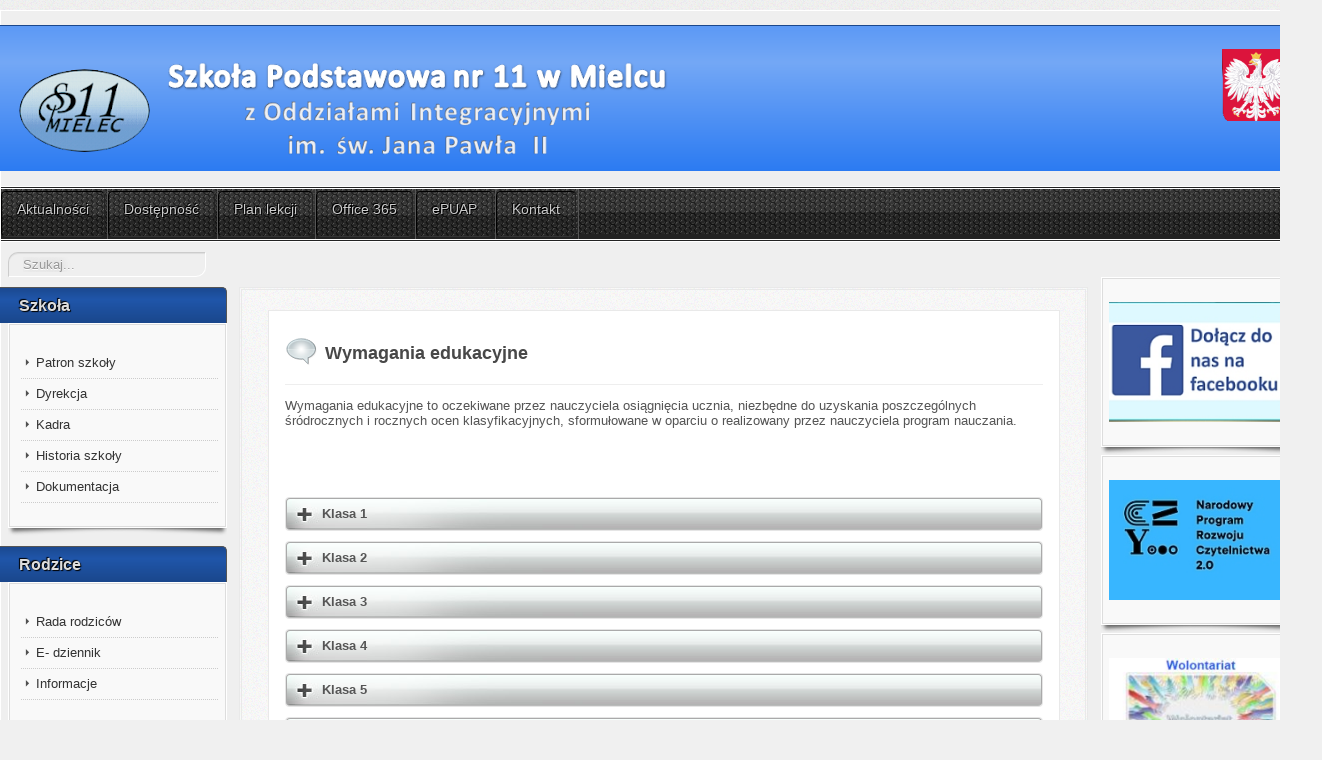

--- FILE ---
content_type: text/html; charset=utf-8
request_url: http://sp11.mielec.pl/index.php/wymagania-edukacyjne
body_size: 10182
content:
<!DOCTYPE html>
<!--suppress XmlUnboundNsPrefix -->
<html xmlns="http://www.w3.org/1999/xhtml" xml:lang="pl-pl" lang="pl-pl" dir="ltr">
<head>
	<meta http-equiv="content-type" content="text/html; charset=utf-8" />
			<meta name="viewport" content="width=device-width, initial-scale=1.0">
		<base href="http://sp11.mielec.pl/index.php/wymagania-edukacyjne" />
	<meta http-equiv="content-type" content="text/html; charset=utf-8" />
	<meta name="author" content="Super User" />
	<meta name="generator" content="Joomla! - Open Source Content Management" />
	<title>SP11 Mielec - Wymagania edukacyjne</title>
	<link href="http://sp11.mielec.pl/index.php/component/search/?Itemid=230&amp;format=opensearch" rel="search" title="Szukaj SP11 Mielec" type="application/opensearchdescription+xml" />
	<link href="http://sp11.mielec.pl/plugins/system/ns_fontawesome/fontawesome/css/font-awesome.css" rel="stylesheet" type="text/css" />
	<link href="/plugins/system/jce/css/content.css?aa754b1f19c7df490be4b958cf085e7c" rel="stylesheet" type="text/css" />
	<link href="/plugins/system/screenreader/screenreader/libraries/controller/css/elegant.css" rel="stylesheet" type="text/css" />
	<style type="text/css">
#accessibility-links #text_plugin{width:80px;}div.mod_search87 input[type="search"]{ width:auto; }
	</style>
	<script type="application/json" class="joomla-script-options new">{"csrf.token":"56c723e3493ee6aaadd01ede3c7e2733","system.paths":{"root":"","base":""},"rl_sliders":{"use_hash":1,"reload_iframes":0,"init_timeout":0,"urlscroll":0}}</script>
	<script src="/media/jui/js/jquery.min.js?48fb439fe1b9c388b7381c9a0bd6b20e" type="text/javascript"></script>
	<script src="/media/jui/js/jquery-noconflict.js?48fb439fe1b9c388b7381c9a0bd6b20e" type="text/javascript"></script>
	<script src="/media/jui/js/jquery-migrate.min.js?48fb439fe1b9c388b7381c9a0bd6b20e" type="text/javascript"></script>
	<script src="/media/jui/js/bootstrap.min.js?48fb439fe1b9c388b7381c9a0bd6b20e" type="text/javascript"></script>
	<script src="/media/system/js/caption.js?48fb439fe1b9c388b7381c9a0bd6b20e" type="text/javascript"></script>
	<script src="/media/system/js/core.js?48fb439fe1b9c388b7381c9a0bd6b20e" type="text/javascript"></script>
	<script src="/media/sliders/js/script.min.js?v=8.4.0" type="text/javascript"></script>
	<script src="/plugins/system/screenreader/screenreader/languages/pl-PL.js" type="text/javascript"></script>
	<script src="/plugins/system/screenreader/screenreader/libraries/tts/soundmanager/soundmanager2.js" type="text/javascript"></script>
	<script src="/plugins/system/screenreader/screenreader/libraries/tts/responsivevoice.js" type="text/javascript" defer="defer"></script>
	<script src="/plugins/system/screenreader/screenreader/libraries/tts/tts.js" type="text/javascript" defer="defer"></script>
	<script src="/plugins/system/screenreader/screenreader/libraries/controller/controller.js" type="text/javascript" defer="defer"></script>
	<!--[if lt IE 9]><script src="/media/system/js/html5fallback.js?48fb439fe1b9c388b7381c9a0bd6b20e" type="text/javascript"></script><![endif]-->
	<script type="text/javascript">
jQuery(function($){ initTooltips(); $("body").on("subform-row-add", initTooltips); function initTooltips (event, container) { container = container || document;$(container).find(".hasTooltip").tooltip({"html": true,"container": "body"});} });jQuery(window).on('load',  function() {
				new JCaption('img.caption');
			});window.soundManager.url = 'http://sp11.mielec.pl/plugins/system/screenreader/screenreader/libraries/tts/soundmanager/swf/';
										  window.soundManager.debugMode = false;  
										  window.soundManager.defaultOptions.volume = 80;var screenReaderConfigOptions = {	baseURI: 'http://sp11.mielec.pl/',
																			token: '6032e79fa223f3da4ad0b1763eda169a',
																			langCode: 'pl',
																			chunkLength: 300,
																			screenReaderVolume: '80',
																			screenReaderVoiceSpeed: 'normal',
																			position: 'bottomright',
																			scrolling: 'fixed',
																			targetAppendto: 'html',
																			targetAppendMode: 'bottom',
																			preload: 1,
																			autoBackgroundColor: 1,
																			readPage: 1,
																			readChildNodes: 1,
																			ieHighContrast: 1,
																			ieHighContrastAdvanced: 1,
																			gtranslateIntegration: 0,
																			selectMainpageareaText: 0,
																			excludeScripts: 1,
																			readImages: 0,
																			readImagesAttribute: 'alt',
																			readImagesOrdering: 'before',
																			readImagesHovering: 0,
																			mainpageSelector: '*[name*=main], *[class*=main], *[id*=main], *[id*=container], *[class*=container]',
																			showlabel: 1,
																			labeltext: 'Screen Reader',
																			screenreaderIcon: 'audio',
																			screenreader: 1,
																			highcontrast: 1,
																			highcontrastAlternate: 1,
																			colorHue: 180,
																			colorBrightness: 6,
																			dyslexicFont: 1,
																			fontsize: 1,
																			fontsizeDefault: 80,
																			fontsizeMin: 50,
																			fontsizeMax: 200,
																			fontsizeSelector: '',
																			fontSizeOverride: 1,
																			fontSizeHeadersIncrement: 20,
																			toolbarBgcolor: '#EEE',
																			template: 'elegant.css',
																			accesskey_play: 'P',
																			accesskey_pause: 'E',
																			accesskey_stop: 'S',
																			accesskey_increase: 'O',
																			accesskey_decrease: 'U',
																			accesskey_reset: 'R',
																			accesskey_highcontrast: 'H',
																			accesskey_highcontrast2: 'J',
																			accesskey_highcontrast3: 'K',
																			accesskey_dyslexic: 'D',
																			accesskey_skiptocontents: 'C',
																			accesskey_minimized: 'L',
																			volume_accesskeys: 1,
																			readerEngine: 'proxy_responsive',
																			useMobileReaderEngine: 0,
																			mobileReaderEngine: 'proxy_responsive',
																			proxyResponsiveApikey: 'YkiNlVQr',
																			hideOnMobile: 0,
																			useMinimizedToolbar: 0,
																			showSkipToContents: 0,
																			skipToContentsSelector: '',
																			removeLinksTarget: 0,
																			resetButtonBehavior: 'fontsize'
																		};
	</script>

		<link href="/templates/lessallrounder/css/template27.css" rel="stylesheet" type="text/css" media="all" />
		<script src="/templates/lessallrounder/js/effects.js" type="text/javascript"></script>
	</head>
<body>
	<div id="wrapper">
					
		<div id="header_container">
							<div id="header">
																<div id="banner_outer">
							<div id="banner">
								

<div class="custom"  >
	<p style="text-align: center;"><img class="pull-center" src="/images/Loga/Herb_Polski.png" width="68" height="80" /></p></div>

							</div>
						</div>
										<div id="logo">
													<a class="imglogo" href="/index.php"><img alt="Logo" src="/templates/lessallrounder/images/logo/logo-transparentsp.png"/></a>
																													</div>
										<span class="heckl">&nbsp;</span>
					<span class="heckr">&nbsp;</span>
				</div>
													<nav id="topmenu_container" class="navigation" role="navigation">
					<div class="navbar">
						<a class="btn btn-navbar collapsed" data-toggle="collapse" data-target=".nav-collapse">
							<div>
								<span class="icon-bar"></span>
								<span class="icon-bar"></span>
								<span class="icon-bar"></span>
							</div>
						</a>
					</div>
					<div id="topmenu" class="nav-collapse collapse">
						<ul class="nav menu nav-pills mod-list">
<li class="item-150 default"><a href="/index.php" >Aktualności</a></li><li class="item-200"><a href="/index.php/dostepnosc-mg" >Dostępność</a></li><li class="item-207"><a href="/images/Uczniowie/Plan_lekcji/2025_26/plan_lekcji_4.html" target="_blank" rel="noopener noreferrer">Plan lekcji</a></li><li class="item-179"><a href="https://login.microsoftonline.com/common/oauth2/authorize?client_id=4345a7b9-9a63-4910-a426-35363201d503&amp;redirect_uri=https%3A%2F%2Fwww.office.com%2Flanding&amp;response_type=code%20id_token&amp;scope=openid%20profile&amp;response_mode=form_post&amp;nonce=637436703502202186.ZDhiM2MxNmMtMDM4Ni00ZTcxLWIxMmMtNmU5MDAzZTQ1MDkzNTM4Y2IwNDgtZDc0Yi00Y2UzLTliNWUtZmFjNzkxNTZlNzgy&amp;ui_locales=pl&amp;mkt=pl&amp;client-request-id=0f42a127-57ef-4621-bf51-85c8d6ff7332&amp;state=[base64]&amp;x-client-SKU=ID_NETSTANDARD2_0&amp;x-client-ver=6.6.0.0" target="_blank" rel="noopener noreferrer">Office 365</a></li><li class="item-218"><a href="/index.php/epuap" >ePUAP</a></li><li class="item-190"><a href="/index.php/sp11kontakt" >Kontakt</a></li></ul>

					</div>
					<div class="clearfix"></div>
				</nav>
								</div>
				<div id="container">
							<div id="slider">
					<div class="search mod_search87">
	<form action="/index.php/wymagania-edukacyjne" method="post" class="form-inline" role="search">
		<label for="mod-search-searchword87" class="element-invisible">Szukaj...</label> <input name="searchword" id="mod-search-searchword87" maxlength="200"  class="inputbox search-query input-medium" type="search" size="20" placeholder="Szukaj..." />		<input type="hidden" name="task" value="search" />
		<input type="hidden" name="option" value="com_search" />
		<input type="hidden" name="Itemid" value="230" />
	</form>
</div>

				</div>
				<div class="clearfix"></div>
													<div id="leftcol">
						<div class="module-outer_menu">
					<h3 class="moduleh3-sidebar">
				Szkoła				<span class="h3eck">&nbsp;</span>
			</h3>
				<div class="module_menu">
			<div class="module-inner">
				<ul class="nav menu mod-list">
<li class="item-158"><a href="/index.php/patron-szkoly" >Patron szkoły</a></li><li class="item-159"><a href="/index.php/dyrekcja" >Dyrekcja</a></li><li class="item-160"><a href="/index.php/nauczyciele" >Kadra</a></li><li class="item-161"><a href="/index.php/historia-szkoly" >Historia szkoły</a></li><li class="item-162"><a href="/index.php/dokumentacja-szkoly" >Dokumentacja</a></li></ul>
			</div>
		</div>
		<span class="shadow-left">&nbsp;</span>
		<span class="shadow-right">&nbsp;</span>
	</div>
	<div class="module-outer_menu">
					<h3 class="moduleh3-sidebar">
				Rodzice				<span class="h3eck">&nbsp;</span>
			</h3>
				<div class="module_menu">
			<div class="module-inner">
				<ul class="nav menu mod-list">
<li class="item-166"><a href="/index.php/rodzice" >Rada rodziców</a></li><li class="item-167"><a href="https://mielec-dziennik.pzo.edu.pl/wywiadowka24/main.action" target="_blank" rel="noopener noreferrer">E- dziennik</a></li><li class="item-245"><a href="/index.php/informacje" >Informacje</a></li></ul>
			</div>
		</div>
		<span class="shadow-left">&nbsp;</span>
		<span class="shadow-right">&nbsp;</span>
	</div>
	<div class="module-outer_menu">
					<h3 class="moduleh3-sidebar">
				Uczniowie				<span class="h3eck">&nbsp;</span>
			</h3>
				<div class="module_menu">
			<div class="module-inner">
				<ul class="nav menu mod-list">
<li class="item-191"><a href="/index.php/aktualnosci-u" >Aktualności</a></li><li class="item-168"><a href="/index.php/wykaz-podrecznikow" >Zajęcia dodatkowe</a></li><li class="item-165"><a href="/index.php/samorzad-uczniowski" >Samorząd </a></li><li class="item-163"><a href="/index.php/organizacja-roku-szkolnego" >Kalendarz roku szkolnego</a></li><li class="item-210"><a href="/index.php/plan-uroczystosci-i-imprez-szkolnych" >Plan uroczystości i imprez szkolnych</a></li><li class="item-230 current active"><a href="/index.php/wymagania-edukacyjne" >Wymagania edukacyjne</a></li><li class="item-231"><a href="/index.php/osiagniecia" >Osiągnięcia</a></li><li class="item-241"><a href="/index.php/e-podreczniki" >E-podręczniki</a></li></ul>
			</div>
		</div>
		<span class="shadow-left">&nbsp;</span>
		<span class="shadow-right">&nbsp;</span>
	</div>
	<div class="module-outer_menu">
					<h3 class="moduleh3-sidebar">
				Nauczyciele				<span class="h3eck">&nbsp;</span>
			</h3>
				<div class="module_menu">
			<div class="module-inner">
				<ul class="nav menu mod-list">
<li class="item-209"><a href="https://mielec.pzo.edu.pl/login/login.action" target="_blank" rel="noopener noreferrer">E-dziennik nauczyciela</a></li><li class="item-171"><a href="/index.php/zarzadzenia-dyrektora" >Zarządzenia</a></li><li class="item-237"><a href="https://sp11.mielec.pl:2096/" target="_blank" rel="noopener noreferrer">Poczta</a></li><li class="item-238"><a href="http://sp11.mielec.pl/images/Nauczyciele/poczta/Instrukcja_zmiany_hasla.pdf" >Instrukcja</a></li></ul>
			</div>
		</div>
		<span class="shadow-left">&nbsp;</span>
		<span class="shadow-right">&nbsp;</span>
	</div>
	<div class="module-outer_menu">
					<h3 class="moduleh3-sidebar">
				Oferta				<span class="h3eck">&nbsp;</span>
			</h3>
				<div class="module_menu">
			<div class="module-inner">
				<ul class="nav menu mod-list">
<li class="item-201"><a href="/index.php/pedagog" >Pedagog</a></li><li class="item-202"><a href="/index.php/psycholog" >Psycholog</a></li><li class="item-203"><a href="/index.php/logopeda" >Logopeda</a></li><li class="item-204"><a href="/index.php/swietlica" >Świetlica</a></li><li class="item-208"><a href="/index.php/biblioteka-szkolna" >Biblioteka szkolna</a></li><li class="item-219"><a href="/index.php/pielegniarka-szkolna" >Pielęgniarka szkolna</a></li><li class="item-229"><a href="/index.php/ogloszenia" >Ogłoszenia</a></li></ul>
			</div>
		</div>
		<span class="shadow-left">&nbsp;</span>
		<span class="shadow-right">&nbsp;</span>
	</div>

				</div>
									<div id="content_outmiddle">
								<div id="maincontent" class="row-fluid">
					<div id="system-message-container">
	</div>

					<div class="item-page" itemscope itemtype="https://schema.org/Article">
	<meta itemprop="inLanguage" content="pl-PL" />
	
		
			<div class="page-header">
		<h2 itemprop="headline">
			Wymagania edukacyjne		</h2>
							</div>
					
		
	
	
		
								<div itemprop="articleBody">
		<p>Wymagania edukacyjne to oczekiwane przez nauczyciela osiągnięcia ucznia, niezbędne do uzyskania poszczególnych śródrocznych i rocznych ocen klasyfikacyjnych, sformułowane w oparciu o realizowany przez nauczyciela program nauczania.</p>
<p>&nbsp;</p>
<p>&nbsp;</p>


<!-- START: Sliders -->
<div class="rl_sliders nn_sliders accordion panel-group" id="set-rl_sliders-1" role="presentation"><a id="rl_sliders-scrollto_1" class="anchor rl_sliders-scroll nn_sliders-scroll"></a>
<div class="accordion-group panel rl_sliders-group nn_sliders-group blue solid">
<a id="rl_sliders-scrollto_klasa-1" class="anchor rl_sliders-scroll nn_sliders-scroll"></a>
<div class="accordion-heading panel-heading" aria-controls="klasa-1">
<a href="http://sp11.mielec.pl/index.php/wymagania-edukacyjne#klasa-1" class="accordion-toggle rl_sliders-toggle nn_sliders-toggle collapsed" data-toggle="collapse" id="slider-klasa-1" data-id="klasa-1" data-parent="#set-rl_sliders-1" aria-expanded="false"><span class="rl_sliders-toggle-inner nn_sliders-toggle-inner"> Klasa 1</span></a>
</div>
<div class="accordion-body rl_sliders-body nn_sliders-body collapse"  role="region" aria-labelledby="slider-klasa-1" id="klasa-1">
<div class="accordion-inner panel-body" hidden="hidden">
<h2 class="rl_sliders-title nn_sliders-title">Klasa 1</h2>
<p>&nbsp;</p>
<p><a href="/images/Nauczyciele/Wymagania_edukacyjne/2023_24/N_klasa_1_edukacja_wczesnoszkolna.pdf" target="_self"><strong><span style="color: #003399; font-family: Verdana; font-size: small;"><span style="vertical-align: inherit;"><span style="vertical-align: inherit;"><span style="vertical-align: inherit;"><span style="vertical-align: inherit;"><img src="/images/ikony/pdf_50.jpg" alt="pdf 50" width="50" height="50" style="margin: 5px; float: left;" /></span></span></span></span></span></strong></a></p>
<p><strong><span style="color: #003399; font-family: Verdana; font-size: small;"><span style="vertical-align: inherit;"><span style="vertical-align: inherit;"><span style="vertical-align: inherit;"><span style="vertical-align: inherit;">Edukacja wczesnoszkolna</span></span></span></span></span></strong></p>
<p><span style="color: #003399; font-family: Verdana; font-size: small;"><span style="vertical-align: inherit;"><span style="vertical-align: inherit;"><span style="vertical-align: inherit;"><span style="vertical-align: inherit;"> (dostępny w postaci dokumentu PDF)</span></span></span></span></span></p>
<p>&nbsp;</p>
<p><a href="/images/Nauczyciele/Nwymagania/nWymagania_edukacyjne_dla_klasy_1_jang.pdf" target="_self"><strong><span style="color: #003399; font-family: Verdana; font-size: small;"><span style="vertical-align: inherit;"><span style="vertical-align: inherit;"><span style="vertical-align: inherit;"><span style="vertical-align: inherit;"><img src="/images/ikony/pdf_50.jpg" alt="pdf 50" width="50" height="50" style="margin: 5px; float: left;" /></span></span></span></span></span></strong></a></p>
<p><strong><span style="color: #003399; font-family: Verdana; font-size: small;"><span style="vertical-align: inherit;"><span style="vertical-align: inherit;"><span style="vertical-align: inherit;"><span style="vertical-align: inherit;">Język angielski</span></span></span></span></span></strong></p>
<p><span style="color: #003399; font-family: Verdana; font-size: small;"><span style="vertical-align: inherit;"><span style="vertical-align: inherit;"><span style="vertical-align: inherit;"><span style="vertical-align: inherit;"> (dostępny w postaci dokumentu PDF)</span></span></span></span></span></p>
<p>&nbsp;</p>
<p><a href="/images/Nauczyciele/Nwymagania/nreligia/rel_1.pdf" target="_self" title="Wymagania edukacyjne"><strong><span style="color: #003399; font-family: Verdana; font-size: small;"><span style="vertical-align: inherit;"><span style="vertical-align: inherit;"><span style="vertical-align: inherit;"><span style="vertical-align: inherit;"><img src="/images/ikony/pdf_50.jpg" alt="pdf 50" width="50" height="50" style="margin: 5px; float: left;" /></span></span></span></span></span></strong></a></p>
<p><strong><span style="color: #003399; font-family: Verdana; font-size: small;"><span style="vertical-align: inherit;"><span style="vertical-align: inherit;"><span style="vertical-align: inherit;"><span style="vertical-align: inherit;">Religia</span></span></span></span></span></strong></p>
<p><span style="color: #003399; font-family: Verdana; font-size: small;"><span style="vertical-align: inherit;"><span style="vertical-align: inherit;"><span style="vertical-align: inherit;"><span style="vertical-align: inherit;"> (dostępny w postaci dokumentu PDF)</span></span></span></span></span></p>
<p>&nbsp;</p>
<p>&nbsp;</p>


</div></div></div>
<div class="accordion-group panel rl_sliders-group nn_sliders-group">
<a id="rl_sliders-scrollto_klasa-2" class="anchor rl_sliders-scroll nn_sliders-scroll"></a>
<div class="accordion-heading panel-heading" aria-controls="klasa-2">
<a href="http://sp11.mielec.pl/index.php/wymagania-edukacyjne#klasa-2" class="accordion-toggle rl_sliders-toggle nn_sliders-toggle collapsed" data-toggle="collapse" id="slider-klasa-2" data-id="klasa-2" data-parent="#set-rl_sliders-1" aria-expanded="false"><span class="rl_sliders-toggle-inner nn_sliders-toggle-inner"> Klasa 2</span></a>
</div>
<div class="accordion-body rl_sliders-body nn_sliders-body collapse"  role="region" aria-labelledby="slider-klasa-2" id="klasa-2">
<div class="accordion-inner panel-body" hidden="hidden">
<h2 class="rl_sliders-title nn_sliders-title">Klasa 2</h2>
<p>&nbsp;</p>
<p><a href="/images/Nauczyciele/Wymagania_edukacyjne/2023_24/N_klasa_2_edukacja_wczesnoszkolna.pdf" target="_self"><strong><span style="color: #003399; font-family: Verdana; font-size: small;"><span style="vertical-align: inherit;"><span style="vertical-align: inherit;"><span style="vertical-align: inherit;"><span style="vertical-align: inherit;"><img src="/images/ikony/pdf_50.jpg" alt="pdf 50" width="50" height="50" style="margin: 5px; float: left;" /></span></span></span></span></span></strong></a></p>
<p><strong><span style="color: #003399; font-family: Verdana; font-size: small;"><span style="vertical-align: inherit;"><span style="vertical-align: inherit;"><span style="vertical-align: inherit;"><span style="vertical-align: inherit;">Edukacja wczesnoszkolna</span></span></span></span></span></strong></p>
<p><span style="color: #003399; font-family: Verdana; font-size: small;"><span style="vertical-align: inherit;"><span style="vertical-align: inherit;"><span style="vertical-align: inherit;"><span style="vertical-align: inherit;"> (dostępny w postaci dokumentu PDF)</span></span></span></span></span></p>
<p>&nbsp;</p>
<p><a href="/images/Nauczyciele/Nwymagania/nWymagania_edukacyjne_angielski__-_klasa_II.pdf"><strong><span style="color: #003399; font-family: Verdana; font-size: small;"><span style="vertical-align: inherit;"><span style="vertical-align: inherit;"><span style="vertical-align: inherit;"><span style="vertical-align: inherit;"><img src="/images/ikony/pdf_50.jpg" alt="pdf 50" width="50" height="50" style="margin: 5px; float: left;" /></span></span></span></span></span></strong></a></p>
<p><strong><span style="color: #003399; font-family: Verdana; font-size: small;"><span style="vertical-align: inherit;"><span style="vertical-align: inherit;"><span style="vertical-align: inherit;"><span style="vertical-align: inherit;">Język angielski</span></span></span></span></span></strong></p>
<p><span style="color: #003399; font-family: Verdana; font-size: small;"><span style="vertical-align: inherit;"><span style="vertical-align: inherit;"><span style="vertical-align: inherit;"><span style="vertical-align: inherit;"> (dostępny w postaci dokumentu PDF)</span></span></span></span></span></p>
<p>&nbsp;</p>
<p><a href="/images/Nauczyciele/Nwymagania/nreligia/rel_2.pdf" target="_self" title="Wymagania edukacyjne"><strong><span style="color: #003399; font-family: Verdana; font-size: small;"><span style="vertical-align: inherit;"><span style="vertical-align: inherit;"><span style="vertical-align: inherit;"><span style="vertical-align: inherit;"><img src="/images/ikony/pdf_50.jpg" alt="pdf 50" width="50" height="50" style="margin: 5px; float: left;" /></span></span></span></span></span></strong></a></p>
<p><strong><span style="color: #003399; font-family: Verdana; font-size: small;"><span style="vertical-align: inherit;"><span style="vertical-align: inherit;"><span style="vertical-align: inherit;"><span style="vertical-align: inherit;">Religia</span></span></span></span></span></strong></p>
<p><span style="color: #003399; font-family: Verdana; font-size: small;"><span style="vertical-align: inherit;"><span style="vertical-align: inherit;"><span style="vertical-align: inherit;"><span style="vertical-align: inherit;"> (dostępny w postaci dokumentu PDF)</span></span></span></span></span></p>
<p>&nbsp;</p>
<p>&nbsp;</p>


</div></div></div>
<div class="accordion-group panel rl_sliders-group nn_sliders-group">
<a id="rl_sliders-scrollto_klasa-3" class="anchor rl_sliders-scroll nn_sliders-scroll"></a>
<div class="accordion-heading panel-heading" aria-controls="klasa-3">
<a href="http://sp11.mielec.pl/index.php/wymagania-edukacyjne#klasa-3" class="accordion-toggle rl_sliders-toggle nn_sliders-toggle collapsed" data-toggle="collapse" id="slider-klasa-3" data-id="klasa-3" data-parent="#set-rl_sliders-1" aria-expanded="false"><span class="rl_sliders-toggle-inner nn_sliders-toggle-inner"> Klasa 3</span></a>
</div>
<div class="accordion-body rl_sliders-body nn_sliders-body collapse"  role="region" aria-labelledby="slider-klasa-3" id="klasa-3">
<div class="accordion-inner panel-body" hidden="hidden">
<h2 class="rl_sliders-title nn_sliders-title">Klasa 3</h2>
<p>&nbsp;&nbsp;</p>
<p><a href="/images/Nauczyciele/Wymagania_edukacyjne/2023_24/N_klasa_3_edukacja_wczesnoszkolna.pdf" target="_self"><strong><span style="color: #003399; font-family: Verdana; font-size: small;"><span style="vertical-align: inherit;"><span style="vertical-align: inherit;"><span style="vertical-align: inherit;"><span style="vertical-align: inherit;"><img src="/images/ikony/pdf_50.jpg" alt="pdf 50" width="50" height="50" style="margin: 5px; float: left;" /></span></span></span></span></span></strong></a></p>
<p><strong><span style="color: #003399; font-family: Verdana; font-size: small;"><span style="vertical-align: inherit;"><span style="vertical-align: inherit;"><span style="vertical-align: inherit;"><span style="vertical-align: inherit;">Edukacja wczesnoszkolna</span></span></span></span></span></strong></p>
<p><span style="color: #003399; font-family: Verdana; font-size: small;"><span style="vertical-align: inherit;"><span style="vertical-align: inherit;"><span style="vertical-align: inherit;"><span style="vertical-align: inherit;"> (dostępny w postaci dokumentu PDF)</span></span></span></span></span></p>
<p>&nbsp;</p>
<p><a href="/images/Nauczyciele/Nwymagania/nWymagania_edukacyjne_klasa_3__j_ang.pdf" target="_self"><strong><span style="color: #003399; font-family: Verdana; font-size: small;"><span style="vertical-align: inherit;"><span style="vertical-align: inherit;"><span style="vertical-align: inherit;"><span style="vertical-align: inherit;"><img src="/images/ikony/pdf_50.jpg" alt="pdf 50" width="50" height="50" style="margin: 5px; float: left;" /></span></span></span></span></span></strong></a></p>
<p><strong><span style="color: #003399; font-family: Verdana; font-size: small;"><span style="vertical-align: inherit;"><span style="vertical-align: inherit;"><span style="vertical-align: inherit;"><span style="vertical-align: inherit;">Język angielski</span></span></span></span></span></strong></p>
<p><span style="color: #003399; font-family: Verdana; font-size: small;"><span style="vertical-align: inherit;"><span style="vertical-align: inherit;"><span style="vertical-align: inherit;"><span style="vertical-align: inherit;"> (dostępny w postaci dokumentu PDF)</span></span></span></span></span></p>
<p>&nbsp;</p>
<p><a href="/images/Nauczyciele/Nwymagania/nreligia/rel_3.pdf" target="_self" title="Wymagania edukacyjne"><strong><span style="color: #003399; font-family: Verdana; font-size: small;"><span style="vertical-align: inherit;"><span style="vertical-align: inherit;"><span style="vertical-align: inherit;"><span style="vertical-align: inherit;"><img src="/images/ikony/pdf_50.jpg" alt="pdf 50" width="50" height="50" style="margin: 5px; float: left;" /></span></span></span></span></span></strong></a></p>
<p><strong><span style="color: #003399; font-family: Verdana; font-size: small;"><span style="vertical-align: inherit;"><span style="vertical-align: inherit;"><span style="vertical-align: inherit;"><span style="vertical-align: inherit;">Religia</span></span></span></span></span></strong></p>
<p><span style="color: #003399; font-family: Verdana; font-size: small;"><span style="vertical-align: inherit;"><span style="vertical-align: inherit;"><span style="vertical-align: inherit;"><span style="vertical-align: inherit;"> (dostępny w postaci dokumentu PDF)</span></span></span></span></span></p>
<p>&nbsp;</p>
<p>&nbsp;</p>

</div></div></div>
<div class="accordion-group panel rl_sliders-group nn_sliders-group">
<a id="rl_sliders-scrollto_klasa-4" class="anchor rl_sliders-scroll nn_sliders-scroll"></a>
<div class="accordion-heading panel-heading" aria-controls="klasa-4">
<a href="http://sp11.mielec.pl/index.php/wymagania-edukacyjne#klasa-4" class="accordion-toggle rl_sliders-toggle nn_sliders-toggle collapsed" data-toggle="collapse" id="slider-klasa-4" data-id="klasa-4" data-parent="#set-rl_sliders-1" aria-expanded="false"><span class="rl_sliders-toggle-inner nn_sliders-toggle-inner"> Klasa 4</span></a>
</div>
<div class="accordion-body rl_sliders-body nn_sliders-body collapse"  role="region" aria-labelledby="slider-klasa-4" id="klasa-4">
<div class="accordion-inner panel-body" hidden="hidden">
<h2 class="rl_sliders-title nn_sliders-title">Klasa 4</h2>
<p>&nbsp;</p>
<p><a href="/images/Nauczyciele/Nwymagania/klasa4/pol_4.pdf" target="_self"><strong><span style="color: #003399; font-family: Verdana; font-size: small;"><span style="vertical-align: inherit;"><span style="vertical-align: inherit;"><span style="vertical-align: inherit;"><span style="vertical-align: inherit;"><img src="/images/ikony/pdf_50.jpg" alt="pdf 50" width="50" height="50" style="margin: 5px; float: left;" /></span></span></span></span></span></strong></a></p>
<p><strong><span style="color: #003399; font-family: Verdana; font-size: small;"><span style="vertical-align: inherit;"><span style="vertical-align: inherit;"><span style="vertical-align: inherit;"><span style="vertical-align: inherit;">Język polski</span></span></span></span></span></strong></p>
<p><span style="color: #003399; font-family: Verdana; font-size: small;"><span style="vertical-align: inherit;"><span style="vertical-align: inherit;"><span style="vertical-align: inherit;"><span style="vertical-align: inherit;"> (dostępny w postaci dokumentu PDF)</span></span></span></span></span></p>
<p>&nbsp;</p>
<p><a href="/images/Nauczyciele/Nwymagania/klasa4/ang_4.pdf" target="_self"><strong><span style="color: #003399; font-family: Verdana; font-size: small;"><span style="vertical-align: inherit;"><span style="vertical-align: inherit;"><span style="vertical-align: inherit;"><span style="vertical-align: inherit;"><img src="/images/ikony/pdf_50.jpg" alt="pdf 50" width="50" height="50" style="margin: 5px; float: left;" /></span></span></span></span></span></strong></a></p>
<p><strong><span style="color: #003399; font-family: Verdana; font-size: small;"><span style="vertical-align: inherit;"><span style="vertical-align: inherit;"><span style="vertical-align: inherit;"><span style="vertical-align: inherit;"><span style="vertical-align: inherit;">Język angielski</span></span></span></span></span></span></strong></p>
<p><span style="color: #003399; font-family: Verdana; font-size: small;"><span style="vertical-align: inherit;"><span style="vertical-align: inherit;"><span style="vertical-align: inherit;"><span style="vertical-align: inherit;"> (dostępny w postaci dokumentu PDF)</span></span></span></span></span></p>
<p>&nbsp;</p>
<p><a href="/images/Nauczyciele/wymagania0823/4_muzyka_Klasa__treci_programowe.pdf"><strong><span style="color: #003399; font-family: Verdana; font-size: small;"><span style="vertical-align: inherit;"><span style="vertical-align: inherit;"><span style="vertical-align: inherit;"><span style="vertical-align: inherit;"><img src="/images/ikony/pdf_50.jpg" alt="pdf 50" width="50" height="50" style="margin: 5px; float: left;" /></span></span></span></span></span></strong></a></p>
<p><strong><span style="color: #003399; font-family: Verdana; font-size: small;"><span style="vertical-align: inherit;"><span style="vertical-align: inherit;"><span style="vertical-align: inherit;"><span style="vertical-align: inherit;">Muzyka</span></span></span></span></span></strong></p>
<p><span style="color: #003399; font-family: Verdana; font-size: small;"><span style="vertical-align: inherit;"><span style="vertical-align: inherit;"><span style="vertical-align: inherit;"><span style="vertical-align: inherit;"> (dostępny w postaci dokumentu PDF)</span></span></span></span></span></p>
<p>&nbsp;</p>
<p><a href="/images/Nauczyciele/Nwymagania/klasa4/Wymagania_edukacyjne_plastyka_4.pdf" target="_blank"><strong><span style="color: #003399; font-family: Verdana; font-size: small;"><span style="vertical-align: inherit;"><span style="vertical-align: inherit;"><span style="vertical-align: inherit;"><span style="vertical-align: inherit;"><img src="/images/ikony/pdf_50.jpg" alt="pdf 50" width="50" height="50" style="margin: 5px; float: left;" /></span></span></span></span></span></strong></a></p>
<p><strong><span style="color: #003399; font-family: Verdana; font-size: small;"><span style="vertical-align: inherit;"><span style="vertical-align: inherit;"><span style="vertical-align: inherit;"><span style="vertical-align: inherit;">Plastyka</span></span></span></span></span></strong></p>
<p><span style="color: #003399; font-family: Verdana; font-size: small;"><span style="vertical-align: inherit;"><span style="vertical-align: inherit;"><span style="vertical-align: inherit;"><span style="vertical-align: inherit;"> (dostępny w postaci dokumentu PDF)</span></span></span></span></span></p>
<p>&nbsp;</p>
<p><a href="/images/Nauczyciele/Nwymagania/klasa4/his_4.pdf" target="_self"><strong><span style="color: #003399; font-family: Verdana; font-size: small;"><span style="vertical-align: inherit;"><span style="vertical-align: inherit;"><span style="vertical-align: inherit;"><span style="vertical-align: inherit;"><img src="/images/ikony/pdf_50.jpg" alt="pdf 50" width="50" height="50" style="margin: 5px; float: left;" /></span></span></span></span></span></strong></a></p>
<p><strong><span style="color: #003399; font-family: Verdana; font-size: small;"><span style="vertical-align: inherit;"><span style="vertical-align: inherit;"><span style="vertical-align: inherit;"><span style="vertical-align: inherit;">Historia</span></span></span></span></span></strong></p>
<p><span style="color: #003399; font-family: Verdana; font-size: small;"><span style="vertical-align: inherit;"><span style="vertical-align: inherit;"><span style="vertical-align: inherit;"><span style="vertical-align: inherit;"> (dostępny w postaci dokumentu PDF)</span></span></span></span></span></p>
<p>&nbsp;</p>
<p><a href="/images/Nauczyciele/Nwymagania/klasa4/przyr_4.pdf" target="_self"><strong><span style="color: #003399; font-family: Verdana; font-size: small;"><span style="vertical-align: inherit;"><span style="vertical-align: inherit;"><span style="vertical-align: inherit;"><span style="vertical-align: inherit;"><img src="/images/ikony/pdf_50.jpg" alt="pdf 50" width="50" height="50" style="margin: 5px; float: left;" /></span></span></span></span></span></strong></a></p>
<p><strong><span style="color: #003399; font-family: Verdana; font-size: small;"><span style="vertical-align: inherit;"><span style="vertical-align: inherit;"><span style="vertical-align: inherit;"><span style="vertical-align: inherit;">Przyroda</span></span></span></span></span></strong></p>
<p><span style="color: #003399; font-family: Verdana; font-size: small;"><span style="vertical-align: inherit;"><span style="vertical-align: inherit;"><span style="vertical-align: inherit;"><span style="vertical-align: inherit;"> (dostępny w postaci dokumentu PDF)</span></span></span></span></span></p>
<p>&nbsp;</p>
<p><a href="/images/Nauczyciele/Nwymagania/klasa4/mat_4.pdf" target="_self"><strong><span style="color: #003399; font-family: Verdana; font-size: small;"><span style="vertical-align: inherit;"><span style="vertical-align: inherit;"><span style="vertical-align: inherit;"><span style="vertical-align: inherit;"><img src="/images/ikony/pdf_50.jpg" alt="pdf 50" width="50" height="50" style="margin: 5px; float: left;" /></span></span></span></span></span></strong></a></p>
<p><strong><span style="color: #003399; font-family: Verdana; font-size: small;"><span style="vertical-align: inherit;"><span style="vertical-align: inherit;"><span style="vertical-align: inherit;"><span style="vertical-align: inherit;">Matematyka</span></span></span></span></span></strong></p>
<p><span style="color: #003399; font-family: Verdana; font-size: small;"><span style="vertical-align: inherit;"><span style="vertical-align: inherit;"><span style="vertical-align: inherit;"><span style="vertical-align: inherit;"> (dostępny w postaci dokumentu PDF)</span></span></span></span></span></p>
<p>&nbsp;</p>
<p><a href="/images/Nauczyciele/Nwymagania/klasa4/inf_4.pdf" target="_self"><strong><span style="color: #003399; font-family: Verdana; font-size: small;"><span style="vertical-align: inherit;"><span style="vertical-align: inherit;"><span style="vertical-align: inherit;"><span style="vertical-align: inherit;"><img src="/images/ikony/pdf_50.jpg" alt="pdf 50" width="50" height="50" style="margin: 5px; float: left;" /></span></span></span></span></span></strong></a></p>
<p><strong><span style="color: #003399; font-family: Verdana; font-size: small;"><span style="vertical-align: inherit;"><span style="vertical-align: inherit;"><span style="vertical-align: inherit;"><span style="vertical-align: inherit;">Informatyka</span></span></span></span></span></strong></p>
<p><span style="color: #003399; font-family: Verdana; font-size: small;"><span style="vertical-align: inherit;"><span style="vertical-align: inherit;"><span style="vertical-align: inherit;"><span style="vertical-align: inherit;"> (dostępny w postaci dokumentu PDF)</span></span></span></span></span></p>
<p>&nbsp;</p>
<p><a href="/images/Nauczyciele/Nwymagania/klasa4/tech_4.pdf" target="_self"><strong><span style="color: #003399; font-family: Verdana; font-size: small;"><span style="vertical-align: inherit;"><span style="vertical-align: inherit;"><span style="vertical-align: inherit;"><span style="vertical-align: inherit;"><img src="/images/ikony/pdf_50.jpg" alt="pdf 50" width="50" height="50" style="margin: 5px; float: left;" /></span></span></span></span></span></strong></a></p>
<p><strong><span style="color: #003399; font-family: Verdana; font-size: small;"><span style="vertical-align: inherit;"><span style="vertical-align: inherit;"><span style="vertical-align: inherit;"><span style="vertical-align: inherit;">Technika</span></span></span></span></span></strong></p>
<p><span style="color: #003399; font-family: Verdana; font-size: small;"><span style="vertical-align: inherit;"><span style="vertical-align: inherit;"><span style="vertical-align: inherit;"><span style="vertical-align: inherit;"> (dostępny w postaci dokumentu PDF)</span></span></span></span></span></p>
<p>&nbsp;</p>
<p><a href="/images/Nauczyciele/Nwymagania/klasa4/wf_4.pdf" target="_self"><strong><span style="color: #003399; font-family: Verdana; font-size: small;"><span style="vertical-align: inherit;"><span style="vertical-align: inherit;"><span style="vertical-align: inherit;"><span style="vertical-align: inherit;"><img src="/images/ikony/pdf_50.jpg" alt="pdf 50" width="50" height="50" style="margin: 5px; float: left;" /></span></span></span></span></span></strong></a></p>
<p><strong><span style="color: #003399; font-family: Verdana; font-size: small;"><span style="vertical-align: inherit;"><span style="vertical-align: inherit;"><span style="vertical-align: inherit;"><span style="vertical-align: inherit;">Wychowanie fizyczne</span></span></span></span></span></strong></p>
<p><span style="color: #003399; font-family: Verdana; font-size: small;"><span style="vertical-align: inherit;"><span style="vertical-align: inherit;"><span style="vertical-align: inherit;"><span style="vertical-align: inherit;"> (dostępny w postaci dokumentu PDF)</span></span></span></span></span></p>
<p>&nbsp;</p>
<p><a href="/images/Nauczyciele/Nwymagania/klasa4/rel_4.pdf" target="_self"><strong><span style="color: #003399; font-family: Verdana; font-size: small;"><span style="vertical-align: inherit;"><span style="vertical-align: inherit;"><span style="vertical-align: inherit;"><span style="vertical-align: inherit;"><img src="/images/ikony/pdf_50.jpg" alt="pdf 50" width="50" height="50" style="margin: 5px; float: left;" /></span></span></span></span></span></strong></a></p>
<p><strong><span style="color: #003399; font-family: Verdana; font-size: small;"><span style="vertical-align: inherit;"><span style="vertical-align: inherit;"><span style="vertical-align: inherit;"><span style="vertical-align: inherit;">Religia</span></span></span></span></span></strong></p>
<p><span style="color: #003399; font-family: Verdana; font-size: small;"><span style="vertical-align: inherit;"><span style="vertical-align: inherit;"><span style="vertical-align: inherit;"><span style="vertical-align: inherit;"> (dostępny w postaci dokumentu PDF)</span></span></span></span></span></p>
<p>&nbsp;</p>


</div></div></div>
<div class="accordion-group panel rl_sliders-group nn_sliders-group">
<a id="rl_sliders-scrollto_klasa-5" class="anchor rl_sliders-scroll nn_sliders-scroll"></a>
<div class="accordion-heading panel-heading" aria-controls="klasa-5">
<a href="http://sp11.mielec.pl/index.php/wymagania-edukacyjne#klasa-5" class="accordion-toggle rl_sliders-toggle nn_sliders-toggle collapsed" data-toggle="collapse" id="slider-klasa-5" data-id="klasa-5" data-parent="#set-rl_sliders-1" aria-expanded="false"><span class="rl_sliders-toggle-inner nn_sliders-toggle-inner"> Klasa 5</span></a>
</div>
<div class="accordion-body rl_sliders-body nn_sliders-body collapse"  role="region" aria-labelledby="slider-klasa-5" id="klasa-5">
<div class="accordion-inner panel-body" hidden="hidden">
<h2 class="rl_sliders-title nn_sliders-title">Klasa 5</h2>
<p>&nbsp;&nbsp;</p>
<p><a href="/images/Nauczyciele/Nwymagania/klasa5/pol_5.pdf" target="_self"><strong><span style="color: #003399; font-family: Verdana; font-size: small;"><span style="vertical-align: inherit;"><span style="vertical-align: inherit;"><span style="vertical-align: inherit;"><span style="vertical-align: inherit;"><img src="/images/ikony/pdf_50.jpg" alt="pdf 50" width="50" height="50" style="margin: 5px; float: left;" /></span></span></span></span></span></strong></a></p>
<p><strong><span style="color: #003399; font-family: Verdana; font-size: small;"><span style="vertical-align: inherit;"><span style="vertical-align: inherit;"><span style="vertical-align: inherit;"><span style="vertical-align: inherit;">Język polski</span></span></span></span></span></strong></p>
<p><span style="color: #003399; font-family: Verdana; font-size: small;"><span style="vertical-align: inherit;"><span style="vertical-align: inherit;"><span style="vertical-align: inherit;"><span style="vertical-align: inherit;"> (dostępny w postaci dokumentu PDF)</span></span></span></span></span></p>
<p>&nbsp;</p>
<p><a href="/images/Nauczyciele/Nwymagania/klasa5/ang_5.pdf" target="_self"><strong><span style="color: #003399; font-family: Verdana; font-size: small;"><span style="vertical-align: inherit;"><span style="vertical-align: inherit;"><span style="vertical-align: inherit;"><span style="vertical-align: inherit;"><img src="/images/ikony/pdf_50.jpg" alt="pdf 50" width="50" height="50" style="margin: 5px; float: left;" /></span></span></span></span></span></strong></a></p>
<p><strong><span style="color: #003399; font-family: Verdana; font-size: small;"><span style="vertical-align: inherit;"><span style="vertical-align: inherit;"><span style="vertical-align: inherit;"><span style="vertical-align: inherit;"><span style="vertical-align: inherit;">Język angielski</span></span></span></span></span></span></strong></p>
<p><span style="color: #003399; font-family: Verdana; font-size: small;"><span style="vertical-align: inherit;"><span style="vertical-align: inherit;"><span style="vertical-align: inherit;"><span style="vertical-align: inherit;"> (dostępny w postaci dokumentu PDF)</span></span></span></span></span></p>
<p>&nbsp;</p>
<p><strong><span style="color: #003399; font-family: Verdana; font-size: small;"><span style="vertical-align: inherit;"><span style="vertical-align: inherit;"><span style="vertical-align: inherit;"><span style="vertical-align: inherit;"><img src="/images/ikony/pdf_50.jpg" alt="pdf 50" width="50" height="50" style="margin: 5px; float: left;" /></span></span></span></span></span></strong></p>
<p><strong><span style="color: #003399; font-family: Verdana; font-size: small;"><span style="vertical-align: inherit;"><span style="vertical-align: inherit;"><span style="vertical-align: inherit;"><span style="vertical-align: inherit;">Muzyka</span></span></span></span></span></strong></p>
<p><span style="color: #003399; font-family: Verdana; font-size: small;"><span style="vertical-align: inherit;"><span style="vertical-align: inherit;"><span style="vertical-align: inherit;"><span style="vertical-align: inherit;"> (dostępny w postaci dokumentu PDF)</span></span></span></span></span></p>
<p>&nbsp;</p>
<p><a href="/images/Nauczyciele/Nwymagania/klasa5/Wymagania_edukacyjne_plastyka_5_.pdf" target="_blank"><strong><span style="color: #003399; font-family: Verdana; font-size: small;"><span style="vertical-align: inherit;"><span style="vertical-align: inherit;"><span style="vertical-align: inherit;"><span style="vertical-align: inherit;"><img src="/images/ikony/pdf_50.jpg" alt="pdf 50" width="50" height="50" style="margin: 5px; float: left;" /></span></span></span></span></span></strong></a></p>
<p><strong><span style="color: #003399; font-family: Verdana; font-size: small;"><span style="vertical-align: inherit;"><span style="vertical-align: inherit;"><span style="vertical-align: inherit;"><span style="vertical-align: inherit;">Plastyka</span></span></span></span></span></strong></p>
<p><span style="color: #003399; font-family: Verdana; font-size: small;"><span style="vertical-align: inherit;"><span style="vertical-align: inherit;"><span style="vertical-align: inherit;"><span style="vertical-align: inherit;"> (dostępny w postaci dokumentu PDF)</span></span></span></span></span></p>
<p>&nbsp;</p>
<p><a href="/images/Nauczyciele/Nwymagania/klasa5/his_5.pdf" target="_self"><strong><span style="color: #003399; font-family: Verdana; font-size: small;"><span style="vertical-align: inherit;"><span style="vertical-align: inherit;"><span style="vertical-align: inherit;"><span style="vertical-align: inherit;"><img src="/images/ikony/pdf_50.jpg" alt="pdf 50" width="50" height="50" style="margin: 5px; float: left;" /></span></span></span></span></span></strong></a></p>
<p><strong><span style="color: #003399; font-family: Verdana; font-size: small;"><span style="vertical-align: inherit;"><span style="vertical-align: inherit;"><span style="vertical-align: inherit;"><span style="vertical-align: inherit;">Historia</span></span></span></span></span></strong></p>
<p><span style="color: #003399; font-family: Verdana; font-size: small;"><span style="vertical-align: inherit;"><span style="vertical-align: inherit;"><span style="vertical-align: inherit;"><span style="vertical-align: inherit;"> (dostępny w postaci dokumentu PDF)</span></span></span></span></span></p>
<p>&nbsp;</p>
<p><a href="/images/Nauczyciele/Nwymagania/klasa5/geo_5.pdf" target="_self"><strong><span style="color: #003399; font-family: Verdana; font-size: small;"><span style="vertical-align: inherit;"><span style="vertical-align: inherit;"><span style="vertical-align: inherit;"><span style="vertical-align: inherit;"><img src="/images/ikony/pdf_50.jpg" alt="pdf 50" width="50" height="50" style="margin: 5px; float: left;" /></span></span></span></span></span></strong></a></p>
<p><strong><span style="color: #003399; font-family: Verdana; font-size: small;"><span style="vertical-align: inherit;"><span style="vertical-align: inherit;"><span style="vertical-align: inherit;"><span style="vertical-align: inherit;">Geografia</span></span></span></span></span></strong></p>
<p><span style="color: #003399; font-family: Verdana; font-size: small;"><span style="vertical-align: inherit;"><span style="vertical-align: inherit;"><span style="vertical-align: inherit;"><span style="vertical-align: inherit;"> (dostępny w postaci dokumentu PDF)</span></span></span></span></span></p>
<p>&nbsp;</p>
<p><a href="/images/Nauczyciele/Nwymagania/klasa5/biol_5.pdf" target="_self"><strong><span style="color: #003399; font-family: Verdana; font-size: small;"><span style="vertical-align: inherit;"><span style="vertical-align: inherit;"><span style="vertical-align: inherit;"><span style="vertical-align: inherit;"><img src="/images/ikony/pdf_50.jpg" alt="pdf 50" width="50" height="50" style="margin: 5px; float: left;" /></span></span></span></span></span></strong></a></p>
<p><strong><span style="color: #003399; font-family: Verdana; font-size: small;"><span style="vertical-align: inherit;"><span style="vertical-align: inherit;"><span style="vertical-align: inherit;"><span style="vertical-align: inherit;">Biologia</span></span></span></span></span></strong></p>
<p><span style="color: #003399; font-family: Verdana; font-size: small;"><span style="vertical-align: inherit;"><span style="vertical-align: inherit;"><span style="vertical-align: inherit;"><span style="vertical-align: inherit;"> (dostępny w postaci dokumentu PDF)</span></span></span></span></span></p>
<p>&nbsp;</p>
<p><a href="/images/Nauczyciele/Nwymagania/klasa5/mat_5.pdf" target="_self"><strong><span style="color: #003399; font-family: Verdana; font-size: small;"><span style="vertical-align: inherit;"><span style="vertical-align: inherit;"><span style="vertical-align: inherit;"><span style="vertical-align: inherit;"><img src="/images/ikony/pdf_50.jpg" alt="pdf 50" width="50" height="50" style="margin: 5px; float: left;" /></span></span></span></span></span></strong></a></p>
<p><strong><span style="color: #003399; font-family: Verdana; font-size: small;"><span style="vertical-align: inherit;"><span style="vertical-align: inherit;"><span style="vertical-align: inherit;"><span style="vertical-align: inherit;">Matematyka</span></span></span></span></span></strong></p>
<p><span style="color: #003399; font-family: Verdana; font-size: small;"><span style="vertical-align: inherit;"><span style="vertical-align: inherit;"><span style="vertical-align: inherit;"><span style="vertical-align: inherit;"> (dostępny w postaci dokumentu PDF)</span></span></span></span></span></p>
<p>&nbsp;</p>
<p><a href="/images/Nauczyciele/Nwymagania/klasa5/inf_5.pdf" target="_self"><strong><span style="color: #003399; font-family: Verdana; font-size: small;"><span style="vertical-align: inherit;"><span style="vertical-align: inherit;"><span style="vertical-align: inherit;"><span style="vertical-align: inherit;"><img src="/images/ikony/pdf_50.jpg" alt="pdf 50" width="50" height="50" style="margin: 5px; float: left;" /></span></span></span></span></span></strong></a></p>
<p><strong><span style="color: #003399; font-family: Verdana; font-size: small;"><span style="vertical-align: inherit;"><span style="vertical-align: inherit;"><span style="vertical-align: inherit;"><span style="vertical-align: inherit;">Informatyka</span></span></span></span></span></strong></p>
<p><span style="color: #003399; font-family: Verdana; font-size: small;"><span style="vertical-align: inherit;"><span style="vertical-align: inherit;"><span style="vertical-align: inherit;"><span style="vertical-align: inherit;"> (dostępny w postaci dokumentu PDF)</span></span></span></span></span></p>
<p>&nbsp;</p>
<p><a href="/images/Nauczyciele/Nwymagania/klasa5/tech_5.pdf" target="_self"><strong><span style="color: #003399; font-family: Verdana; font-size: small;"><span style="vertical-align: inherit;"><span style="vertical-align: inherit;"><span style="vertical-align: inherit;"><span style="vertical-align: inherit;"><img src="/images/ikony/pdf_50.jpg" alt="pdf 50" width="50" height="50" style="margin: 5px; float: left;" /></span></span></span></span></span></strong></a></p>
<p><strong><span style="color: #003399; font-family: Verdana; font-size: small;"><span style="vertical-align: inherit;"><span style="vertical-align: inherit;"><span style="vertical-align: inherit;"><span style="vertical-align: inherit;">Technika</span></span></span></span></span></strong></p>
<p><span style="color: #003399; font-family: Verdana; font-size: small;"><span style="vertical-align: inherit;"><span style="vertical-align: inherit;"><span style="vertical-align: inherit;"><span style="vertical-align: inherit;"> (dostępny w postaci dokumentu PDF)</span></span></span></span></span></p>
<p>&nbsp;</p>
<p><a href="/images/Nauczyciele/Nwymagania/klasa5/wf_5.pdf" target="_self"><strong><span style="color: #003399; font-family: Verdana; font-size: small;"><span style="vertical-align: inherit;"><span style="vertical-align: inherit;"><span style="vertical-align: inherit;"><span style="vertical-align: inherit;"><img src="/images/ikony/pdf_50.jpg" alt="pdf 50" width="50" height="50" style="margin: 5px; float: left;" /></span></span></span></span></span></strong></a></p>
<p><strong><span style="color: #003399; font-family: Verdana; font-size: small;"><span style="vertical-align: inherit;"><span style="vertical-align: inherit;"><span style="vertical-align: inherit;"><span style="vertical-align: inherit;">Wychowanie fizyczne</span></span></span></span></span></strong></p>
<p><span style="color: #003399; font-family: Verdana; font-size: small;"><span style="vertical-align: inherit;"><span style="vertical-align: inherit;"><span style="vertical-align: inherit;"><span style="vertical-align: inherit;"> (dostępny w postaci dokumentu PDF)</span></span></span></span></span></p>
<p>&nbsp;</p>
<p><a href="/images/Nauczyciele/Nwymagania/klasa5/rel_5.pdf" target="_self"><strong><span style="color: #003399; font-family: Verdana; font-size: small;"><span style="vertical-align: inherit;"><span style="vertical-align: inherit;"><span style="vertical-align: inherit;"><span style="vertical-align: inherit;"><img src="/images/ikony/pdf_50.jpg" alt="pdf 50" width="50" height="50" style="margin: 5px; float: left;" /></span></span></span></span></span></strong></a></p>
<p><strong><span style="color: #003399; font-family: Verdana; font-size: small;"><span style="vertical-align: inherit;"><span style="vertical-align: inherit;"><span style="vertical-align: inherit;"><span style="vertical-align: inherit;">Religia</span></span></span></span></span></strong></p>
<p><span style="color: #003399; font-family: Verdana; font-size: small;"><span style="vertical-align: inherit;"><span style="vertical-align: inherit;"><span style="vertical-align: inherit;"><span style="vertical-align: inherit;"> (dostępny w postaci dokumentu PDF)</span></span></span></span></span></p>
<p>&nbsp;</p>
<p><span style="caret-color: auto;"></span></p>


</div></div></div>
<div class="accordion-group panel rl_sliders-group nn_sliders-group">
<a id="rl_sliders-scrollto_klasa-6" class="anchor rl_sliders-scroll nn_sliders-scroll"></a>
<div class="accordion-heading panel-heading" aria-controls="klasa-6">
<a href="http://sp11.mielec.pl/index.php/wymagania-edukacyjne#klasa-6" class="accordion-toggle rl_sliders-toggle nn_sliders-toggle collapsed" data-toggle="collapse" id="slider-klasa-6" data-id="klasa-6" data-parent="#set-rl_sliders-1" aria-expanded="false"><span class="rl_sliders-toggle-inner nn_sliders-toggle-inner"> Klasa 6</span></a>
</div>
<div class="accordion-body rl_sliders-body nn_sliders-body collapse"  role="region" aria-labelledby="slider-klasa-6" id="klasa-6">
<div class="accordion-inner panel-body" hidden="hidden">
<h2 class="rl_sliders-title nn_sliders-title">Klasa 6</h2>
<p>&nbsp;&nbsp;</p>
<p><a href="/images/Nauczyciele/Nwymagania/klasa6/pol_6.pdf" target="_self"><strong><span style="color: #003399; font-family: Verdana; font-size: small;"><span style="vertical-align: inherit;"><span style="vertical-align: inherit;"><span style="vertical-align: inherit;"><span style="vertical-align: inherit;"><img src="/images/ikony/pdf_50.jpg" alt="pdf 50" width="50" height="50" style="margin: 5px; float: left;" /></span></span></span></span></span></strong></a></p>
<p><strong><span style="color: #003399; font-family: Verdana; font-size: small;"><span style="vertical-align: inherit;"><span style="vertical-align: inherit;"><span style="vertical-align: inherit;"><span style="vertical-align: inherit;">Język polski</span></span></span></span></span></strong></p>
<p><span style="color: #003399; font-family: Verdana; font-size: small;"><span style="vertical-align: inherit;"><span style="vertical-align: inherit;"><span style="vertical-align: inherit;"><span style="vertical-align: inherit;"> (dostępny w postaci dokumentu PDF)</span></span></span></span></span></p>
<p>&nbsp;</p>
<p><a href="/images/Nauczyciele/wymagania0823/angielski6.pdf"><strong><span style="color: #003399; font-family: Verdana; font-size: small;"><span style="vertical-align: inherit;"><span style="vertical-align: inherit;"><span style="vertical-align: inherit;"><span style="vertical-align: inherit;"><img src="/images/ikony/pdf_50.jpg" alt="pdf 50" width="50" height="50" style="margin: 5px; float: left;" /></span></span></span></span></span></strong></a></p>
<p><strong><span style="color: #003399; font-family: Verdana; font-size: small;"><span style="vertical-align: inherit;"><span style="vertical-align: inherit;"><span style="vertical-align: inherit;"><span style="vertical-align: inherit;"><span style="vertical-align: inherit;">Język angielski</span></span></span></span></span></span></strong></p>
<p><span style="color: #003399; font-family: Verdana; font-size: small;"><span style="vertical-align: inherit;"><span style="vertical-align: inherit;"><span style="vertical-align: inherit;"><span style="vertical-align: inherit;"> (dostępny w postaci dokumentu PDF)</span></span></span></span></span></p>
<p>&nbsp;</p>
<p><strong><span style="color: #003399; font-family: Verdana; font-size: small;"><span style="vertical-align: inherit;"><span style="vertical-align: inherit;"><span style="vertical-align: inherit;"><span style="vertical-align: inherit;"><img src="/images/ikony/pdf_50.jpg" alt="pdf 50" width="50" height="50" style="margin: 5px; float: left;" /></span></span></span></span></span></strong></p>
<p><strong><span style="color: #003399; font-family: Verdana; font-size: small;"><span style="vertical-align: inherit;"><span style="vertical-align: inherit;"><span style="vertical-align: inherit;"><span style="vertical-align: inherit;">Muzyka</span></span></span></span></span></strong></p>
<p><span style="color: #003399; font-family: Verdana; font-size: small;"><span style="vertical-align: inherit;"><span style="vertical-align: inherit;"><span style="vertical-align: inherit;"><span style="vertical-align: inherit;"> (dostępny w postaci dokumentu PDF)</span></span></span></span></span></p>
<p>&nbsp;</p>
<p><a href="/images/Nauczyciele/Nwymagania/klasa6/Wymagania_edukacyjne_plastyka_6.pdf" target="_blank"><strong><span style="color: #003399; font-family: Verdana; font-size: small;"><span style="vertical-align: inherit;"><span style="vertical-align: inherit;"><span style="vertical-align: inherit;"><span style="vertical-align: inherit;"><img src="/images/ikony/pdf_50.jpg" alt="pdf 50" width="50" height="50" style="margin: 5px; float: left;" /></span></span></span></span></span></strong></a></p>
<p><strong><span style="color: #003399; font-family: Verdana; font-size: small;"><span style="vertical-align: inherit;"><span style="vertical-align: inherit;"><span style="vertical-align: inherit;"><span style="vertical-align: inherit;">Plastyka</span></span></span></span></span></strong></p>
<p><span style="color: #003399; font-family: Verdana; font-size: small;"><span style="vertical-align: inherit;"><span style="vertical-align: inherit;"><span style="vertical-align: inherit;"><span style="vertical-align: inherit;"> (dostępny w postaci dokumentu PDF)</span></span></span></span></span></p>
<p>&nbsp;</p>
<p><a href="/images/Nauczyciele/Nwymagania/klasa6/his_6.pdf" target="_self"><strong><span style="color: #003399; font-family: Verdana; font-size: small;"><span style="vertical-align: inherit;"><span style="vertical-align: inherit;"><span style="vertical-align: inherit;"><span style="vertical-align: inherit;"><img src="/images/ikony/pdf_50.jpg" alt="pdf 50" width="50" height="50" style="margin: 5px; float: left;" /></span></span></span></span></span></strong></a></p>
<p><strong><span style="color: #003399; font-family: Verdana; font-size: small;"><span style="vertical-align: inherit;"><span style="vertical-align: inherit;"><span style="vertical-align: inherit;"><span style="vertical-align: inherit;">Historia</span></span></span></span></span></strong></p>
<p><span style="color: #003399; font-family: Verdana; font-size: small;"><span style="vertical-align: inherit;"><span style="vertical-align: inherit;"><span style="vertical-align: inherit;"><span style="vertical-align: inherit;"> (dostępny w postaci dokumentu PDF)</span></span></span></span></span></p>
<p>&nbsp;</p>
<p><a href="/images/Nauczyciele/Nwymagania/klasa6/geo_6.pdf" target="_self"><strong><span style="color: #003399; font-family: Verdana; font-size: small;"><span style="vertical-align: inherit;"><span style="vertical-align: inherit;"><span style="vertical-align: inherit;"><span style="vertical-align: inherit;"><img src="/images/ikony/pdf_50.jpg" alt="pdf 50" width="50" height="50" style="margin: 5px; float: left;" /></span></span></span></span></span></strong></a></p>
<p><strong><span style="color: #003399; font-family: Verdana; font-size: small;"><span style="vertical-align: inherit;"><span style="vertical-align: inherit;"><span style="vertical-align: inherit;"><span style="vertical-align: inherit;">Geografia</span></span></span></span></span></strong></p>
<p><span style="color: #003399; font-family: Verdana; font-size: small;"><span style="vertical-align: inherit;"><span style="vertical-align: inherit;"><span style="vertical-align: inherit;"><span style="vertical-align: inherit;"> (dostępny w postaci dokumentu PDF)</span></span></span></span></span></p>
<p>&nbsp;</p>
<p><a href="/images/Nauczyciele/Nwymagania/klasa6/biol_6.pdf" target="_self"><strong><span style="color: #003399; font-family: Verdana; font-size: small;"><span style="vertical-align: inherit;"><span style="vertical-align: inherit;"><span style="vertical-align: inherit;"><span style="vertical-align: inherit;"><img src="/images/ikony/pdf_50.jpg" alt="pdf 50" width="50" height="50" style="margin: 5px; float: left;" /></span></span></span></span></span></strong></a></p>
<p><strong><span style="color: #003399; font-family: Verdana; font-size: small;"><span style="vertical-align: inherit;"><span style="vertical-align: inherit;"><span style="vertical-align: inherit;"><span style="vertical-align: inherit;">Biologia</span></span></span></span></span></strong></p>
<p><span style="color: #003399; font-family: Verdana; font-size: small;"><span style="vertical-align: inherit;"><span style="vertical-align: inherit;"><span style="vertical-align: inherit;"><span style="vertical-align: inherit;"> (dostępny w postaci dokumentu PDF)</span></span></span></span></span></p>
<p>&nbsp;</p>
<p><a href="/images/Nauczyciele/Nwymagania/klasa6/mat_6.pdf" target="_self"><strong><span style="color: #003399; font-family: Verdana; font-size: small;"><span style="vertical-align: inherit;"><span style="vertical-align: inherit;"><span style="vertical-align: inherit;"><span style="vertical-align: inherit;"><img src="/images/ikony/pdf_50.jpg" alt="pdf 50" width="50" height="50" style="margin: 5px; float: left;" /></span></span></span></span></span></strong></a></p>
<p><strong><span style="color: #003399; font-family: Verdana; font-size: small;"><span style="vertical-align: inherit;"><span style="vertical-align: inherit;"><span style="vertical-align: inherit;"><span style="vertical-align: inherit;">Matematyka</span></span></span></span></span></strong></p>
<p><span style="color: #003399; font-family: Verdana; font-size: small;"><span style="vertical-align: inherit;"><span style="vertical-align: inherit;"><span style="vertical-align: inherit;"><span style="vertical-align: inherit;"> (dostępny w postaci dokumentu PDF)</span></span></span></span></span></p>
<p>&nbsp;</p>
<p><a href="/images/Nauczyciele/Nwymagania/klasa6/inf_6.pdf" target="_self"><strong><span style="color: #003399; font-family: Verdana; font-size: small;"><span style="vertical-align: inherit;"><span style="vertical-align: inherit;"><span style="vertical-align: inherit;"><span style="vertical-align: inherit;"><img src="/images/ikony/pdf_50.jpg" alt="pdf 50" width="50" height="50" style="margin: 5px; float: left;" /></span></span></span></span></span></strong></a></p>
<p><strong><span style="color: #003399; font-family: Verdana; font-size: small;"><span style="vertical-align: inherit;"><span style="vertical-align: inherit;"><span style="vertical-align: inherit;"><span style="vertical-align: inherit;">Informatyka</span></span></span></span></span></strong></p>
<p><span style="color: #003399; font-family: Verdana; font-size: small;"><span style="vertical-align: inherit;"><span style="vertical-align: inherit;"><span style="vertical-align: inherit;"><span style="vertical-align: inherit;"> (dostępny w postaci dokumentu PDF)</span></span></span></span></span></p>
<p>&nbsp;</p>
<p><a href="/images/Nauczyciele/Nwymagania/klasa6/tech_6.pdf" target="_self"><strong><span style="color: #003399; font-family: Verdana; font-size: small;"><span style="vertical-align: inherit;"><span style="vertical-align: inherit;"><span style="vertical-align: inherit;"><span style="vertical-align: inherit;"><img src="/images/ikony/pdf_50.jpg" alt="pdf 50" width="50" height="50" style="margin: 5px; float: left;" /></span></span></span></span></span></strong></a></p>
<p><strong><span style="color: #003399; font-family: Verdana; font-size: small;"><span style="vertical-align: inherit;"><span style="vertical-align: inherit;"><span style="vertical-align: inherit;"><span style="vertical-align: inherit;">Technika</span></span></span></span></span></strong></p>
<p><span style="color: #003399; font-family: Verdana; font-size: small;"><span style="vertical-align: inherit;"><span style="vertical-align: inherit;"><span style="vertical-align: inherit;"><span style="vertical-align: inherit;"> (dostępny w postaci dokumentu PDF)</span></span></span></span></span></p>
<p>&nbsp;</p>
<p><a href="/images/Nauczyciele/Nwymagania/klasa6/wf_6.pdf" target="_self"><strong><span style="color: #003399; font-family: Verdana; font-size: small;"><span style="vertical-align: inherit;"><span style="vertical-align: inherit;"><span style="vertical-align: inherit;"><span style="vertical-align: inherit;"><img src="/images/ikony/pdf_50.jpg" alt="pdf 50" width="50" height="50" style="margin: 5px; float: left;" /></span></span></span></span></span></strong></a></p>
<p><strong><span style="color: #003399; font-family: Verdana; font-size: small;"><span style="vertical-align: inherit;"><span style="vertical-align: inherit;"><span style="vertical-align: inherit;"><span style="vertical-align: inherit;">Wychowanie fizyczne</span></span></span></span></span></strong></p>
<p><span style="color: #003399; font-family: Verdana; font-size: small;"><span style="vertical-align: inherit;"><span style="vertical-align: inherit;"><span style="vertical-align: inherit;"><span style="vertical-align: inherit;"> (dostępny w postaci dokumentu PDF)</span></span></span></span></span></p>
<p>&nbsp;</p>
<p><a href="/images/Nauczyciele/Nwymagania/klasa6/rel_6.pdf" target="_self"><strong><span style="color: #003399; font-family: Verdana; font-size: small;"><span style="vertical-align: inherit;"><span style="vertical-align: inherit;"><span style="vertical-align: inherit;"><span style="vertical-align: inherit;"><img src="/images/ikony/pdf_50.jpg" alt="pdf 50" width="50" height="50" style="margin: 5px; float: left;" /></span></span></span></span></span></strong></a></p>
<p><strong><span style="color: #003399; font-family: Verdana; font-size: small;"><span style="vertical-align: inherit;"><span style="vertical-align: inherit;"><span style="vertical-align: inherit;"><span style="vertical-align: inherit;">Religia</span></span></span></span></span></strong></p>
<p><span style="color: #003399; font-family: Verdana; font-size: small;"><span style="vertical-align: inherit;"><span style="vertical-align: inherit;"><span style="vertical-align: inherit;"><span style="vertical-align: inherit;"> (dostępny w postaci dokumentu PDF)</span></span></span></span></span></p>
<p>&nbsp;</p>
<p>&nbsp;</p>


</div></div></div>
<div class="accordion-group panel rl_sliders-group nn_sliders-group">
<a id="rl_sliders-scrollto_klasa-7" class="anchor rl_sliders-scroll nn_sliders-scroll"></a>
<div class="accordion-heading panel-heading" aria-controls="klasa-7">
<a href="http://sp11.mielec.pl/index.php/wymagania-edukacyjne#klasa-7" class="accordion-toggle rl_sliders-toggle nn_sliders-toggle collapsed" data-toggle="collapse" id="slider-klasa-7" data-id="klasa-7" data-parent="#set-rl_sliders-1" aria-expanded="false"><span class="rl_sliders-toggle-inner nn_sliders-toggle-inner"> Klasa 7</span></a>
</div>
<div class="accordion-body rl_sliders-body nn_sliders-body collapse"  role="region" aria-labelledby="slider-klasa-7" id="klasa-7">
<div class="accordion-inner panel-body" hidden="hidden">
<h2 class="rl_sliders-title nn_sliders-title">Klasa 7</h2>
<p>&nbsp;&nbsp;</p>
<p><a href="/images/Nauczyciele/Nwymagania/klasa7/pol_7.pdf" target="_self"><strong><span style="color: #003399; font-family: Verdana; font-size: small;"><span style="vertical-align: inherit;"><span style="vertical-align: inherit;"><span style="vertical-align: inherit;"><span style="vertical-align: inherit;"><img src="/images/ikony/pdf_50.jpg" alt="pdf 50" width="50" height="50" style="margin: 5px; float: left;" /></span></span></span></span></span></strong></a></p>
<p><strong><span style="color: #003399; font-family: Verdana; font-size: small;"><span style="vertical-align: inherit;"><span style="vertical-align: inherit;"><span style="vertical-align: inherit;"><span style="vertical-align: inherit;">Język polski</span></span></span></span></span></strong></p>
<p><span style="color: #003399; font-family: Verdana; font-size: small;"><span style="vertical-align: inherit;"><span style="vertical-align: inherit;"><span style="vertical-align: inherit;"><span style="vertical-align: inherit;"> (dostępny w postaci dokumentu PDF)</span></span></span></span></span></p>
<p>&nbsp;</p>
<p><a href="/images/Nauczyciele/wymagania0823/angielski7.pdf"><strong><span style="color: #003399; font-family: Verdana; font-size: small;"><span style="vertical-align: inherit;"><span style="vertical-align: inherit;"><span style="vertical-align: inherit;"><span style="vertical-align: inherit;"><img src="/images/ikony/pdf_50.jpg" alt="pdf 50" width="50" height="50" style="margin: 5px; float: left;" /></span></span></span></span></span></strong></a></p>
<p><strong><span style="color: #003399; font-family: Verdana; font-size: small;"><span style="vertical-align: inherit;"><span style="vertical-align: inherit;"><span style="vertical-align: inherit;"><span style="vertical-align: inherit;"><span style="vertical-align: inherit;">Język angielski</span></span></span></span></span></span></strong></p>
<p><span style="color: #003399; font-family: Verdana; font-size: small;"><span style="vertical-align: inherit;"><span style="vertical-align: inherit;"><span style="vertical-align: inherit;"><span style="vertical-align: inherit;"> (dostępny w postaci dokumentu PDF)</span></span></span></span></span></p>
<p>&nbsp;</p>
<p><a href="/images/Nauczyciele/Nwymagania/klasa7/niem_7.pdf" target="_self"><strong><span style="color: #003399; font-family: Verdana; font-size: small;"><span style="vertical-align: inherit;"><span style="vertical-align: inherit;"><span style="vertical-align: inherit;"><span style="vertical-align: inherit;"><img src="/images/ikony/pdf_50.jpg" alt="pdf 50" width="50" height="50" style="margin: 5px; float: left;" /></span></span></span></span></span></strong></a></p>
<p><strong><span style="color: #003399; font-family: Verdana; font-size: small;"><span style="vertical-align: inherit;"><span style="vertical-align: inherit;"><span style="vertical-align: inherit;"><span style="vertical-align: inherit;"><span style="vertical-align: inherit;">Język niemiecki</span></span></span></span></span></span></strong></p>
<p><span style="color: #003399; font-family: Verdana; font-size: small;"><span style="vertical-align: inherit;"><span style="vertical-align: inherit;"><span style="vertical-align: inherit;"><span style="vertical-align: inherit;"> (dostępny w postaci dokumentu PDF)</span></span></span></span></span></p>
<p>&nbsp;</p>
<p><strong><span style="color: #003399; font-family: Verdana; font-size: small;"><span style="vertical-align: inherit;"><span style="vertical-align: inherit;"><span style="vertical-align: inherit;"><span style="vertical-align: inherit;"><img src="/images/ikony/pdf_50.jpg" alt="pdf 50" width="50" height="50" style="margin: 5px; float: left;" /></span></span></span></span></span></strong></p>
<p><strong><span style="color: #003399; font-family: Verdana; font-size: small;"><span style="vertical-align: inherit;"><span style="vertical-align: inherit;"><span style="vertical-align: inherit;"><span style="vertical-align: inherit;">Muzyka</span></span></span></span></span></strong></p>
<p><span style="color: #003399; font-family: Verdana; font-size: small;"><span style="vertical-align: inherit;"><span style="vertical-align: inherit;"><span style="vertical-align: inherit;"><span style="vertical-align: inherit;"> (dostępny w postaci dokumentu PDF)</span></span></span></span></span></p>
<p>&nbsp;</p>
<p><a href="/images/Nauczyciele/Nwymagania/klasa7/Wymagania_edukacyjne_plastyka_7_.pdf" target="_blank"><strong><span style="color: #003399; font-family: Verdana; font-size: small;"><span style="vertical-align: inherit;"><span style="vertical-align: inherit;"><span style="vertical-align: inherit;"><span style="vertical-align: inherit;"><img src="/images/ikony/pdf_50.jpg" alt="pdf 50" width="50" height="50" style="margin: 5px; float: left;" /></span></span></span></span></span></strong></a></p>
<p><strong><span style="color: #003399; font-family: Verdana; font-size: small;"><span style="vertical-align: inherit;"><span style="vertical-align: inherit;"><span style="vertical-align: inherit;"><span style="vertical-align: inherit;">Plastyka</span></span></span></span></span></strong></p>
<p><span style="color: #003399; font-family: Verdana; font-size: small;"><span style="vertical-align: inherit;"><span style="vertical-align: inherit;"><span style="vertical-align: inherit;"><span style="vertical-align: inherit;"> (dostępny w postaci dokumentu PDF)</span></span></span></span></span></p>
<p>&nbsp;</p>
<p><a href="/images/Nauczyciele/Nwymagania/klasa7/his_7.pdf" target="_self"><strong><span style="color: #003399; font-family: Verdana; font-size: small;"><span style="vertical-align: inherit;"><span style="vertical-align: inherit;"><span style="vertical-align: inherit;"><span style="vertical-align: inherit;"><img src="/images/ikony/pdf_50.jpg" alt="pdf 50" width="50" height="50" style="margin: 5px; float: left;" /></span></span></span></span></span></strong></a></p>
<p><strong><span style="color: #003399; font-family: Verdana; font-size: small;"><span style="vertical-align: inherit;"><span style="vertical-align: inherit;"><span style="vertical-align: inherit;"><span style="vertical-align: inherit;">Historia</span></span></span></span></span></strong></p>
<p><span style="color: #003399; font-family: Verdana; font-size: small;"><span style="vertical-align: inherit;"><span style="vertical-align: inherit;"><span style="vertical-align: inherit;"><span style="vertical-align: inherit;"> (dostępny w postaci dokumentu PDF)</span></span></span></span></span></p>
<p>&nbsp;</p>
<p><a href="/images/Nauczyciele/Nwymagania/klasa7/geo_7.pdf" target="_self"><strong><span style="color: #003399; font-family: Verdana; font-size: small;"><span style="vertical-align: inherit;"><span style="vertical-align: inherit;"><span style="vertical-align: inherit;"><span style="vertical-align: inherit;"><img src="/images/ikony/pdf_50.jpg" alt="pdf 50" width="50" height="50" style="margin: 5px; float: left;" /></span></span></span></span></span></strong></a></p>
<p><strong><span style="color: #003399; font-family: Verdana; font-size: small;"><span style="vertical-align: inherit;"><span style="vertical-align: inherit;"><span style="vertical-align: inherit;"><span style="vertical-align: inherit;">Geografia</span></span></span></span></span></strong></p>
<p><span style="color: #003399; font-family: Verdana; font-size: small;"><span style="vertical-align: inherit;"><span style="vertical-align: inherit;"><span style="vertical-align: inherit;"><span style="vertical-align: inherit;"> (dostępny w postaci dokumentu PDF)</span></span></span></span></span></p>
<p>&nbsp;</p>
<p><a href="/images/Nauczyciele/Nwymagania/klasa7/biol_7.pdf" target="_self"><strong><span style="color: #003399; font-family: Verdana; font-size: small;"><span style="vertical-align: inherit;"><span style="vertical-align: inherit;"><span style="vertical-align: inherit;"><span style="vertical-align: inherit;"><img src="/images/ikony/pdf_50.jpg" alt="pdf 50" width="50" height="50" style="margin: 5px; float: left;" /></span></span></span></span></span></strong></a></p>
<p><strong><span style="color: #003399; font-family: Verdana; font-size: small;"><span style="vertical-align: inherit;"><span style="vertical-align: inherit;"><span style="vertical-align: inherit;"><span style="vertical-align: inherit;">Biologia</span></span></span></span></span></strong></p>
<p><span style="color: #003399; font-family: Verdana; font-size: small;"><span style="vertical-align: inherit;"><span style="vertical-align: inherit;"><span style="vertical-align: inherit;"><span style="vertical-align: inherit;"> (dostępny w postaci dokumentu PDF)</span></span></span></span></span></p>
<p>&nbsp;</p>
<p><a href="/images/Nauczyciele/Nwymagania/klasa7/chem_7.pdf" target="_self"><strong><span style="color: #003399; font-family: Verdana; font-size: small;"><span style="vertical-align: inherit;"><span style="vertical-align: inherit;"><span style="vertical-align: inherit;"><span style="vertical-align: inherit;"><img src="/images/ikony/pdf_50.jpg" alt="pdf 50" width="50" height="50" style="margin: 5px; float: left;" /></span></span></span></span></span></strong></a></p>
<p><strong><span style="color: #003399; font-family: Verdana; font-size: small;"><span style="vertical-align: inherit;"><span style="vertical-align: inherit;"><span style="vertical-align: inherit;"><span style="vertical-align: inherit;">Chemia</span></span></span></span></span></strong></p>
<p><span style="color: #003399; font-family: Verdana; font-size: small;"><span style="vertical-align: inherit;"><span style="vertical-align: inherit;"><span style="vertical-align: inherit;"><span style="vertical-align: inherit;"> (dostępny w postaci dokumentu PDF)</span></span></span></span></span></p>
<p>&nbsp;</p>
<p><a href="/images/Nauczyciele/Nwymagania/klasa7/fiz_7.pdf" target="_self"><strong><span style="color: #003399; font-family: Verdana; font-size: small;"><span style="vertical-align: inherit;"><span style="vertical-align: inherit;"><span style="vertical-align: inherit;"><span style="vertical-align: inherit;"><img src="/images/ikony/pdf_50.jpg" alt="pdf 50" width="50" height="50" style="margin: 5px; float: left;" /></span></span></span></span></span></strong></a></p>
<p><strong><span style="color: #003399; font-family: Verdana; font-size: small;"><span style="vertical-align: inherit;"><span style="vertical-align: inherit;"><span style="vertical-align: inherit;"><span style="vertical-align: inherit;">Fizyka</span></span></span></span></span></strong></p>
<p><span style="color: #003399; font-family: Verdana; font-size: small;"><span style="vertical-align: inherit;"><span style="vertical-align: inherit;"><span style="vertical-align: inherit;"><span style="vertical-align: inherit;"> (dostępny w postaci dokumentu PDF)</span></span></span></span></span></p>
<p>&nbsp;</p>
<p><a href="/images/Nauczyciele/Nwymagania/klasa7/mat_7.pdf" target="_self"><strong><span style="color: #003399; font-family: Verdana; font-size: small;"><span style="vertical-align: inherit;"><span style="vertical-align: inherit;"><span style="vertical-align: inherit;"><span style="vertical-align: inherit;"><img src="/images/ikony/pdf_50.jpg" alt="pdf 50" width="50" height="50" style="margin: 5px; float: left;" /></span></span></span></span></span></strong></a></p>
<p><strong><span style="color: #003399; font-family: Verdana; font-size: small;"><span style="vertical-align: inherit;"><span style="vertical-align: inherit;"><span style="vertical-align: inherit;"><span style="vertical-align: inherit;">Matematyka</span></span></span></span></span></strong></p>
<p><span style="color: #003399; font-family: Verdana; font-size: small;"><span style="vertical-align: inherit;"><span style="vertical-align: inherit;"><span style="vertical-align: inherit;"><span style="vertical-align: inherit;"> (dostępny w postaci dokumentu PDF)</span></span></span></span></span></p>
<p>&nbsp;</p>
<p><a href="/images/Nauczyciele/Nwymagania/klasa7/inf_7.pdf" target="_self"><strong><span style="color: #003399; font-family: Verdana; font-size: small;"><span style="vertical-align: inherit;"><span style="vertical-align: inherit;"><span style="vertical-align: inherit;"><span style="vertical-align: inherit;"><img src="/images/ikony/pdf_50.jpg" alt="pdf 50" width="50" height="50" style="margin: 5px; float: left;" /></span></span></span></span></span></strong></a></p>
<p><strong><span style="color: #003399; font-family: Verdana; font-size: small;"><span style="vertical-align: inherit;"><span style="vertical-align: inherit;"><span style="vertical-align: inherit;"><span style="vertical-align: inherit;">Informatyka</span></span></span></span></span></strong></p>
<p><span style="color: #003399; font-family: Verdana; font-size: small;"><span style="vertical-align: inherit;"><span style="vertical-align: inherit;"><span style="vertical-align: inherit;"><span style="vertical-align: inherit;"> (dostępny w postaci dokumentu PDF)</span></span></span></span></span></p>
<p>&nbsp;</p>
<p><a href="/images/Nauczyciele/Nwymagania/klasa7/wf_7.pdf" target="_self"><strong><span style="color: #003399; font-family: Verdana; font-size: small;"><span style="vertical-align: inherit;"><span style="vertical-align: inherit;"><span style="vertical-align: inherit;"><span style="vertical-align: inherit;"><img src="/images/ikony/pdf_50.jpg" alt="pdf 50" width="50" height="50" style="margin: 5px; float: left;" /></span></span></span></span></span></strong></a></p>
<p><strong><span style="color: #003399; font-family: Verdana; font-size: small;"><span style="vertical-align: inherit;"><span style="vertical-align: inherit;"><span style="vertical-align: inherit;"><span style="vertical-align: inherit;">Wychowanie fizyczne</span></span></span></span></span></strong></p>
<p><span style="color: #003399; font-family: Verdana; font-size: small;"><span style="vertical-align: inherit;"><span style="vertical-align: inherit;"><span style="vertical-align: inherit;"><span style="vertical-align: inherit;"> (dostępny w postaci dokumentu PDF)</span></span></span></span></span></p>
<p>&nbsp;</p>
<p><a href="/images/Nauczyciele/Nwymagania/klasa7/rel_7.pdf" target="_self"><strong><span style="color: #003399; font-family: Verdana; font-size: small;"><span style="vertical-align: inherit;"><span style="vertical-align: inherit;"><span style="vertical-align: inherit;"><span style="vertical-align: inherit;"><img src="/images/ikony/pdf_50.jpg" alt="pdf 50" width="50" height="50" style="margin: 5px; float: left;" /></span></span></span></span></span></strong></a></p>
<p><strong><span style="color: #003399; font-family: Verdana; font-size: small;"><span style="vertical-align: inherit;"><span style="vertical-align: inherit;"><span style="vertical-align: inherit;"><span style="vertical-align: inherit;">Religia</span></span></span></span></span></strong></p>
<p><span style="color: #003399; font-family: Verdana; font-size: small;"><span style="vertical-align: inherit;"><span style="vertical-align: inherit;"><span style="vertical-align: inherit;"><span style="vertical-align: inherit;"> (dostępny w postaci dokumentu PDF)</span></span></span></span></span></p>
<p>&nbsp;</p>
<p>&nbsp;</p>


</div></div></div>
<div class="accordion-group panel rl_sliders-group nn_sliders-group">
<a id="rl_sliders-scrollto_klasa-8" class="anchor rl_sliders-scroll nn_sliders-scroll"></a>
<div class="accordion-heading panel-heading" aria-controls="klasa-8">
<a href="http://sp11.mielec.pl/index.php/wymagania-edukacyjne#klasa-8" class="accordion-toggle rl_sliders-toggle nn_sliders-toggle collapsed" data-toggle="collapse" id="slider-klasa-8" data-id="klasa-8" data-parent="#set-rl_sliders-1" aria-expanded="false"><span class="rl_sliders-toggle-inner nn_sliders-toggle-inner"> Klasa 8</span></a>
</div>
<div class="accordion-body rl_sliders-body nn_sliders-body collapse"  role="region" aria-labelledby="slider-klasa-8" id="klasa-8">
<div class="accordion-inner panel-body" hidden="hidden">
<h2 class="rl_sliders-title nn_sliders-title">Klasa 8</h2>
<p>&nbsp;</p>
<p><a href="/images/Nauczyciele/Nwymagania/klasa8/pol_8.pdf" target="_self"><strong><span style="color: #003399; font-family: Verdana; font-size: small;"><span style="vertical-align: inherit;"><span style="vertical-align: inherit;"><span style="vertical-align: inherit;"><span style="vertical-align: inherit;"><img src="/images/ikony/pdf_50.jpg" alt="pdf 50" width="50" height="50" style="margin: 5px; float: left;" /></span></span></span></span></span></strong></a></p>
<p><strong><span style="color: #003399; font-family: Verdana; font-size: small;"><span style="vertical-align: inherit;"><span style="vertical-align: inherit;"><span style="vertical-align: inherit;"><span style="vertical-align: inherit;">Język polski</span></span></span></span></span></strong></p>
<p><span style="color: #003399; font-family: Verdana; font-size: small;"><span style="vertical-align: inherit;"><span style="vertical-align: inherit;"><span style="vertical-align: inherit;"><span style="vertical-align: inherit;"> (dostępny w postaci dokumentu PDF)</span></span></span></span></span></p>
<p>&nbsp;</p>
<p><a href="/images/Nauczyciele/wymagania0823/angielski8.pdf"><strong><span style="color: #003399; font-family: Verdana; font-size: small;"><span style="vertical-align: inherit;"><span style="vertical-align: inherit;"><span style="vertical-align: inherit;"><span style="vertical-align: inherit;"><img src="/images/ikony/pdf_50.jpg" alt="pdf 50" width="50" height="50" style="margin: 5px; float: left;" /></span></span></span></span></span></strong></a></p>
<p><strong><span style="color: #003399; font-family: Verdana; font-size: small;"><span style="vertical-align: inherit;"><span style="vertical-align: inherit;"><span style="vertical-align: inherit;"><span style="vertical-align: inherit;"><span style="vertical-align: inherit;">Język angielski</span></span></span></span></span></span></strong></p>
<p><span style="color: #003399; font-family: Verdana; font-size: small;"><span style="vertical-align: inherit;"><span style="vertical-align: inherit;"><span style="vertical-align: inherit;"><span style="vertical-align: inherit;"> (dostępny w postaci dokumentu PDF)</span></span></span></span></span></p>
<p>&nbsp;</p>
<p><a href="/images/Nauczyciele/Nwymagania/klasa8/niem_8.pdf" target="_self"><strong><span style="color: #003399; font-family: Verdana; font-size: small;"><span style="vertical-align: inherit;"><span style="vertical-align: inherit;"><span style="vertical-align: inherit;"><span style="vertical-align: inherit;"><img src="/images/ikony/pdf_50.jpg" alt="pdf 50" width="50" height="50" style="margin: 5px; float: left;" /></span></span></span></span></span></strong></a></p>
<p><strong><span style="color: #003399; font-family: Verdana; font-size: small;"><span style="vertical-align: inherit;"><span style="vertical-align: inherit;"><span style="vertical-align: inherit;"><span style="vertical-align: inherit;"><span style="vertical-align: inherit;">Język niemiecki</span></span></span></span></span></span></strong></p>
<p><span style="color: #003399; font-family: Verdana; font-size: small;"><span style="vertical-align: inherit;"><span style="vertical-align: inherit;"><span style="vertical-align: inherit;"><span style="vertical-align: inherit;"> (dostępny w postaci dokumentu PDF)</span></span></span></span></span></p>
<p>&nbsp;</p>
<p><a href="/images/Nauczyciele/Nwymagania/klasa8/his_8.pdf" target="_self"><strong><span style="color: #003399; font-family: Verdana; font-size: small;"><span style="vertical-align: inherit;"><span style="vertical-align: inherit;"><span style="vertical-align: inherit;"><span style="vertical-align: inherit;"><img src="/images/ikony/pdf_50.jpg" alt="pdf 50" width="50" height="50" style="margin: 5px; float: left;" /></span></span></span></span></span></strong></a></p>
<p><strong><span style="color: #003399; font-family: Verdana; font-size: small;"><span style="vertical-align: inherit;"><span style="vertical-align: inherit;"><span style="vertical-align: inherit;"><span style="vertical-align: inherit;">Historia</span></span></span></span></span></strong></p>
<p><span style="color: #003399; font-family: Verdana; font-size: small;"><span style="vertical-align: inherit;"><span style="vertical-align: inherit;"><span style="vertical-align: inherit;"><span style="vertical-align: inherit;"> (dostępny w postaci dokumentu PDF)</span></span></span></span></span></p>
<p>&nbsp;</p>
<p><a href="/images/Nauczyciele/Nwymagania/klasa8/wos_8.pdf" target="_self"><strong><span style="color: #003399; font-family: Verdana; font-size: small;"><span style="vertical-align: inherit;"><span style="vertical-align: inherit;"><span style="vertical-align: inherit;"><span style="vertical-align: inherit;"><img src="/images/ikony/pdf_50.jpg" alt="pdf 50" width="50" height="50" style="margin: 5px; float: left;" /></span></span></span></span></span></strong></a></p>
<p><strong><span style="color: #003399; font-family: Verdana; font-size: small;"><span style="vertical-align: inherit;"><span style="vertical-align: inherit;"><span style="vertical-align: inherit;"><span style="vertical-align: inherit;">Wiedza o społeczeństwie</span></span></span></span></span></strong></p>
<p><span style="color: #003399; font-family: Verdana; font-size: small;"><span style="vertical-align: inherit;"><span style="vertical-align: inherit;"><span style="vertical-align: inherit;"><span style="vertical-align: inherit;"> (dostępny w postaci dokumentu PDF)</span></span></span></span></span></p>
<p>&nbsp;</p>
<p><a href="/images/Nauczyciele/Nwymagania/klasa8/geo_8.pdf" target="_self"><strong><span style="color: #003399; font-family: Verdana; font-size: small;"><span style="vertical-align: inherit;"><span style="vertical-align: inherit;"><span style="vertical-align: inherit;"><span style="vertical-align: inherit;"><img src="/images/ikony/pdf_50.jpg" alt="pdf 50" width="50" height="50" style="margin: 5px; float: left;" /></span></span></span></span></span></strong></a></p>
<p><strong><span style="color: #003399; font-family: Verdana; font-size: small;"><span style="vertical-align: inherit;"><span style="vertical-align: inherit;"><span style="vertical-align: inherit;"><span style="vertical-align: inherit;">Geografia</span></span></span></span></span></strong></p>
<p><span style="color: #003399; font-family: Verdana; font-size: small;"><span style="vertical-align: inherit;"><span style="vertical-align: inherit;"><span style="vertical-align: inherit;"><span style="vertical-align: inherit;"> (dostępny w postaci dokumentu PDF)</span></span></span></span></span></p>
<p>&nbsp;</p>
<p><a href="/images/Nauczyciele/Nwymagania/klasa8/biol_8.pdf" target="_self"><strong><span style="color: #003399; font-family: Verdana; font-size: small;"><span style="vertical-align: inherit;"><span style="vertical-align: inherit;"><span style="vertical-align: inherit;"><span style="vertical-align: inherit;"><img src="/images/ikony/pdf_50.jpg" alt="pdf 50" width="50" height="50" style="margin: 5px; float: left;" /></span></span></span></span></span></strong></a></p>
<p><strong><span style="color: #003399; font-family: Verdana; font-size: small;"><span style="vertical-align: inherit;"><span style="vertical-align: inherit;"><span style="vertical-align: inherit;"><span style="vertical-align: inherit;">Biologia</span></span></span></span></span></strong></p>
<p><span style="color: #003399; font-family: Verdana; font-size: small;"><span style="vertical-align: inherit;"><span style="vertical-align: inherit;"><span style="vertical-align: inherit;"><span style="vertical-align: inherit;"> (dostępny w postaci dokumentu PDF)</span></span></span></span></span></p>
<p>&nbsp;</p>
<p><a href="/images/Nauczyciele/Nwymagania/klasa8/chem_8.pdf" target="_self"><strong><span style="color: #003399; font-family: Verdana; font-size: small;"><span style="vertical-align: inherit;"><span style="vertical-align: inherit;"><span style="vertical-align: inherit;"><span style="vertical-align: inherit;"><img src="/images/ikony/pdf_50.jpg" alt="pdf 50" width="50" height="50" style="margin: 5px; float: left;" /></span></span></span></span></span></strong></a></p>
<p><strong><span style="color: #003399; font-family: Verdana; font-size: small;"><span style="vertical-align: inherit;"><span style="vertical-align: inherit;"><span style="vertical-align: inherit;"><span style="vertical-align: inherit;">Chemia</span></span></span></span></span></strong></p>
<p><span style="color: #003399; font-family: Verdana; font-size: small;"><span style="vertical-align: inherit;"><span style="vertical-align: inherit;"><span style="vertical-align: inherit;"><span style="vertical-align: inherit;"> (dostępny w postaci dokumentu PDF)</span></span></span></span></span></p>
<p>&nbsp;</p>
<p><a href="/images/Nauczyciele/Nwymagania/klasa8/fiz_8.pdf" target="_self"><strong><span style="color: #003399; font-family: Verdana; font-size: small;"><span style="vertical-align: inherit;"><span style="vertical-align: inherit;"><span style="vertical-align: inherit;"><span style="vertical-align: inherit;"><img src="/images/ikony/pdf_50.jpg" alt="pdf 50" width="50" height="50" style="margin: 5px; float: left;" /></span></span></span></span></span></strong></a></p>
<p><strong><span style="color: #003399; font-family: Verdana; font-size: small;"><span style="vertical-align: inherit;"><span style="vertical-align: inherit;"><span style="vertical-align: inherit;"><span style="vertical-align: inherit;">Fizyka</span></span></span></span></span></strong></p>
<p><span style="color: #003399; font-family: Verdana; font-size: small;"><span style="vertical-align: inherit;"><span style="vertical-align: inherit;"><span style="vertical-align: inherit;"><span style="vertical-align: inherit;"> (dostępny w postaci dokumentu PDF)</span></span></span></span></span></p>
<p>&nbsp;</p>
<p><a href="/images/Nauczyciele/Nwymagania/klasa8/mat_8.pdf" target="_self"><strong><span style="color: #003399; font-family: Verdana; font-size: small;"><span style="vertical-align: inherit;"><span style="vertical-align: inherit;"><span style="vertical-align: inherit;"><span style="vertical-align: inherit;"><img src="/images/ikony/pdf_50.jpg" alt="pdf 50" width="50" height="50" style="margin: 5px; float: left;" /></span></span></span></span></span></strong></a></p>
<p><strong><span style="color: #003399; font-family: Verdana; font-size: small;"><span style="vertical-align: inherit;"><span style="vertical-align: inherit;"><span style="vertical-align: inherit;"><span style="vertical-align: inherit;">Matematyka</span></span></span></span></span></strong></p>
<p><span style="color: #003399; font-family: Verdana; font-size: small;"><span style="vertical-align: inherit;"><span style="vertical-align: inherit;"><span style="vertical-align: inherit;"><span style="vertical-align: inherit;"> (dostępny w postaci dokumentu PDF)</span></span></span></span></span></p>
<p>&nbsp;</p>
<p><a href="/images/Nauczyciele/Nwymagania/klasa8/inf_8.pdf" target="_self"><strong><span style="color: #003399; font-family: Verdana; font-size: small;"><span style="vertical-align: inherit;"><span style="vertical-align: inherit;"><span style="vertical-align: inherit;"><span style="vertical-align: inherit;"><img src="/images/ikony/pdf_50.jpg" alt="pdf 50" width="50" height="50" style="margin: 5px; float: left;" /></span></span></span></span></span></strong></a></p>
<p><strong><span style="color: #003399; font-family: Verdana; font-size: small;"><span style="vertical-align: inherit;"><span style="vertical-align: inherit;"><span style="vertical-align: inherit;"><span style="vertical-align: inherit;">Informatyka</span></span></span></span></span></strong></p>
<p><span style="color: #003399; font-family: Verdana; font-size: small;"><span style="vertical-align: inherit;"><span style="vertical-align: inherit;"><span style="vertical-align: inherit;"><span style="vertical-align: inherit;"> (dostępny w postaci dokumentu PDF)</span></span></span></span></span></p>
<p>&nbsp;</p>
<p><a href="/images/Nauczyciele/Nwymagania/klasa8/wf_8.pdf" target="_self"><strong><span style="color: #003399; font-family: Verdana; font-size: small;"><span style="vertical-align: inherit;"><span style="vertical-align: inherit;"><span style="vertical-align: inherit;"><span style="vertical-align: inherit;"><img src="/images/ikony/pdf_50.jpg" alt="pdf 50" width="50" height="50" style="margin: 5px; float: left;" /></span></span></span></span></span></strong></a></p>
<p><strong><span style="color: #003399; font-family: Verdana; font-size: small;"><span style="vertical-align: inherit;"><span style="vertical-align: inherit;"><span style="vertical-align: inherit;"><span style="vertical-align: inherit;">Wychowanie fizyczne</span></span></span></span></span></strong></p>
<p><span style="color: #003399; font-family: Verdana; font-size: small;"><span style="vertical-align: inherit;"><span style="vertical-align: inherit;"><span style="vertical-align: inherit;"><span style="vertical-align: inherit;"> (dostępny w postaci dokumentu PDF)</span></span></span></span></span></p>
<p>&nbsp;</p>
<p><a href="/images/Nauczyciele/Nwymagania/klasa8/edb_8.pdf" target="_self"><strong><span style="color: #003399; font-family: Verdana; font-size: small;"><span style="vertical-align: inherit;"><span style="vertical-align: inherit;"><span style="vertical-align: inherit;"><span style="vertical-align: inherit;"><img src="/images/ikony/pdf_50.jpg" alt="pdf 50" width="50" height="50" style="margin: 5px; float: left;" /></span></span></span></span></span></strong></a></p>
<p><strong><span style="color: #003399; font-family: Verdana; font-size: small;"><span style="vertical-align: inherit;"><span style="vertical-align: inherit;"><span style="vertical-align: inherit;"><span style="vertical-align: inherit;">Edukacja dla bezpieczeństwa</span></span></span></span></span></strong></p>
<p><span style="color: #003399; font-family: Verdana; font-size: small;"><span style="vertical-align: inherit;"><span style="vertical-align: inherit;"><span style="vertical-align: inherit;"><span style="vertical-align: inherit;"> (dostępny w postaci dokumentu PDF)</span></span></span></span></span></p>
<p>&nbsp;</p>
<p><a href="/images/Nauczyciele/Nwymagania/klasa8/rel_8.pdf" target="_self"><strong><span style="color: #003399; font-family: Verdana; font-size: small;"><span style="vertical-align: inherit;"><span style="vertical-align: inherit;"><span style="vertical-align: inherit;"><span style="vertical-align: inherit;"><img src="/images/ikony/pdf_50.jpg" alt="pdf 50" width="50" height="50" style="margin: 5px; float: left;" /></span></span></span></span></span></strong></a></p>
<p><strong><span style="color: #003399; font-family: Verdana; font-size: small;"><span style="vertical-align: inherit;"><span style="vertical-align: inherit;"><span style="vertical-align: inherit;"><span style="vertical-align: inherit;">Religia</span></span></span></span></span></strong></p>
<p><span style="color: #003399; font-family: Verdana; font-size: small;"><span style="vertical-align: inherit;"><span style="vertical-align: inherit;"><span style="vertical-align: inherit;"><span style="vertical-align: inherit;"> (dostępny w postaci dokumentu PDF)</span></span></span></span></span></p>
<p>&nbsp;</p>
<p>&nbsp;</p>

</div></div></div>
<div class="accordion-group panel rl_sliders-group nn_sliders-group">
<a id="rl_sliders-scrollto_dostosowanie-wymagan-edukacyjnych" class="anchor rl_sliders-scroll nn_sliders-scroll"></a>
<div class="accordion-heading panel-heading" aria-controls="dostosowanie-wymagan-edukacyjnych">
<a href="http://sp11.mielec.pl/index.php/wymagania-edukacyjne#dostosowanie-wymagan-edukacyjnych" class="accordion-toggle rl_sliders-toggle nn_sliders-toggle collapsed" data-toggle="collapse" id="slider-dostosowanie-wymagan-edukacyjnych" data-id="dostosowanie-wymagan-edukacyjnych" data-parent="#set-rl_sliders-1" aria-expanded="false"><span class="rl_sliders-toggle-inner nn_sliders-toggle-inner"> Dostosowanie wymagań edukacyjnych</span></a>
</div>
<div class="accordion-body rl_sliders-body nn_sliders-body collapse"  role="region" aria-labelledby="slider-dostosowanie-wymagan-edukacyjnych" id="dostosowanie-wymagan-edukacyjnych">
<div class="accordion-inner panel-body" hidden="hidden">
<h2 class="rl_sliders-title nn_sliders-title">Dostosowanie wymagań edukacyjnych</h2>
<p>&nbsp;</p>
<p>&nbsp;<a href="/images/Nauczyciele/Nwymagania/dostosowania_wymagan/Dostosowanie_wymaga_edukacyjnych.pdf"><img src="/images/ikony/pdf_50.jpg" alt="pdf 50" width="50" height="50" style="margin: 10px; float: left;" /></a><strong><span style="color: #003399; font-family: Verdana; font-size: small;"><span style="vertical-align: inherit;"><span style="vertical-align: inherit;"><span style="vertical-align: inherit;"><span style="vertical-align: inherit;">Dostosowanie wymagań edukacyjnych</span></span></span></span></span></strong></p>
<p><span style="color: #003399; font-family: Verdana; font-size: small;"><span style="vertical-align: inherit;"><span style="vertical-align: inherit;"><span style="vertical-align: inherit;"><span style="vertical-align: inherit;"> (dostępny w postaci dokumentu PDF)</span></span></span></span></span></p>
<p>&nbsp;</p>
<p>&nbsp;</p>
</div></div></div></div><!-- END: Sliders --> 	</div>

	
	<ul class="pager pagenav">
	<li class="previous">
		<a class="hasTooltip" title="Kalendarz roku szkolnego " aria-label="Poprzedni artykuł: Kalendarz roku szkolnego " href="/index.php/organizacja-roku-szkolnego" rel="prev">
			<span class="icon-chevron-left" aria-hidden="true"></span> <span aria-hidden="true">Poprzedni artykuł</span>		</a>
	</li>
	<li class="next">
		<a class="hasTooltip" title="Rozpoczęcie roku szkolnego 2021/2022 dla uczniów klas 4-8  " aria-label="Następny artykuł: Rozpoczęcie roku szkolnego 2021/2022 dla uczniów klas 4-8  " href="/index.php/wymagania-edukacyjne/34-uczniowie/pojedyncze-artykuly-uczniowie/58-rozpoczecie-roku-szkolnego-2021-2022-dla-uczniow-klas-4-8" rel="next">
			<span aria-hidden="true">Następny artykuł</span> <span class="icon-chevron-right" aria-hidden="true"></span>		</a>
	</li>
</ul>
							</div>
				</div>
				<span class="shadow-left">&nbsp;</span>
				<span class="shadow-right">&nbsp;</span>
							</div>
							<div id="rightcol">
						<div class="module-outer">
				<div class="module">
			<div class="module-inner">
				

<div class="custom"  >
	<p style="text-align: center;"><a href="https://www.facebook.com/profile.php?id=61573060490426&amp;locale=nn_NO" target="_blank" rel="noopener" title="Facebook SP-11 Mielec"><img src="/images/ikony/facebook.jpg" alt="facebook" width="201" height="136" /></a></p></div>
			</div>
		</div>
		<span class="shadow-left">&nbsp;</span>
		<span class="shadow-right">&nbsp;</span>
	</div>
	<div class="module-outer">
				<div class="module">
			<div class="module-inner">
				

<div class="custom"  >
	<p><img src="/images/ikony/narodowy.jpg" alt="narodowy" width="200" height="135" style="display: block; margin-left: auto; margin-right: auto;" /></p></div>
			</div>
		</div>
		<span class="shadow-left">&nbsp;</span>
		<span class="shadow-right">&nbsp;</span>
	</div>
	<div class="module-outer">
				<div class="module">
			<div class="module-inner">
				

<div class="custom"  >
	<p style="text-align: center;"><a href="/index.php/43-uczniowie/wolontariat" target="_blank" title="Wolontariat"><img src="/images/ikony/wolontariat.jpg" alt="wolontariat" width="200" height="139" /></a></p></div>
			</div>
		</div>
		<span class="shadow-left">&nbsp;</span>
		<span class="shadow-right">&nbsp;</span>
	</div>
	<div class="module-outer">
				<div class="module">
			<div class="module-inner">
				

<div class="custom"  >
	<p style="text-align: center;"><a href="https://www.mielec.pl/" target="_blank" rel="noopener" title="Organ prowadzący"><img src="/images/Loga/oprowadzacy.jpg" alt="oprowadzacy" width="200" height="238" /></a></p></div>
			</div>
		</div>
		<span class="shadow-left">&nbsp;</span>
		<span class="shadow-right">&nbsp;</span>
	</div>
	<div class="module-outer">
				<div class="module">
			<div class="module-inner">
				

<div class="custom"  >
	<p style="text-align: center;"><a href="http://sp11mielec.biposwiata.pl/" target="_blank" rel="noopener" title="Biuletyn Informacji Publicznej"><img src="/images/ikony/bip.jpg" alt="bip" width="200" height="107" /></a></p></div>
			</div>
		</div>
		<span class="shadow-left">&nbsp;</span>
		<span class="shadow-right">&nbsp;</span>
	</div>

				</div>
						<div class="clearfix"></div>
		</div>
				<div class="clearfix"></div>
	</div>
	<div id="foot_container">
									<div id="subfoot">
									<div class="copytext">&copy; AB</div>
							</div>
				<div class="clearfix"></div>
		<div id="footer">
			<div class="footer-inner">
				<span class="feckl">&nbsp;</span>
				<span class="feckr">&nbsp;</span>
				<div id="scroll_up">
					<a href="#" class="hasTooltip" id="gotop" title="Scroll to top">
						&uarr;&uarr;&uarr;
					</a>
				</div>
					<div id="footermodule1234">
					<div id="footermodule1" class="row-fluid responsive">
	           		<div class="moduletable">
							<h3>Footer menu</h3>
						<ul class="nav menu mod-list">
<li class="item-150 default"><a href="/index.php" >Aktualności</a></li><li class="item-200"><a href="/index.php/dostepnosc-mg" >Dostępność</a></li><li class="item-207"><a href="/images/Uczniowie/Plan_lekcji/2025_26/plan_lekcji_4.html" target="_blank" rel="noopener noreferrer">Plan lekcji</a></li><li class="item-179"><a href="https://login.microsoftonline.com/common/oauth2/authorize?client_id=4345a7b9-9a63-4910-a426-35363201d503&amp;redirect_uri=https%3A%2F%2Fwww.office.com%2Flanding&amp;response_type=code%20id_token&amp;scope=openid%20profile&amp;response_mode=form_post&amp;nonce=637436703502202186.ZDhiM2MxNmMtMDM4Ni00ZTcxLWIxMmMtNmU5MDAzZTQ1MDkzNTM4Y2IwNDgtZDc0Yi00Y2UzLTliNWUtZmFjNzkxNTZlNzgy&amp;ui_locales=pl&amp;mkt=pl&amp;client-request-id=0f42a127-57ef-4621-bf51-85c8d6ff7332&amp;state=[base64]&amp;x-client-SKU=ID_NETSTANDARD2_0&amp;x-client-ver=6.6.0.0" target="_blank" rel="noopener noreferrer">Office 365</a></li><li class="item-218"><a href="/index.php/epuap" >ePUAP</a></li><li class="item-190"><a href="/index.php/sp11kontakt" >Kontakt</a></li></ul>
		</div>
	
			</div>
					
					
					<div id="footermodule3" class="row-fluid responsive">
	           		<div class="moduletable">
							<h3>Sekretariat uczniowski</h3>
						

<div class="custom"  >
	<p><strong>Szkoła Podstawowa nr 11<br />z Oddziałami Integracyjnymi<br />im. św. Jana Pawła II w Mielcu</strong></p>
<p><strong><strong>e-mail</strong> : <a href="mailto:sp11@miasto.mielec.pl">sp11@miasto.mielec.pl</a></strong></p>
<p><strong>Telefon: +48 17 787 54 50</strong></p></div>
		</div>
	
			</div>
					
					<div id="footermodule4" class="row-fluid responsive">
	           		<div class="moduletable">
							<h3>Sekretariat szkoły</h3>
						

<div class="custom"  >
	<p>Sekretariat szkoły</p>
<p><strong>e-mail : <a href="mailto:sp11@miasto.mielec.pl">sp11@miasto.mielec.pl</a></strong></p>
<p><strong>Phone +48 17 787 54 50</strong></p></div>
		</div>
	
			</div>
					
	</div>
				
					
				</div>
			<div class="footer-bottom">
									<span id="date">czwartek, 22 styczeń 2026</span>
							</div>
		</div>
		<div class="clearfix"></div>
	</div>
		
</body>
</html>


--- FILE ---
content_type: text/css
request_url: http://sp11.mielec.pl/templates/lessallrounder/css/template27.css
body_size: 31483
content:
article,
aside,
details,
figcaption,
figure,
footer,
header,
hgroup,
nav,
section {
	display: block;
}
audio,
canvas,
video {
	display: inline-block;
	*display: inline;
	*zoom: 1;
}
audio:not([controls]) {
	display: none;
}
html {
	font-size: 100%;
	-webkit-text-size-adjust: 100%;
	-ms-text-size-adjust: 100%;
}
a:focus {
	outline: thin dotted #333;
	outline: 5px auto -webkit-focus-ring-color;
	outline-offset: -2px;
}
a:hover,
a:active {
	outline: 0;
}
sub,
sup {
	position: relative;
	font-size: 75%;
	line-height: 0;
	vertical-align: baseline;
}
sup {
	top: -0.5em;
}
sub {
	bottom: -0.25em;
}
img {
	max-width: 100%;
	height: auto;
	vertical-align: middle;
	border: 0;
	-ms-interpolation-mode: bicubic;
}
#map_canvas img,
.google-maps img {
	max-width: none;
}
button,
input,
select,
textarea {
	margin: 0;
	font-size: 100%;
	vertical-align: middle;
}
button,
input {
	*overflow: visible;
	line-height: normal;
}
button::-moz-focus-inner,
input::-moz-focus-inner {
	padding: 0;
	border: 0;
}
button,
html input[type="button"],
input[type="reset"],
input[type="submit"] {
	-webkit-appearance: button;
	cursor: pointer;
}
label,
select,
button,
input[type="button"],
input[type="reset"],
input[type="submit"],
input[type="radio"],
input[type="checkbox"] {
	cursor: pointer;
}
input[type="search"] {
	-webkit-box-sizing: content-box;
	-moz-box-sizing: content-box;
	box-sizing: content-box;
	-webkit-appearance: textfield;
}
input[type="search"]::-webkit-search-decoration,
input[type="search"]::-webkit-search-cancel-button {
	-webkit-appearance: none;
}
textarea {
	overflow: auto;
	vertical-align: top;
}
@media print {
	* {
		text-shadow: none !important;
		color: #000 !important;
		background: transparent !important;
		box-shadow: none !important;
	}
	a,
	a:visited {
		text-decoration: underline;
	}
	a[href]:after {
		content: " (" attr(href) ")";
	}
	abbr[title]:after {
		content: " (" attr(title) ")";
	}
	.ir a:after,
	a[href^="javascript:"]:after,
	a[href^="#"]:after {
		content: "";
	}
	pre,
	blockquote {
		border: 1px solid #999;
		page-break-inside: avoid;
	}
	thead {
		display: table-header-group;
	}
	tr,
	img {
		page-break-inside: avoid;
	}
	img {
		max-width: 100% !important;
	}
	@page {
		margin: 0.5cm;
	}
	p,
	h2,
	h3 {
		orphans: 3;
		widows: 3;
	}
	h2,
	h3 {
		page-break-after: avoid;
	}
}
.clearfix {
	*zoom: 1;
}
.clearfix:before,
.clearfix:after {
	display: table;
	content: "";
	line-height: 0;
}
.clearfix:after {
	clear: both;
}
.hide-text {
	font: 0/0 a;
	color: transparent;
	text-shadow: none;
	background-color: transparent;
	border: 0;
}
.input-block-level {
	display: block;
	width: 100%;
	min-height: 2.2em;
	-webkit-box-sizing: border-box;
	-moz-box-sizing: border-box;
	box-sizing: border-box;
}
body {
	margin: 0;
	font-family: Verdana, Helvetica, Sans-Serif;
	font-size: 13px;
	line-height: 1, 3em;
	color: #555555;
	background-color: #f0f0f0;
}
a {
	color: #296ed9;
	text-decoration: none;
}
a:hover,
a:focus {
	color: #1b4d9a;
	text-decoration: underline;
}
.img-rounded {
	-webkit-border-radius: 6px;
	-moz-border-radius: 6px;
	border-radius: 6px;
}
.img-polaroid {
	padding: 4px;
	background-color: #fff;
	border: 1px solid #ccc;
	border: 1px solid rgba(0,0,0,0.2);
	-webkit-box-shadow: 0 1px 3px rgba(0,0,0,0.1);
	-moz-box-shadow: 0 1px 3px rgba(0,0,0,0.1);
	box-shadow: 0 1px 3px rgba(0,0,0,0.1);
}
.img-circle {
	-webkit-border-radius: 500px;
	-moz-border-radius: 500px;
	border-radius: 500px;
}
.row {
	margin-left: -20px;
	*zoom: 1;
}
.row:before,
.row:after {
	display: table;
	content: "";
	line-height: 0;
}
.row:after {
	clear: both;
}
[class*="span"] {
	float: left;
	min-height: 1px;
	margin-left: 20px;
}
.container,
.navbar-static-top .container,
.navbar-fixed-top .container,
.navbar-fixed-bottom .container {
	width: 940px;
}
.span12 {
	width: 940px;
}
.span11 {
	width: 860px;
}
.span10 {
	width: 780px;
}
.span9 {
	width: 700px;
}
.span8 {
	width: 620px;
}
.span7 {
	width: 540px;
}
.span6 {
	width: 460px;
}
.span5 {
	width: 380px;
}
.span4 {
	width: 300px;
}
.span3 {
	width: 220px;
}
.span2 {
	width: 140px;
}
.span1 {
	width: 60px;
}
.offset12 {
	margin-left: 980px;
}
.offset11 {
	margin-left: 900px;
}
.offset10 {
	margin-left: 820px;
}
.offset9 {
	margin-left: 740px;
}
.offset8 {
	margin-left: 660px;
}
.offset7 {
	margin-left: 580px;
}
.offset6 {
	margin-left: 500px;
}
.offset5 {
	margin-left: 420px;
}
.offset4 {
	margin-left: 340px;
}
.offset3 {
	margin-left: 260px;
}
.offset2 {
	margin-left: 180px;
}
.offset1 {
	margin-left: 100px;
}
.row-fluid {
	width: 100%;
	*zoom: 1;
}
.row-fluid:before,
.row-fluid:after {
	display: table;
	content: "";
	line-height: 0;
}
.row-fluid:after {
	clear: both;
}
.row-fluid [class*="span"] {
	display: block;
	width: 100%;
	min-height: 2.2em;
	-webkit-box-sizing: border-box;
	-moz-box-sizing: border-box;
	box-sizing: border-box;
	float: left;
	margin-left: 2.1276595744681%;
	*margin-left: 2.0744680851064%;
}
.row-fluid [class*="span"]:first-child {
	margin-left: 0;
}
.row-fluid .controls-row [class*="span"] + [class*="span"] {
	margin-left: 2.1276595744681%;
}
.row-fluid .span12 {
	width: 100%;
	*width: 99.946808510638%;
}
.row-fluid .span11 {
	width: 91.489361702128%;
	*width: 91.436170212766%;
}
.row-fluid .span10 {
	width: 82.978723404255%;
	*width: 82.925531914894%;
}
.row-fluid .span9 {
	width: 74.468085106383%;
	*width: 74.414893617021%;
}
.row-fluid .span8 {
	width: 65.957446808511%;
	*width: 65.904255319149%;
}
.row-fluid .span7 {
	width: 57.446808510638%;
	*width: 57.393617021277%;
}
.row-fluid .span6 {
	width: 48.936170212766%;
	*width: 48.882978723404%;
}
.row-fluid .span5 {
	width: 40.425531914894%;
	*width: 40.372340425532%;
}
.row-fluid .span4 {
	width: 31.914893617021%;
	*width: 31.86170212766%;
}
.row-fluid .span3 {
	width: 23.404255319149%;
	*width: 23.351063829787%;
}
.row-fluid .span2 {
	width: 14.893617021277%;
	*width: 14.840425531915%;
}
.row-fluid .span1 {
	width: 6.3829787234043%;
	*width: 6.3297872340426%;
}
.row-fluid .offset12 {
	margin-left: 104.25531914894%;
	*margin-left: 104.14893617021%;
}
.row-fluid .offset12:first-child {
	margin-left: 102.12765957447%;
	*margin-left: 102.02127659574%;
}
.row-fluid .offset11 {
	margin-left: 95.744680851064%;
	*margin-left: 95.63829787234%;
}
.row-fluid .offset11:first-child {
	margin-left: 93.617021276596%;
	*margin-left: 93.510638297872%;
}
.row-fluid .offset10 {
	margin-left: 87.234042553191%;
	*margin-left: 87.127659574468%;
}
.row-fluid .offset10:first-child {
	margin-left: 85.106382978723%;
	*margin-left: 85%;
}
.row-fluid .offset9 {
	margin-left: 78.723404255319%;
	*margin-left: 78.617021276596%;
}
.row-fluid .offset9:first-child {
	margin-left: 76.595744680851%;
	*margin-left: 76.489361702128%;
}
.row-fluid .offset8 {
	margin-left: 70.212765957447%;
	*margin-left: 70.106382978723%;
}
.row-fluid .offset8:first-child {
	margin-left: 68.085106382979%;
	*margin-left: 67.978723404255%;
}
.row-fluid .offset7 {
	margin-left: 61.702127659574%;
	*margin-left: 61.595744680851%;
}
.row-fluid .offset7:first-child {
	margin-left: 59.574468085106%;
	*margin-left: 59.468085106383%;
}
.row-fluid .offset6 {
	margin-left: 53.191489361702%;
	*margin-left: 53.085106382979%;
}
.row-fluid .offset6:first-child {
	margin-left: 51.063829787234%;
	*margin-left: 50.957446808511%;
}
.row-fluid .offset5 {
	margin-left: 44.68085106383%;
	*margin-left: 44.574468085106%;
}
.row-fluid .offset5:first-child {
	margin-left: 42.553191489362%;
	*margin-left: 42.446808510638%;
}
.row-fluid .offset4 {
	margin-left: 36.170212765957%;
	*margin-left: 36.063829787234%;
}
.row-fluid .offset4:first-child {
	margin-left: 34.042553191489%;
	*margin-left: 33.936170212766%;
}
.row-fluid .offset3 {
	margin-left: 27.659574468085%;
	*margin-left: 27.553191489362%;
}
.row-fluid .offset3:first-child {
	margin-left: 25.531914893617%;
	*margin-left: 25.425531914894%;
}
.row-fluid .offset2 {
	margin-left: 19.148936170213%;
	*margin-left: 19.042553191489%;
}
.row-fluid .offset2:first-child {
	margin-left: 17.021276595745%;
	*margin-left: 16.914893617021%;
}
.row-fluid .offset1 {
	margin-left: 10.63829787234%;
	*margin-left: 10.531914893617%;
}
.row-fluid .offset1:first-child {
	margin-left: 8.5106382978723%;
	*margin-left: 8.4042553191489%;
}
[class*="span"].hide,
.row-fluid [class*="span"].hide {
	display: none;
}
[class*="span"].pull-right,
.row-fluid [class*="span"].pull-right {
	float: right;
}
.container {
	margin-right: auto;
	margin-left: auto;
	*zoom: 1;
}
.container:before,
.container:after {
	display: table;
	content: "";
	line-height: 0;
}
.container:after {
	clear: both;
}
.container-fluid {
	padding-right: 20px;
	padding-left: 20px;
	*zoom: 1;
}
.container-fluid:before,
.container-fluid:after {
	display: table;
	content: "";
	line-height: 0;
}
.container-fluid:after {
	clear: both;
}
p {
	margin: 0 0 1, 3em / 2;
}
.lead {
	margin-bottom: 1, 3em;
	font-size: 19.5px;
	font-weight: 200;
	line-height: 1, 3em * 1.5;
}
small {
	font-size: 85%;
}
strong {
	font-weight: bold;
}
em {
	font-style: italic;
}
cite {
	font-style: normal;
}
.muted {
	color: #999;
}
a.muted:hover,
a.muted:focus {
	color: #808080;
}
.text-warning {
	color: #c09853;
}
a.text-warning:hover,
a.text-warning:focus {
	color: #a47e3c;
}
.text-error {
	color: #b94a48;
}
a.text-error:hover,
a.text-error:focus {
	color: #953b39;
}
.text-info {
	color: #3a87ad;
}
a.text-info:hover,
a.text-info:focus {
	color: #2d6987;
}
.text-success {
	color: #468847;
}
a.text-success:hover,
a.text-success:focus {
	color: #356635;
}
.text-left {
	text-align: left;
}
.text-right {
	text-align: right;
}
.text-center {
	text-align: center;
}
h1,
h2,
h3,
h4,
h5,
h6 {
	margin: 1, 3em / 2 0;
	font-family: inherit;
	font-weight: bold;
	line-height: 1, 3em;
	color: inherit;
	text-rendering: optimizelegibility;
}
h1 small,
h2 small,
h3 small,
h4 small,
h5 small,
h6 small {
	font-weight: normal;
	line-height: 1;
	color: #999;
}
h1,
h2,
h3 {
	line-height: 1, 3em * 2;
}
h1 {
	font-size: 35.75px;
}
h2 {
	font-size: 29.25px;
}
h3 {
	font-size: 22.75px;
}
h4 {
	font-size: 16.25px;
}
h5 {
	font-size: 13px;
}
h6 {
	font-size: 11.05px;
}
h1 small {
	font-size: 22.75px;
}
h2 small {
	font-size: 16.25px;
}
h3 small {
	font-size: 13px;
}
h4 small {
	font-size: 13px;
}
.page-header {
	padding-bottom: 1, 3em / 2 - 1;
	margin: 1, 3em 0 1, 3em * 1.5;
	border-bottom: 1px solid #eee;
}
ul,
ol {
	padding: 0;
	margin: 0 0 1, 3em / 2 25px;
}
ul ul,
ul ol,
ol ol,
ol ul {
	margin-bottom: 0;
}
li {
	line-height: 1, 3em;
}
ul.unstyled,
ol.unstyled {
	margin-left: 0;
	list-style: none;
}
ul.inline,
ol.inline {
	margin-left: 0;
	list-style: none;
}
ul.inline > li,
ol.inline > li {
	display: inline-block;
	*display: inline;
	*zoom: 1;
	padding-left: 5px;
	padding-right: 5px;
}
dl {
	margin-bottom: 1, 3em;
}
dt,
dd {
	line-height: 1, 3em;
}
dt {
	font-weight: bold;
}
dd {
	margin-left: 1, 3em / 2;
}
.dl-horizontal {
	*zoom: 1;
}
.dl-horizontal:before,
.dl-horizontal:after {
	display: table;
	content: "";
	line-height: 0;
}
.dl-horizontal:after {
	clear: both;
}
.dl-horizontal dt {
	float: left;
	width: 160px;
	clear: left;
	text-align: right;
	overflow: hidden;
	text-overflow: ellipsis;
	white-space: nowrap;
}
.dl-horizontal dd {
	margin-left: 180px;
}
hr {
	margin: 1, 3em 0;
	border: 0;
	border-top: 1px solid #eee;
	border-bottom: 1px solid #fff;
}
abbr[title],
abbr[data-original-title] {
	cursor: help;
	border-bottom: 1px dotted #999;
}
abbr.initialism {
	font-size: 90%;
	text-transform: uppercase;
}
blockquote {
	padding: 0 0 0 15px;
	margin: 0 0 1, 3em;
	border-left: 5px solid #eee;
}
blockquote p {
	margin-bottom: 0;
	font-size: 16.25px;
	font-weight: 300;
	line-height: 1.25;
}
blockquote small {
	display: block;
	line-height: 1, 3em;
	color: #999;
}
blockquote small:before {
	content: '\2014 \00A0';
}
blockquote.pull-right {
	float: right;
	padding-right: 15px;
	padding-left: 0;
	border-right: 5px solid #eee;
	border-left: 0;
}
blockquote.pull-right p,
blockquote.pull-right small {
	text-align: right;
}
blockquote.pull-right small:before {
	content: '';
}
blockquote.pull-right small:after {
	content: '\00A0 \2014';
}
q:before,
q:after,
blockquote:before,
blockquote:after {
	content: "";
}
address {
	display: block;
	margin-bottom: 1, 3em;
	font-style: normal;
	line-height: 1, 3em;
}
code,
pre {
	padding: 0 3px 2px;
	font-family: Monaco, Menlo, Consolas, "Courier New", monospace;
	font-size: 11px;
	color: #333;
	-webkit-border-radius: 3px;
	-moz-border-radius: 3px;
	border-radius: 3px;
}
code {
	padding: 2px 4px;
	color: #d14;
	background-color: #f7f7f9;
	border: 1px solid #e1e1e8;
	white-space: nowrap;
}
pre {
	display: block;
	padding: 1, 3em - 1 / 2;
	margin: 0 0 1, 3em / 2;
	font-size: 12px;
	line-height: 1, 3em;
	word-break: break-all;
	word-wrap: break-word;
	white-space: pre;
	white-space: pre-wrap;
	background-color: #f5f5f5;
	border: 1px solid #ccc;
	border: 1px solid rgba(0,0,0,0.15);
	-webkit-border-radius: 4px;
	-moz-border-radius: 4px;
	border-radius: 4px;
}
pre.prettyprint {
	margin-bottom: 1, 3em;
}
pre code {
	padding: 0;
	color: inherit;
	white-space: pre;
	white-space: pre-wrap;
	background-color: transparent;
	border: 0;
}
.pre-scrollable {
	max-height: 340px;
	overflow-y: scroll;
}
form {
	margin: 0 0 1, 3em;
}
fieldset {
	padding: 0;
	margin: 0;
	border: 0;
}
legend {
	display: block;
	width: 100%;
	padding: 0;
	margin-bottom: 1, 3em;
	font-size: 19.5px;
	line-height: 1, 3em * 2;
	color: #333;
	border: 0;
	border-bottom: 1px solid #e5e5e5;
}
legend small {
	font-size: 1, 3em * .75;
	color: #999;
}
label,
input,
button,
select,
textarea {
	font-size: 13px;
	font-weight: normal;
	line-height: 1, 3em;
}
input,
button,
select,
textarea {
	font-family: Verdana, Helvetica, Sans-Serif;
}
label {
	display: block;
	margin-bottom: 5px;
}
select,
textarea,
input[type="text"],
input[type="password"],
input[type="datetime"],
input[type="datetime-local"],
input[type="date"],
input[type="month"],
input[type="time"],
input[type="week"],
input[type="number"],
input[type="email"],
input[type="url"],
input[type="search"],
input[type="tel"],
input[type="color"],
.uneditable-input {
	display: inline-block;
	height: 1, 3em;
	padding: 4px 6px;
	margin-bottom: 1, 3em / 2;
	font-size: 13px;
	line-height: 1, 3em;
	color: #555;
	-webkit-border-radius: 4px;
	-moz-border-radius: 4px;
	border-radius: 4px;
	vertical-align: middle;
}
input,
textarea,
.uneditable-input {
	width: 206px;
}
textarea {
	height: auto;
}
textarea,
input[type="text"],
input[type="password"],
input[type="datetime"],
input[type="datetime-local"],
input[type="date"],
input[type="month"],
input[type="time"],
input[type="week"],
input[type="number"],
input[type="email"],
input[type="url"],
input[type="search"],
input[type="tel"],
input[type="color"],
.uneditable-input {
	background-color: #efefef;
	border: 1px solid #ccc;
	-webkit-box-shadow: inset 0 1px 1px rgba(0,0,0,0.075);
	-moz-box-shadow: inset 0 1px 1px rgba(0,0,0,0.075);
	box-shadow: inset 0 1px 1px rgba(0,0,0,0.075);
	-webkit-transition: border linear .2s, box-shadow linear .2s;
	-moz-transition: border linear .2s, box-shadow linear .2s;
	-o-transition: border linear .2s, box-shadow linear .2s;
	transition: border linear .2s, box-shadow linear .2s;
}
textarea:focus,
input[type="text"]:focus,
input[type="password"]:focus,
input[type="datetime"]:focus,
input[type="datetime-local"]:focus,
input[type="date"]:focus,
input[type="month"]:focus,
input[type="time"]:focus,
input[type="week"]:focus,
input[type="number"]:focus,
input[type="email"]:focus,
input[type="url"]:focus,
input[type="search"]:focus,
input[type="tel"]:focus,
input[type="color"]:focus,
.uneditable-input:focus {
	border-color: rgba(82,168,236,0.8);
	outline: 0;
	outline: thin dotted \9;
	-webkit-box-shadow: inset 0 1px 1px rgba(0,0,0,.075), 0 0 8px rgba(82,168,236,.6);
	-moz-box-shadow: inset 0 1px 1px rgba(0,0,0,.075), 0 0 8px rgba(82,168,236,.6);
	box-shadow: inset 0 1px 1px rgba(0,0,0,.075), 0 0 8px rgba(82,168,236,.6);
}
input[type="radio"],
input[type="checkbox"] {
	margin: 4px 0 0;
	*margin-top: 0;
	margin-top: 1px \9;
	line-height: normal;
}
input[type="file"],
input[type="image"],
input[type="submit"],
input[type="reset"],
input[type="button"],
input[type="radio"],
input[type="checkbox"] {
	width: auto;
}
select,
input[type="file"] {
	height: 2.2em;
	*margin-top: 4px;
	line-height: 2.2em;
}
select {
	width: 220px;
	border: 1px solid #ccc;
	background-color: #efefef;
}
select[multiple],
select[size] {
	height: auto;
}
select:focus,
input[type="file"]:focus,
input[type="radio"]:focus,
input[type="checkbox"]:focus {
	outline: thin dotted #333;
	outline: 5px auto -webkit-focus-ring-color;
	outline-offset: -2px;
}
.uneditable-input,
.uneditable-textarea {
	color: #999;
	background-color: #ececec;
	border-color: #ccc;
	-webkit-box-shadow: inset 0 1px 2px rgba(0,0,0,0.025);
	-moz-box-shadow: inset 0 1px 2px rgba(0,0,0,0.025);
	box-shadow: inset 0 1px 2px rgba(0,0,0,0.025);
	cursor: not-allowed;
}
.uneditable-input {
	overflow: hidden;
	white-space: nowrap;
}
.uneditable-textarea {
	width: auto;
	height: auto;
}
input:-moz-placeholder,
textarea:-moz-placeholder {
	color: #999;
}
input:-ms-input-placeholder,
textarea:-ms-input-placeholder {
	color: #999;
}
input::-webkit-input-placeholder,
textarea::-webkit-input-placeholder {
	color: #999;
}
.radio,
.checkbox {
	min-height: 1, 3em;
	padding-left: 20px;
}
.radio input[type="radio"],
.checkbox input[type="checkbox"] {
	float: left;
	margin-left: -20px;
}
.controls > .radio:first-child,
.controls > .checkbox:first-child {
	padding-top: 5px;
}
.radio.inline,
.checkbox.inline {
	display: inline-block;
	padding-top: 5px;
	margin-bottom: 0;
	vertical-align: middle;
}
.radio.inline + .radio.inline,
.checkbox.inline + .checkbox.inline {
	margin-left: 10px;
}
.input-mini {
	width: 60px;
}
.input-small {
	width: 90px;
}
.input-medium {
	width: 150px;
}
.input-large {
	width: 210px;
}
.input-xlarge {
	width: 270px;
}
.input-xxlarge {
	width: 530px;
}
input[class*="span"],
select[class*="span"],
textarea[class*="span"],
.uneditable-input[class*="span"],
.row-fluid input[class*="span"],
.row-fluid select[class*="span"],
.row-fluid textarea[class*="span"],
.row-fluid .uneditable-input[class*="span"] {
	float: none;
	margin-left: 0;
}
.input-append input[class*="span"],
.input-append .uneditable-input[class*="span"],
.input-prepend input[class*="span"],
.input-prepend .uneditable-input[class*="span"],
.row-fluid input[class*="span"],
.row-fluid select[class*="span"],
.row-fluid textarea[class*="span"],
.row-fluid .uneditable-input[class*="span"],
.row-fluid .input-prepend [class*="span"],
.row-fluid .input-append [class*="span"] {
	display: inline-block;
}
input,
textarea,
.uneditable-input {
	margin-left: 0;
}
.controls-row [class*="span"] + [class*="span"] {
	margin-left: 20px;
}
input.span12,
textarea.span12,
.uneditable-input.span12 {
	width: 926px;
}
input.span11,
textarea.span11,
.uneditable-input.span11 {
	width: 846px;
}
input.span10,
textarea.span10,
.uneditable-input.span10 {
	width: 766px;
}
input.span9,
textarea.span9,
.uneditable-input.span9 {
	width: 686px;
}
input.span8,
textarea.span8,
.uneditable-input.span8 {
	width: 606px;
}
input.span7,
textarea.span7,
.uneditable-input.span7 {
	width: 526px;
}
input.span6,
textarea.span6,
.uneditable-input.span6 {
	width: 446px;
}
input.span5,
textarea.span5,
.uneditable-input.span5 {
	width: 366px;
}
input.span4,
textarea.span4,
.uneditable-input.span4 {
	width: 286px;
}
input.span3,
textarea.span3,
.uneditable-input.span3 {
	width: 206px;
}
input.span2,
textarea.span2,
.uneditable-input.span2 {
	width: 126px;
}
input.span1,
textarea.span1,
.uneditable-input.span1 {
	width: 46px;
}
.controls-row {
	*zoom: 1;
}
.controls-row:before,
.controls-row:after {
	display: table;
	content: "";
	line-height: 0;
}
.controls-row:after {
	clear: both;
}
.controls-row [class*="span"],
.row-fluid .controls-row [class*="span"] {
	float: left;
}
.controls-row .checkbox[class*="span"],
.controls-row .radio[class*="span"] {
	padding-top: 5px;
}
input[disabled],
select[disabled],
textarea[disabled],
input[readonly],
select[readonly],
textarea[readonly] {
	cursor: not-allowed;
	background-color: #eee;
}
input[type="radio"][disabled],
input[type="checkbox"][disabled],
input[type="radio"][readonly],
input[type="checkbox"][readonly] {
	background-color: transparent;
}
.control-group.warning .control-label,
.control-group.warning .help-block,
.control-group.warning .help-inline {
	color: #c09853;
}
.control-group.warning .checkbox,
.control-group.warning .radio,
.control-group.warning input,
.control-group.warning select,
.control-group.warning textarea {
	color: #c09853;
}
.control-group.warning input,
.control-group.warning select,
.control-group.warning textarea {
	border-color: #c09853;
	-webkit-box-shadow: inset 0 1px 1px rgba(0,0,0,0.075);
	-moz-box-shadow: inset 0 1px 1px rgba(0,0,0,0.075);
	box-shadow: inset 0 1px 1px rgba(0,0,0,0.075);
}
.control-group.warning input:focus,
.control-group.warning select:focus,
.control-group.warning textarea:focus {
	border-color: #a47e3c;
	-webkit-box-shadow: inset 0 1px 1px rgba(0,0,0,0.075), 0 0 6px #dbc59e;
	-moz-box-shadow: inset 0 1px 1px rgba(0,0,0,0.075), 0 0 6px #dbc59e;
	box-shadow: inset 0 1px 1px rgba(0,0,0,0.075), 0 0 6px #dbc59e;
}
.control-group.warning .input-prepend .add-on,
.control-group.warning .input-append .add-on {
	color: #c09853;
	background-color: #fcf8e3;
	border-color: #c09853;
}
.control-group.error .control-label,
.control-group.error .help-block,
.control-group.error .help-inline {
	color: #b94a48;
}
.control-group.error .checkbox,
.control-group.error .radio,
.control-group.error input,
.control-group.error select,
.control-group.error textarea {
	color: #b94a48;
}
.control-group.error input,
.control-group.error select,
.control-group.error textarea {
	border-color: #b94a48;
	-webkit-box-shadow: inset 0 1px 1px rgba(0,0,0,0.075);
	-moz-box-shadow: inset 0 1px 1px rgba(0,0,0,0.075);
	box-shadow: inset 0 1px 1px rgba(0,0,0,0.075);
}
.control-group.error input:focus,
.control-group.error select:focus,
.control-group.error textarea:focus {
	border-color: #953b39;
	-webkit-box-shadow: inset 0 1px 1px rgba(0,0,0,0.075), 0 0 6px #d59392;
	-moz-box-shadow: inset 0 1px 1px rgba(0,0,0,0.075), 0 0 6px #d59392;
	box-shadow: inset 0 1px 1px rgba(0,0,0,0.075), 0 0 6px #d59392;
}
.control-group.error .input-prepend .add-on,
.control-group.error .input-append .add-on {
	color: #b94a48;
	background-color: #f2dede;
	border-color: #b94a48;
}
.control-group.success .control-label,
.control-group.success .help-block,
.control-group.success .help-inline {
	color: #468847;
}
.control-group.success .checkbox,
.control-group.success .radio,
.control-group.success input,
.control-group.success select,
.control-group.success textarea {
	color: #468847;
}
.control-group.success input,
.control-group.success select,
.control-group.success textarea {
	border-color: #468847;
	-webkit-box-shadow: inset 0 1px 1px rgba(0,0,0,0.075);
	-moz-box-shadow: inset 0 1px 1px rgba(0,0,0,0.075);
	box-shadow: inset 0 1px 1px rgba(0,0,0,0.075);
}
.control-group.success input:focus,
.control-group.success select:focus,
.control-group.success textarea:focus {
	border-color: #356635;
	-webkit-box-shadow: inset 0 1px 1px rgba(0,0,0,0.075), 0 0 6px #7aba7b;
	-moz-box-shadow: inset 0 1px 1px rgba(0,0,0,0.075), 0 0 6px #7aba7b;
	box-shadow: inset 0 1px 1px rgba(0,0,0,0.075), 0 0 6px #7aba7b;
}
.control-group.success .input-prepend .add-on,
.control-group.success .input-append .add-on {
	color: #468847;
	background-color: #dff0d8;
	border-color: #468847;
}
.control-group.info .control-label,
.control-group.info .help-block,
.control-group.info .help-inline {
	color: #3a87ad;
}
.control-group.info .checkbox,
.control-group.info .radio,
.control-group.info input,
.control-group.info select,
.control-group.info textarea {
	color: #3a87ad;
}
.control-group.info input,
.control-group.info select,
.control-group.info textarea {
	border-color: #3a87ad;
	-webkit-box-shadow: inset 0 1px 1px rgba(0,0,0,0.075);
	-moz-box-shadow: inset 0 1px 1px rgba(0,0,0,0.075);
	box-shadow: inset 0 1px 1px rgba(0,0,0,0.075);
}
.control-group.info input:focus,
.control-group.info select:focus,
.control-group.info textarea:focus {
	border-color: #2d6987;
	-webkit-box-shadow: inset 0 1px 1px rgba(0,0,0,0.075), 0 0 6px #7ab5d3;
	-moz-box-shadow: inset 0 1px 1px rgba(0,0,0,0.075), 0 0 6px #7ab5d3;
	box-shadow: inset 0 1px 1px rgba(0,0,0,0.075), 0 0 6px #7ab5d3;
}
.control-group.info .input-prepend .add-on,
.control-group.info .input-append .add-on {
	color: #3a87ad;
	background-color: #d9edf7;
	border-color: #3a87ad;
}
input:focus:invalid,
textarea:focus:invalid,
select:focus:invalid {
	color: #b94a48;
	border-color: #ee5f5b;
}
input:focus:invalid:focus,
textarea:focus:invalid:focus,
select:focus:invalid:focus {
	border-color: #e9322d;
	-webkit-box-shadow: 0 0 6px #f8b9b7;
	-moz-box-shadow: 0 0 6px #f8b9b7;
	box-shadow: 0 0 6px #f8b9b7;
}
.form-actions {
	padding: 1, 3em - 1 20px 1, 3em;
	margin-top: 1, 3em;
	margin-bottom: 1, 3em;
	background-color: #f5f5f5;
	border-top: 1px solid #e5e5e5;
	*zoom: 1;
}
.form-actions:before,
.form-actions:after {
	display: table;
	content: "";
	line-height: 0;
}
.form-actions:after {
	clear: both;
}
.help-block,
.help-inline {
	color: #7b7b7b;
}
.help-block {
	display: block;
	margin-bottom: 1, 3em / 2;
}
.help-inline {
	display: inline-block;
	*display: inline;
	*zoom: 1;
	vertical-align: middle;
	padding-left: 5px;
}
.input-append,
.input-prepend {
	display: inline-block;
	margin-bottom: 1, 3em / 2;
	vertical-align: middle;
	font-size: 0;
	white-space: nowrap;
}
.input-append input,
.input-append select,
.input-append .uneditable-input,
.input-append .dropdown-menu,
.input-append .popover,
.input-prepend input,
.input-prepend select,
.input-prepend .uneditable-input,
.input-prepend .dropdown-menu,
.input-prepend .popover {
	font-size: 13px;
}
.input-append input,
.input-append select,
.input-append .uneditable-input,
.input-prepend input,
.input-prepend select,
.input-prepend .uneditable-input {
	position: relative;
	margin-bottom: 0;
	*margin-left: 0;
	vertical-align: top;
	-webkit-border-radius: 0 4px 4px 0;
	-moz-border-radius: 0 4px 4px 0;
	border-radius: 0 4px 4px 0;
}
.input-append input:focus,
.input-append select:focus,
.input-append .uneditable-input:focus,
.input-prepend input:focus,
.input-prepend select:focus,
.input-prepend .uneditable-input:focus {
	z-index: 2;
}
.input-append .add-on,
.input-prepend .add-on {
	display: inline-block;
	width: auto;
	height: 1, 3em;
	min-width: 16px;
	padding: 4px 5px;
	font-size: 13px;
	font-weight: normal;
	line-height: 1, 3em;
	text-align: center;
	text-shadow: 0 1px 0 #fff;
	background-color: #eee;
	border: 1px solid #ccc;
}
.input-append .add-on,
.input-append .btn,
.input-append .btn-group > .dropdown-toggle,
.input-prepend .add-on,
.input-prepend .btn,
.input-prepend .btn-group > .dropdown-toggle {
	vertical-align: top;
	-webkit-border-radius: 0;
	-moz-border-radius: 0;
	border-radius: 0;
}
.input-prepend .add-on,
.input-prepend .btn {
	margin-right: -1px;
}
.input-prepend .add-on:first-child,
.input-prepend .btn:first-child {
	-webkit-border-radius: 4px 0 0 4px;
	-moz-border-radius: 4px 0 0 4px;
	border-radius: 4px 0 0 4px;
}
.input-append input,
.input-append select,
.input-append .uneditable-input {
	-webkit-border-radius: 4px 0 0 4px;
	-moz-border-radius: 4px 0 0 4px;
	border-radius: 4px 0 0 4px;
}
.input-append input + .btn-group .btn:last-child,
.input-append select + .btn-group .btn:last-child,
.input-append .uneditable-input + .btn-group .btn:last-child {
	-webkit-border-radius: 0 4px 4px 0;
	-moz-border-radius: 0 4px 4px 0;
	border-radius: 0 4px 4px 0;
}
.input-append .add-on,
.input-append .btn,
.input-append .btn-group {
	margin-left: -1px;
}
.input-append .add-on:last-child,
.input-append .btn:last-child,
.input-append .btn-group:last-child > .dropdown-toggle {
	-webkit-border-radius: 0 4px 4px 0;
	-moz-border-radius: 0 4px 4px 0;
	border-radius: 0 4px 4px 0;
}
.input-prepend.input-append input,
.input-prepend.input-append select,
.input-prepend.input-append .uneditable-input {
	-webkit-border-radius: 0;
	-moz-border-radius: 0;
	border-radius: 0;
}
.input-prepend.input-append input + .btn-group .btn,
.input-prepend.input-append select + .btn-group .btn,
.input-prepend.input-append .uneditable-input + .btn-group .btn {
	-webkit-border-radius: 0 4px 4px 0;
	-moz-border-radius: 0 4px 4px 0;
	border-radius: 0 4px 4px 0;
}
.input-prepend.input-append .add-on:first-child,
.input-prepend.input-append .btn:first-child {
	margin-right: -1px;
	-webkit-border-radius: 4px 0 0 4px;
	-moz-border-radius: 4px 0 0 4px;
	border-radius: 4px 0 0 4px;
}
.input-prepend.input-append .add-on:last-child,
.input-prepend.input-append .btn:last-child {
	margin-left: -1px;
	-webkit-border-radius: 0 4px 4px 0;
	-moz-border-radius: 0 4px 4px 0;
	border-radius: 0 4px 4px 0;
}
.input-prepend.input-append .btn-group:first-child {
	margin-left: 0;
}
input.search-query {
	padding-right: 14px;
	padding-right: 4px \9;
	padding-left: 14px;
	padding-left: 4px \9;
	margin-bottom: 0;
	-webkit-border-radius: 15px;
	-moz-border-radius: 15px;
	border-radius: 15px;
}
.form-search .input-append .search-query,
.form-search .input-prepend .search-query {
	-webkit-border-radius: 0;
	-moz-border-radius: 0;
	border-radius: 0;
}
.form-search .input-append .search-query {
	-webkit-border-radius: 14px 0 0 14px;
	-moz-border-radius: 14px 0 0 14px;
	border-radius: 14px 0 0 14px;
}
.form-search .input-append .btn {
	-webkit-border-radius: 0 14px 14px 0;
	-moz-border-radius: 0 14px 14px 0;
	border-radius: 0 14px 14px 0;
}
.form-search .input-prepend .search-query {
	-webkit-border-radius: 0 14px 14px 0;
	-moz-border-radius: 0 14px 14px 0;
	border-radius: 0 14px 14px 0;
}
.form-search .input-prepend .btn {
	-webkit-border-radius: 14px 0 0 14px;
	-moz-border-radius: 14px 0 0 14px;
	border-radius: 14px 0 0 14px;
}
.js-stools-field-filter .input-prepend,
.js-stools-field-filter .input-append {
	margin-bottom: 0;
}
.form-search input,
.form-search textarea,
.form-search select,
.form-search .help-inline,
.form-search .uneditable-input,
.form-search .input-prepend,
.form-search .input-append,
.form-inline input,
.form-inline textarea,
.form-inline select,
.form-inline .help-inline,
.form-inline .uneditable-input,
.form-inline .input-prepend,
.form-inline .input-append,
.form-horizontal input,
.form-horizontal textarea,
.form-horizontal select,
.form-horizontal .help-inline,
.form-horizontal .uneditable-input,
.form-horizontal .input-prepend,
.form-horizontal .input-append {
	display: inline-block;
	*display: inline;
	*zoom: 1;
	margin-bottom: 0;
	vertical-align: middle;
}
.form-search .hide,
.form-inline .hide,
.form-horizontal .hide {
	display: none;
}
.form-search label,
.form-inline label,
.form-search .btn-group,
.form-inline .btn-group {
	display: inline-block;
}
.form-search .input-append,
.form-inline .input-append,
.form-search .input-prepend,
.form-inline .input-prepend {
	margin-bottom: 0;
}
.form-search .radio,
.form-search .checkbox,
.form-inline .radio,
.form-inline .checkbox {
	padding-left: 0;
	margin-bottom: 0;
	vertical-align: middle;
}
.form-search .radio input[type="radio"],
.form-search .checkbox input[type="checkbox"],
.form-inline .radio input[type="radio"],
.form-inline .checkbox input[type="checkbox"] {
	float: left;
	margin-right: 3px;
	margin-left: 0;
}
.control-group {
	margin-bottom: 1, 3em / 2;
}
legend + .control-group {
	margin-top: 1, 3em;
	-webkit-margin-top-collapse: separate;
}
.form-horizontal .control-group {
	margin-bottom: 1, 3em;
	*zoom: 1;
}
.form-horizontal .control-group:before,
.form-horizontal .control-group:after {
	display: table;
	content: "";
	line-height: 0;
}
.form-horizontal .control-group:after {
	clear: both;
}
.form-horizontal .control-label {
	float: left;
	width: 160px;
	padding-top: 5px;
	text-align: right;
}
.form-horizontal .controls {
	*display: inline-block;
	*padding-left: 20px;
	margin-left: 180px;
	*margin-left: 0;
}
.form-horizontal .controls:first-child {
	*padding-left: 180px;
}
.form-horizontal .help-block {
	margin-bottom: 0;
}
.form-horizontal input + .help-block,
.form-horizontal select + .help-block,
.form-horizontal textarea + .help-block,
.form-horizontal .uneditable-input + .help-block,
.form-horizontal .input-prepend + .help-block,
.form-horizontal .input-append + .help-block {
	margin-top: 1, 3em / 2;
}
.form-horizontal .form-actions {
	padding-left: 180px;
}
.control-label .hasPopover,
.control-label .hasTooltip {
	display: inline-block;
}
.subform-repeatable-wrapper .btn-group>.btn.button {
	min-width: 0;
}
.subform-repeatable-wrapper .ui-sortable-helper {
	background: #fff;
}
.subform-repeatable-wrapper tr.ui-sortable-helper {
	display: table;
}
@media (min-width: 980px) and (max-width: 1215px) {
	.float-cols .control-label {
		float: none;
	}
	.float-cols .controls {
		margin-left: 0;
	}
}
table {
	max-width: 100%;
	background-color: transparent;
	border-collapse: collapse;
	border-spacing: 0;
}
.table {
	width: 100%;
	margin-bottom: 1, 3em;
}
.table th,
.table td {
	padding: 8px;
	line-height: 1, 3em;
	text-align: left;
	vertical-align: top;
	border-top: 1px solid #ddd;
}
.table th {
	font-weight: bold;
}
.table thead th {
	vertical-align: bottom;
}
.table caption + thead tr:first-child th,
.table caption + thead tr:first-child td,
.table colgroup + thead tr:first-child th,
.table colgroup + thead tr:first-child td,
.table thead:first-child tr:first-child th,
.table thead:first-child tr:first-child td {
	border-top: 0;
}
.table tbody + tbody {
	border-top: 2px solid #ddd;
}
.table .table {
	background-color: #f0f0f0;
}
.table-condensed th,
.table-condensed td {
	padding: 4px 5px;
}
.table-bordered {
	border: 1px solid #ddd;
	border-collapse: separate;
	*border-collapse: collapse;
	border-left: 0;
	-webkit-border-radius: 4px;
	-moz-border-radius: 4px;
	border-radius: 4px;
}
.table-bordered th,
.table-bordered td {
	border-left: 1px solid #ddd;
}
.table-bordered caption + thead tr:first-child th,
.table-bordered caption + tbody tr:first-child th,
.table-bordered caption + tbody tr:first-child td,
.table-bordered colgroup + thead tr:first-child th,
.table-bordered colgroup + tbody tr:first-child th,
.table-bordered colgroup + tbody tr:first-child td,
.table-bordered thead:first-child tr:first-child th,
.table-bordered tbody:first-child tr:first-child th,
.table-bordered tbody:first-child tr:first-child td {
	border-top: 0;
}
.table-bordered thead:first-child tr:first-child > th:first-child,
.table-bordered tbody:first-child tr:first-child > td:first-child,
.table-bordered tbody:first-child tr:first-child > th:first-child {
	-webkit-border-top-left-radius: 4px;
	-moz-border-radius-topleft: 4px;
	border-top-left-radius: 4px;
}
.table-bordered thead:first-child tr:first-child > th:last-child,
.table-bordered tbody:first-child tr:first-child > td:last-child,
.table-bordered tbody:first-child tr:first-child > th:last-child {
	-webkit-border-top-right-radius: 4px;
	-moz-border-radius-topright: 4px;
	border-top-right-radius: 4px;
}
.table-bordered thead:last-child tr:last-child > th:first-child,
.table-bordered tbody:last-child tr:last-child > td:first-child,
.table-bordered tbody:last-child tr:last-child > th:first-child,
.table-bordered tfoot:last-child tr:last-child > td:first-child,
.table-bordered tfoot:last-child tr:last-child > th:first-child {
	-webkit-border-bottom-left-radius: 4px;
	-moz-border-radius-bottomleft: 4px;
	border-bottom-left-radius: 4px;
}
.table-bordered thead:last-child tr:last-child > th:last-child,
.table-bordered tbody:last-child tr:last-child > td:last-child,
.table-bordered tbody:last-child tr:last-child > th:last-child,
.table-bordered tfoot:last-child tr:last-child > td:last-child,
.table-bordered tfoot:last-child tr:last-child > th:last-child {
	-webkit-border-bottom-right-radius: 4px;
	-moz-border-radius-bottomright: 4px;
	border-bottom-right-radius: 4px;
}
.table-bordered tfoot + tbody:last-child tr:last-child td:first-child {
	-webkit-border-bottom-left-radius: 0;
	-moz-border-radius-bottomleft: 0;
	border-bottom-left-radius: 0;
}
.table-bordered tfoot + tbody:last-child tr:last-child td:last-child {
	-webkit-border-bottom-right-radius: 0;
	-moz-border-radius-bottomright: 0;
	border-bottom-right-radius: 0;
}
.table-bordered caption + thead tr:first-child th:first-child,
.table-bordered caption + tbody tr:first-child td:first-child,
.table-bordered colgroup + thead tr:first-child th:first-child,
.table-bordered colgroup + tbody tr:first-child td:first-child {
	-webkit-border-top-left-radius: 4px;
	-moz-border-radius-topleft: 4px;
	border-top-left-radius: 4px;
}
.table-bordered caption + thead tr:first-child th:last-child,
.table-bordered caption + tbody tr:first-child td:last-child,
.table-bordered colgroup + thead tr:first-child th:last-child,
.table-bordered colgroup + tbody tr:first-child td:last-child {
	-webkit-border-top-right-radius: 4px;
	-moz-border-radius-topright: 4px;
	border-top-right-radius: 4px;
}
.table-striped tbody > tr:nth-child(odd) > td,
.table-striped tbody > tr:nth-child(odd) > th {
	background-color: #f9f9f9;
}
.table-hover tbody tr:hover > td,
.table-hover tbody tr:hover > th {
	background-color: #f5f5f5;
}
table td[class*="span"],
table th[class*="span"],
.row-fluid table td[class*="span"],
.row-fluid table th[class*="span"] {
	display: table-cell;
	float: none;
	margin-left: 0;
}
.table td.span1,
.table th.span1 {
	float: none;
	width: 44px;
	margin-left: 0;
}
.table td.span2,
.table th.span2 {
	float: none;
	width: 124px;
	margin-left: 0;
}
.table td.span3,
.table th.span3 {
	float: none;
	width: 204px;
	margin-left: 0;
}
.table td.span4,
.table th.span4 {
	float: none;
	width: 284px;
	margin-left: 0;
}
.table td.span5,
.table th.span5 {
	float: none;
	width: 364px;
	margin-left: 0;
}
.table td.span6,
.table th.span6 {
	float: none;
	width: 444px;
	margin-left: 0;
}
.table td.span7,
.table th.span7 {
	float: none;
	width: 524px;
	margin-left: 0;
}
.table td.span8,
.table th.span8 {
	float: none;
	width: 604px;
	margin-left: 0;
}
.table td.span9,
.table th.span9 {
	float: none;
	width: 684px;
	margin-left: 0;
}
.table td.span10,
.table th.span10 {
	float: none;
	width: 764px;
	margin-left: 0;
}
.table td.span11,
.table th.span11 {
	float: none;
	width: 844px;
	margin-left: 0;
}
.table td.span12,
.table th.span12 {
	float: none;
	width: 924px;
	margin-left: 0;
}
.table tbody tr.success > td {
	background-color: #dff0d8;
}
.table tbody tr.error > td {
	background-color: #f2dede;
}
.table tbody tr.warning > td {
	background-color: #fcf8e3;
}
.table tbody tr.info > td {
	background-color: #d9edf7;
}
.table-hover tbody tr.success:hover > td {
	background-color: #d0e9c6;
}
.table-hover tbody tr.error:hover > td {
	background-color: #ebcccc;
}
.table-hover tbody tr.warning:hover > td {
	background-color: #faf2cc;
}
.table-hover tbody tr.info:hover > td {
	background-color: #c4e3f3;
}
.table-noheader {
	border-collapse: collapse;
}
.table-noheader thead {
	display: none;
}
.dropup,
.dropdown {
	position: relative;
}
.dropdown-toggle {
	*margin-bottom: -3px;
}
.dropdown-toggle:active,
.open .dropdown-toggle {
	outline: 0;
}
.caret {
	display: inline-block;
	width: 0;
	height: 0;
	vertical-align: top;
	border-top: 4px solid #000;
	border-right: 4px solid transparent;
	border-left: 4px solid transparent;
	content: "";
}
.dropdown .caret {
	margin-top: 8px;
	margin-left: 2px;
}
.dropdown-menu {
	position: absolute;
	top: 100%;
	left: 0;
	z-index: 1000;
	display: none;
	float: left;
	min-width: 160px;
	padding: 5px 0;
	margin: 2px 0 0;
	list-style: none;
	background-color: #fff;
	border: 1px solid #ccc;
	border: 1px solid rgba(0,0,0,0.2);
	*border-right-width: 2px;
	*border-bottom-width: 2px;
	-webkit-border-radius: 6px;
	-moz-border-radius: 6px;
	border-radius: 6px;
	-webkit-box-shadow: 0 5px 10px rgba(0,0,0,0.2);
	-moz-box-shadow: 0 5px 10px rgba(0,0,0,0.2);
	box-shadow: 0 5px 10px rgba(0,0,0,0.2);
	-webkit-background-clip: padding-box;
	-moz-background-clip: padding;
	background-clip: padding-box;
}
.dropdown-menu.pull-right {
	right: 0;
	left: auto;
}
.dropdown-menu .divider {
	*width: 100%;
	height: 1px;
	margin: 1, 3em / 2 - 1 1px;
	*margin: -5px 0 5px;
	overflow: hidden;
	background-color: #e5e5e5;
	border-bottom: 1px solid #fff;
}
.dropdown-menu .menuitem-group {
	margin: 4px 1px;
	overflow: hidden;
	border-top: 1px solid #eee;
	border-bottom: 1px solid #eee;
	background-color: #eee;
	color: #555;
	text-transform: capitalize;
	font-size: 95%;
	padding: 3px 20px;
}
.dropdown-menu > li > a {
	display: block;
	padding: 3px 20px;
	clear: both;
	font-weight: normal;
	line-height: 1, 3em;
	color: #333;
	white-space: nowrap;
}
.dropdown-menu > li > a:hover,
.dropdown-menu > li > a:focus,
.dropdown-submenu:hover > a,
.dropdown-submenu:focus > a {
	text-decoration: none;
	color: #fff;
	background-color: #2769d1;
	background-image: -moz-linear-gradient(top,#296ed9,#2363c5);
	background-image: -webkit-gradient(linear,0 0,0 100%,from(#296ed9),to(#2363c5));
	background-image: -webkit-linear-gradient(top,#296ed9,#2363c5);
	background-image: -o-linear-gradient(top,#296ed9,#2363c5);
	background-image: linear-gradient(to bottom,#296ed9,#2363c5);
	background-repeat: repeat-x;
	filter: progid:DXImageTransform.Microsoft.gradient(startColorstr='#ff296ed9', endColorstr='#ff2362c5', GradientType=0);
}
.dropdown-menu > .active > a,
.dropdown-menu > .active > a:hover,
.dropdown-menu > .active > a:focus {
	color: #fff;
	text-decoration: none;
	outline: 0;
	background-color: #2769d1;
	background-image: -moz-linear-gradient(top,#296ed9,#2363c5);
	background-image: -webkit-gradient(linear,0 0,0 100%,from(#296ed9),to(#2363c5));
	background-image: -webkit-linear-gradient(top,#296ed9,#2363c5);
	background-image: -o-linear-gradient(top,#296ed9,#2363c5);
	background-image: linear-gradient(to bottom,#296ed9,#2363c5);
	background-repeat: repeat-x;
	filter: progid:DXImageTransform.Microsoft.gradient(startColorstr='#ff296ed9', endColorstr='#ff2362c5', GradientType=0);
}
.dropdown-menu > .disabled > a,
.dropdown-menu > .disabled > a:hover,
.dropdown-menu > .disabled > a:focus {
	color: #999;
}
.dropdown-menu > .disabled > a:hover,
.dropdown-menu > .disabled > a:focus {
	text-decoration: none;
	background-color: transparent;
	background-image: none;
	filter: progid:DXImageTransform.Microsoft.gradient(enabled = false);
	cursor: default;
}
.open {
	*z-index: 1000;
}
.open > .dropdown-menu {
	display: block;
}
.dropdown-backdrop {
	position: fixed;
	left: 0;
	right: 0;
	bottom: 0;
	top: 0;
	z-index: 990;
}
.pull-right > .dropdown-menu {
	right: 0;
	left: auto;
}
.dropup .caret,
.navbar-fixed-bottom .dropdown .caret {
	border-top: 0;
	border-bottom: 4px solid #000;
	content: "";
}
.dropup .dropdown-menu,
.navbar-fixed-bottom .dropdown .dropdown-menu {
	top: auto;
	bottom: 100%;
	margin-bottom: 1px;
}
.dropdown-submenu {
	position: relative;
}
.dropdown-submenu > .dropdown-menu {
	top: 0;
	left: 100%;
	margin-top: -6px;
	margin-left: -1px;
	-webkit-border-radius: 6px 6px 6px 6px;
	-moz-border-radius: 6px 6px 6px 6px;
	border-radius: 6px 6px 6px 6px;
}
.dropdown-submenu:hover > .dropdown-menu {
	display: block;
}
.dropup .dropdown-submenu > .dropdown-menu {
	top: auto;
	bottom: 0;
	margin-top: 0;
	margin-bottom: -2px;
	-webkit-border-radius: 5px 5px 5px 0;
	-moz-border-radius: 5px 5px 5px 0;
	border-radius: 5px 5px 5px 0;
}
.dropdown-submenu > a:after {
	display: block;
	content: " ";
	float: right;
	width: 0;
	height: 0;
	border-color: transparent;
	border-style: solid;
	border-width: 5px 0 5px 5px;
	border-left-color: #cccccc;
	margin-top: 5px;
	margin-right: -10px;
}
.dropdown-submenu:hover > a:after {
	border-left-color: #fff;
}
.dropdown-submenu.pull-left {
	float: none;
}
.dropdown-submenu.pull-left > .dropdown-menu {
	left: -100%;
	margin-left: 10px;
	-webkit-border-radius: 6px 0 6px 6px;
	-moz-border-radius: 6px 0 6px 6px;
	border-radius: 6px 0 6px 6px;
}
.dropdown .dropdown-menu .nav-header {
	padding-left: 20px;
	padding-right: 20px;
}
.typeahead {
	z-index: 1051;
	margin-top: 2px;
	-webkit-border-radius: 4px;
	-moz-border-radius: 4px;
	border-radius: 4px;
}
.well {
	min-height: 20px;
	padding: 19px;
	margin-bottom: 20px;
	background-color: #f5f5f5;
	border: 1px solid #e3e3e3;
	-webkit-border-radius: 4px;
	-moz-border-radius: 4px;
	border-radius: 4px;
	-webkit-box-shadow: inset 0 1px 1px rgba(0,0,0,0.05);
	-moz-box-shadow: inset 0 1px 1px rgba(0,0,0,0.05);
	box-shadow: inset 0 1px 1px rgba(0,0,0,0.05);
}
.well blockquote {
	border-color: #ddd;
	border-color: rgba(0,0,0,0.15);
}
.well-large {
	padding: 24px;
	-webkit-border-radius: 6px;
	-moz-border-radius: 6px;
	border-radius: 6px;
}
.well-small {
	padding: 9px;
	-webkit-border-radius: 3px;
	-moz-border-radius: 3px;
	border-radius: 3px;
}
.fade {
	opacity: 0;
	-webkit-transition: opacity .15s linear;
	-moz-transition: opacity .15s linear;
	-o-transition: opacity .15s linear;
	transition: opacity .15s linear;
}
.fade.in {
	opacity: 1;
}
.collapse {
	position: relative;
	height: 0;
	overflow: hidden;
	-webkit-transition: height .35s ease;
	-moz-transition: height .35s ease;
	-o-transition: height .35s ease;
	transition: height .35s ease;
}
.collapse.in {
	height: auto;
}
.close {
	float: right;
	font-size: 20px;
	font-weight: bold;
	line-height: 1, 3em;
	color: #000;
	text-shadow: 0 1px 0 #ffffff;
	opacity: 0.2;
	filter: alpha(opacity=20);
}
.close:hover,
.close:focus {
	color: #000;
	text-decoration: none;
	cursor: pointer;
	opacity: 0.4;
	filter: alpha(opacity=40);
}
button.close {
	padding: 3;
	cursor: pointer;
	background: transparent;
	border: 0;
	-webkit-appearance: none;
}
.alert-options {
	float: right;
	line-height: 1, 3em;
	color: #000;
	text-shadow: 0 1px 0 #ffffff;
	opacity: 0.2;
	filter: alpha(opacity=20);
}
.alert-options:hover,
.alert-options:focus {
	color: #000;
	text-decoration: none;
	cursor: pointer;
	opacity: 0.4;
	filter: alpha(opacity=40);
}
.btn {
	color: #555555;
	display: inline-block;
	*display: inline;
	*zoom: 1;
	padding: 4px 14px;
	margin-bottom: 0;
	font-size: 13px;
	line-height: 1, 3em;
	*line-height: 1, 3em;
	text-align: center;
	vertical-align: middle;
	cursor: pointer;
	color: #333;
	text-shadow: 0 1px 1px rgba(255,255,255,0.75);
	background-color: #f5f5f5;
	background-image: -moz-linear-gradient(top,#efefef,#ffffff);
	background-image: -webkit-gradient(linear,0 0,0 100%,from(#efefef),to(#ffffff));
	background-image: -webkit-linear-gradient(top,#efefef,#ffffff);
	background-image: -o-linear-gradient(top,#efefef,#ffffff);
	background-image: linear-gradient(to bottom,#efefef,#ffffff);
	background-repeat: repeat-x;
	filter: progid:DXImageTransform.Microsoft.gradient(startColorstr='#ffefefef', endColorstr='#ffffffff', GradientType=0);
	border-color: #ffffff #ffffff #d9d9d9;
	*background-color: #ffffff;
	filter: progid:DXImageTransform.Microsoft.gradient(enabled = false);
	border-width: 1px;
	border-style: solid;
	border-top-color: #cccccc;
	border-left-color: #cccccc;
	border-right-color: #ffffff;
	border-bottom-color: #ffffff;
	*border: 0;
	-webkit-border-radius: 4px;
	-moz-border-radius: 4px;
	border-radius: 4px;
	*margin-left: .3em;
	-webkit-box-shadow: inset 0 1px 0 rgba(255,255,255,.2), 0 1px 2px rgba(0,0,0,.05);
	-moz-box-shadow: inset 0 1px 0 rgba(255,255,255,.2), 0 1px 2px rgba(0,0,0,.05);
	box-shadow: inset 0 1px 0 rgba(255,255,255,.2), 0 1px 2px rgba(0,0,0,.05);
}
.btn:hover,
.btn:focus,
.btn:active,
.btn.active,
.btn.disabled,
.btn[disabled] {
	color: #333;
	background-color: #ffffff;
	*background-color: #f2f2f2;
}
.btn:active,
.btn.active {
	background-color: #e6e6e6 \9;
}
.btn:first-child {
	*margin-left: 0;
}
.btn:hover {
	color: #000000;
	text-decoration: none;
	background-color: #ffffff;
	*background-color: #f2f2f2;
	background-position: 0 -15px;
	-webkit-transition: background-position .1s linear;
	-moz-transition: background-position .1s linear;
	-o-transition: background-position .1s linear;
	transition: background-position .1s linear;
}
.btn:focus {
	outline: thin dotted #333;
	outline: 5px auto -webkit-focus-ring-color;
	outline-offset: -2px;
}
.btn.active,
.btn:active {
	background-color: #e6e6e6;
	background-color: #d9d9d9 \9;
	background-image: none;
	outline: 0;
	-webkit-box-shadow: inset 0 2px 4px rgba(0,0,0,.15), 0 1px 2px rgba(0,0,0,.05);
	-moz-box-shadow: inset 0 2px 4px rgba(0,0,0,.15), 0 1px 2px rgba(0,0,0,.05);
	box-shadow: inset 0 2px 4px rgba(0,0,0,.15), 0 1px 2px rgba(0,0,0,.05);
}
.btn.disabled,
.btn[disabled] {
	cursor: default;
	background-color: #e6e6e6;
	background-image: none;
	opacity: 0.65;
	filter: alpha(opacity=65);
	-webkit-box-shadow: none;
	-moz-box-shadow: none;
	box-shadow: none;
}
.btn-large {
	padding: 9px 14px;
	font-size: 15px;
	line-height: normal;
	-webkit-border-radius: 5px;
	-moz-border-radius: 5px;
	border-radius: 5px;
}
.btn-large [class^="icon-"] {
	margin-top: 2px;
}
.btn-small {
	padding: 3px 9px;
	font-size: 11px;
	line-height: 1, 3em - 2px;
}
.btn-small [class^="icon-"] {
	margin-top: 0;
}
.btn-mini {
	padding: 2px 6px;
	font-size: 10px;
	line-height: 1, 3em - 4px;
}
.btn-block {
	display: block;
	width: 100%;
	padding-left: 0;
	padding-right: 0;
	-webkit-box-sizing: border-box;
	-moz-box-sizing: border-box;
	box-sizing: border-box;
}
.btn-block + .btn-block {
	margin-top: 5px;
}
.btn-primary.active,
.btn-warning.active,
.btn-danger.active,
.btn-success.active,
.btn-info.active,
.btn-inverse.active {
	color: rgba(255,255,255,0.75);
}
.btn {
	border-color: #c5c5c5;
	border-color: rgba(0,0,0,0.15) rgba(0,0,0,0.15) rgba(0,0,0,0.25);
}
.btn-primary {
	color: #fff;
	text-shadow: 0 -1px 0 rgba(0,0,0,0.25);
	background-color: #2957d9;
	background-image: -moz-linear-gradient(top,#296ed9,#2933d9);
	background-image: -webkit-gradient(linear,0 0,0 100%,from(#296ed9),to(#2933d9));
	background-image: -webkit-linear-gradient(top,#296ed9,#2933d9);
	background-image: -o-linear-gradient(top,#296ed9,#2933d9);
	background-image: linear-gradient(to bottom,#296ed9,#2933d9);
	background-repeat: repeat-x;
	filter: progid:DXImageTransform.Microsoft.gradient(startColorstr='#ff296ed9', endColorstr='#ff2833d9', GradientType=0);
	border-color: #2933d9 #2933d9 #1b239a;
	*background-color: #2933d9;
	filter: progid:DXImageTransform.Microsoft.gradient(enabled = false);
}
.btn-primary:hover,
.btn-primary:focus,
.btn-primary:active,
.btn-primary.active,
.btn-primary.disabled,
.btn-primary[disabled] {
	color: #fff;
	background-color: #2933d9;
	*background-color: #232dc5;
}
.btn-primary:active,
.btn-primary.active {
	background-color: #1f28b0 \9;
}
.btn-warning {
	color: #fff;
	text-shadow: 0 -1px 0 rgba(0,0,0,0.25);
	background-color: #faa732;
	background-image: -moz-linear-gradient(top,#fbb450,#f89406);
	background-image: -webkit-gradient(linear,0 0,0 100%,from(#fbb450),to(#f89406));
	background-image: -webkit-linear-gradient(top,#fbb450,#f89406);
	background-image: -o-linear-gradient(top,#fbb450,#f89406);
	background-image: linear-gradient(to bottom,#fbb450,#f89406);
	background-repeat: repeat-x;
	filter: progid:DXImageTransform.Microsoft.gradient(startColorstr='#fffab44f', endColorstr='#fff89406', GradientType=0);
	border-color: #f89406 #f89406 #ad6704;
	*background-color: #f89406;
	filter: progid:DXImageTransform.Microsoft.gradient(enabled = false);
}
.btn-warning:hover,
.btn-warning:focus,
.btn-warning:active,
.btn-warning.active,
.btn-warning.disabled,
.btn-warning[disabled] {
	color: #fff;
	background-color: #f89406;
	*background-color: #df8505;
}
.btn-warning:active,
.btn-warning.active {
	background-color: #c67605 \9;
}
.btn-danger {
	color: #fff;
	text-shadow: 0 -1px 0 rgba(0,0,0,0.25);
	background-color: #da4f49;
	background-image: -moz-linear-gradient(top,#ee5f5b,#bd362f);
	background-image: -webkit-gradient(linear,0 0,0 100%,from(#ee5f5b),to(#bd362f));
	background-image: -webkit-linear-gradient(top,#ee5f5b,#bd362f);
	background-image: -o-linear-gradient(top,#ee5f5b,#bd362f);
	background-image: linear-gradient(to bottom,#ee5f5b,#bd362f);
	background-repeat: repeat-x;
	filter: progid:DXImageTransform.Microsoft.gradient(startColorstr='#ffee5f5b', endColorstr='#ffbd362f', GradientType=0);
	border-color: #bd362f #bd362f #802420;
	*background-color: #bd362f;
	filter: progid:DXImageTransform.Microsoft.gradient(enabled = false);
}
.btn-danger:hover,
.btn-danger:focus,
.btn-danger:active,
.btn-danger.active,
.btn-danger.disabled,
.btn-danger[disabled] {
	color: #fff;
	background-color: #bd362f;
	*background-color: #a9302a;
}
.btn-danger:active,
.btn-danger.active {
	background-color: #942a25 \9;
}
.btn-success {
	color: #fff;
	text-shadow: 0 -1px 0 rgba(0,0,0,0.25);
	background-color: #5bb75b;
	background-image: -moz-linear-gradient(top,#62c462,#51a351);
	background-image: -webkit-gradient(linear,0 0,0 100%,from(#62c462),to(#51a351));
	background-image: -webkit-linear-gradient(top,#62c462,#51a351);
	background-image: -o-linear-gradient(top,#62c462,#51a351);
	background-image: linear-gradient(to bottom,#62c462,#51a351);
	background-repeat: repeat-x;
	filter: progid:DXImageTransform.Microsoft.gradient(startColorstr='#ff62c462', endColorstr='#ff51a351', GradientType=0);
	border-color: #51a351 #51a351 #387038;
	*background-color: #51a351;
	filter: progid:DXImageTransform.Microsoft.gradient(enabled = false);
}
.btn-success:hover,
.btn-success:focus,
.btn-success:active,
.btn-success.active,
.btn-success.disabled,
.btn-success[disabled] {
	color: #fff;
	background-color: #51a351;
	*background-color: #499249;
}
.btn-success:active,
.btn-success.active {
	background-color: #408140 \9;
}
.btn-info {
	color: #fff;
	text-shadow: 0 -1px 0 rgba(0,0,0,0.25);
	background-color: #49afcd;
	background-image: -moz-linear-gradient(top,#5bc0de,#2f96b4);
	background-image: -webkit-gradient(linear,0 0,0 100%,from(#5bc0de),to(#2f96b4));
	background-image: -webkit-linear-gradient(top,#5bc0de,#2f96b4);
	background-image: -o-linear-gradient(top,#5bc0de,#2f96b4);
	background-image: linear-gradient(to bottom,#5bc0de,#2f96b4);
	background-repeat: repeat-x;
	filter: progid:DXImageTransform.Microsoft.gradient(startColorstr='#ff5bc0de', endColorstr='#ff2f96b4', GradientType=0);
	border-color: #2f96b4 #2f96b4 #1f6377;
	*background-color: #2f96b4;
	filter: progid:DXImageTransform.Microsoft.gradient(enabled = false);
}
.btn-info:hover,
.btn-info:focus,
.btn-info:active,
.btn-info.active,
.btn-info.disabled,
.btn-info[disabled] {
	color: #fff;
	background-color: #2f96b4;
	*background-color: #2a85a0;
}
.btn-info:active,
.btn-info.active {
	background-color: #24748c \9;
}
.btn-inverse {
	color: #fff;
	text-shadow: 0 -1px 0 rgba(0,0,0,0.25);
	background-color: #363636;
	background-image: -moz-linear-gradient(top,#444,#222);
	background-image: -webkit-gradient(linear,0 0,0 100%,from(#444),to(#222));
	background-image: -webkit-linear-gradient(top,#444,#222);
	background-image: -o-linear-gradient(top,#444,#222);
	background-image: linear-gradient(to bottom,#444,#222);
	background-repeat: repeat-x;
	filter: progid:DXImageTransform.Microsoft.gradient(startColorstr='#ff444444', endColorstr='#ff222222', GradientType=0);
	border-color: #222 #222 #000000;
	*background-color: #222;
	filter: progid:DXImageTransform.Microsoft.gradient(enabled = false);
}
.btn-inverse:hover,
.btn-inverse:focus,
.btn-inverse:active,
.btn-inverse.active,
.btn-inverse.disabled,
.btn-inverse[disabled] {
	color: #fff;
	background-color: #222;
	*background-color: #151515;
}
.btn-inverse:active,
.btn-inverse.active {
	background-color: #090909 \9;
}
button.btn,
input[type="submit"].btn {
	*padding-top: 3px;
	*padding-bottom: 3px;
}
button.btn::-moz-focus-inner,
input[type="submit"].btn::-moz-focus-inner {
	padding: 0;
	border: 0;
}
button.btn.btn-large,
input[type="submit"].btn.btn-large {
	*padding-top: 7px;
	*padding-bottom: 7px;
}
button.btn.btn-small,
input[type="submit"].btn.btn-small {
	*padding-top: 3px;
	*padding-bottom: 3px;
}
button.btn.btn-mini,
input[type="submit"].btn.btn-mini {
	*padding-top: 1px;
	*padding-bottom: 1px;
}
.btn-link,
.btn-link:active {
	background-color: transparent;
	background-image: none;
	-webkit-box-shadow: none;
	-moz-box-shadow: none;
	box-shadow: none;
}
.btn-link {
	border-color: transparent;
	cursor: pointer;
	color: #296ed9;
	-webkit-border-radius: 0;
	-moz-border-radius: 0;
	border-radius: 0;
}
.btn-link:hover {
	color: #1b4d9a;
	text-decoration: underline;
	background-color: transparent;
}
.controls .btn-group.btn-group-yesno > .btn {
	min-width: 84px;
	padding: 2px 12px;
}
.controls > .radio:first-child,
.controls > .checkbox:first-child {
	padding-top: 0px;
}
.form-horizontal .controls > .radio:first-child,
.form-horizontal .controls > .checkbox:first-child {
	padding-top: 5px;
}
.form-horizontal .controls > .radio.btn-group:first-child {
	padding-top: 0px;
}
.form-horizontal .controls > .radio.btn-group-yesno:first-child {
	padding-top: 2px;
}
.btn-group {
	position: relative;
	display: inline-block;
	*display: inline;
	*zoom: 1;
	font-size: 0;
	vertical-align: middle;
	white-space: nowrap;
	*margin-left: .3em;
}
.btn-group:first-child {
	*margin-left: 0;
}
.btn-group + .btn-group {
	margin-left: 5px;
}
.btn-toolbar {
	font-size: 0;
	margin-top: 1, 3em / 2;
	margin-bottom: 1, 3em / 2;
}
.btn-toolbar > .btn + .btn,
.btn-toolbar > .btn-group + .btn,
.btn-toolbar > .btn + .btn-group {
	margin-left: 5px;
}
.btn-group > .btn {
	position: relative;
	-webkit-border-radius: 0;
	-moz-border-radius: 0;
	border-radius: 0;
}
.btn-group > .btn + .btn {
	margin-left: -1px;
}
.btn-group > .btn,
.btn-group > .dropdown-menu,
.btn-group > .popover {
	font-size: 13px;
}
.btn-group > .btn-mini {
	font-size: 9.75px;
}
.btn-group > .btn-small {
	font-size: 11.05px;
}
.btn-group > .btn-large {
	font-size: 16.25px;
}
.btn-group > .btn:first-child {
	margin-left: 0;
	-webkit-border-top-left-radius: 4px;
	-moz-border-radius-topleft: 4px;
	border-top-left-radius: 4px;
	-webkit-border-bottom-left-radius: 4px;
	-moz-border-radius-bottomleft: 4px;
	border-bottom-left-radius: 4px;
}
.btn-group > .btn:last-child,
.btn-group > .dropdown-toggle {
	-webkit-border-top-right-radius: 4px;
	-moz-border-radius-topright: 4px;
	border-top-right-radius: 4px;
	-webkit-border-bottom-right-radius: 4px;
	-moz-border-radius-bottomright: 4px;
	border-bottom-right-radius: 4px;
}
.btn-group > .btn.large:first-child {
	margin-left: 0;
	-webkit-border-top-left-radius: 6px;
	-moz-border-radius-topleft: 6px;
	border-top-left-radius: 6px;
	-webkit-border-bottom-left-radius: 6px;
	-moz-border-radius-bottomleft: 6px;
	border-bottom-left-radius: 6px;
}
.btn-group > .btn.large:last-child,
.btn-group > .large.dropdown-toggle {
	-webkit-border-top-right-radius: 6px;
	-moz-border-radius-topright: 6px;
	border-top-right-radius: 6px;
	-webkit-border-bottom-right-radius: 6px;
	-moz-border-radius-bottomright: 6px;
	border-bottom-right-radius: 6px;
}
.btn-group > .btn:hover,
.btn-group > .btn:focus,
.btn-group > .btn:active,
.btn-group > .btn.active {
	z-index: 2;
}
.btn-group .dropdown-toggle:active,
.btn-group.open .dropdown-toggle {
	outline: 0;
}
.btn-group > .btn + .dropdown-toggle {
	padding-left: 8px;
	padding-right: 8px;
	-webkit-box-shadow: inset 1px 0 0 rgba(255,255,255,.125), inset 0 1px 0 rgba(255,255,255,.2), 0 1px 2px rgba(0,0,0,.05);
	-moz-box-shadow: inset 1px 0 0 rgba(255,255,255,.125), inset 0 1px 0 rgba(255,255,255,.2), 0 1px 2px rgba(0,0,0,.05);
	box-shadow: inset 1px 0 0 rgba(255,255,255,.125), inset 0 1px 0 rgba(255,255,255,.2), 0 1px 2px rgba(0,0,0,.05);
	*padding-top: 5px;
	*padding-bottom: 5px;
}
.btn-group > .btn-mini + .dropdown-toggle {
	padding-left: 5px;
	padding-right: 5px;
	*padding-top: 2px;
	*padding-bottom: 2px;
}
.btn-group > .btn-small + .dropdown-toggle {
	*padding-top: 5px;
	*padding-bottom: 4px;
}
.btn-group > .btn-large + .dropdown-toggle {
	padding-left: 12px;
	padding-right: 12px;
	*padding-top: 7px;
	*padding-bottom: 7px;
}
.btn-group.open .dropdown-toggle {
	background-image: none;
	-webkit-box-shadow: inset 0 2px 4px rgba(0,0,0,.15), 0 1px 2px rgba(0,0,0,.05);
	-moz-box-shadow: inset 0 2px 4px rgba(0,0,0,.15), 0 1px 2px rgba(0,0,0,.05);
	box-shadow: inset 0 2px 4px rgba(0,0,0,.15), 0 1px 2px rgba(0,0,0,.05);
}
.btn-group.open .btn.dropdown-toggle {
	background-color: #ffffff;
}
.btn-group.open .btn-primary.dropdown-toggle {
	background-color: #2933d9;
}
.btn-group.open .btn-warning.dropdown-toggle {
	background-color: #f89406;
}
.btn-group.open .btn-danger.dropdown-toggle {
	background-color: #bd362f;
}
.btn-group.open .btn-success.dropdown-toggle {
	background-color: #51a351;
}
.btn-group.open .btn-info.dropdown-toggle {
	background-color: #2f96b4;
}
.btn-group.open .btn-inverse.dropdown-toggle {
	background-color: #222;
}
.btn .caret {
	margin-top: 8px;
	margin-left: 0;
}
.btn-large .caret {
	margin-top: 6px;
}
.btn-large .caret {
	border-left-width: 5px;
	border-right-width: 5px;
	border-top-width: 5px;
}
.btn-mini .caret,
.btn-small .caret {
	margin-top: 8px;
}
.dropup .btn-large .caret {
	border-bottom-width: 5px;
}
.btn-primary .caret,
.btn-warning .caret,
.btn-danger .caret,
.btn-info .caret,
.btn-success .caret,
.btn-inverse .caret {
	border-top-color: #fff;
	border-bottom-color: #fff;
}
.btn-group-vertical {
	display: inline-block;
	*display: inline;
	*zoom: 1;
}
.btn-group-vertical > .btn {
	display: block;
	float: none;
	max-width: 100%;
	-webkit-border-radius: 0;
	-moz-border-radius: 0;
	border-radius: 0;
}
.btn-group-vertical > .btn + .btn {
	margin-left: 0;
	margin-top: -1px;
}
.btn-group-vertical > .btn:first-child {
	-webkit-border-radius: 4px 4px 0 0;
	-moz-border-radius: 4px 4px 0 0;
	border-radius: 4px 4px 0 0;
}
.btn-group-vertical > .btn:last-child {
	-webkit-border-radius: 0 0 4px 4px;
	-moz-border-radius: 0 0 4px 4px;
	border-radius: 0 0 4px 4px;
}
.btn-group-vertical > .btn-large:first-child {
	-webkit-border-radius: 6px 6px 0 0;
	-moz-border-radius: 6px 6px 0 0;
	border-radius: 6px 6px 0 0;
}
.btn-group-vertical > .btn-large:last-child {
	-webkit-border-radius: 0 0 6px 6px;
	-moz-border-radius: 0 0 6px 6px;
	border-radius: 0 0 6px 6px;
}
.alert {
	padding: 8px 35px 8px 14px;
	margin-bottom: 1, 3em;
	text-shadow: 0 1px 0 rgba(255,255,255,0.5);
	background-color: #fcf8e3;
	border: 1px solid #fbeed5;
	-webkit-border-radius: 4px;
	-moz-border-radius: 4px;
	border-radius: 4px;
}
.alert,
.alert h4 {
	color: #c09853;
}
.alert h4 {
	margin: 0 0 .5em;
}
.alert .close {
	position: relative;
	top: -2px;
	right: -21px;
	line-height: 1, 3em;
	cursor: pointer;
}
.alert-success {
	background-color: #dff0d8;
	border-color: #d6e9c6;
	color: #468847;
}
.alert-success h4 {
	color: #468847;
}
.alert-danger,
.alert-error {
	background-color: #f2dede;
	border-color: #eed3d7;
	color: #b94a48;
}
.alert-danger h4,
.alert-error h4 {
	color: #b94a48;
}
.alert-info {
	background-color: #d9edf7;
	border-color: #bce8f1;
	color: #3a87ad;
}
.alert-info h4 {
	color: #3a87ad;
}
.alert-block {
	padding-top: 14px;
	padding-bottom: 14px;
}
.alert-block > p,
.alert-block > ul {
	margin-bottom: 0;
}
.alert-block p + p {
	margin-top: 5px;
}
.nav {
	margin-left: 0;
	margin-bottom: 1, 3em;
	list-style: none;
}
.nav > li > a {
	display: block;
}
.nav > li > a:hover,
.nav > li > a:focus {
	text-decoration: none;
	background-color: #eee;
}
.nav > li > a > img {
	max-width: none;
}
.nav > .pull-right {
	float: right;
}
.nav-header {
	display: block;
	padding: 3px 15px;
	font-size: 11px;
	font-weight: bold;
	line-height: 1, 3em;
	color: #999;
	text-shadow: 0 1px 0 rgba(255,255,255,0.5);
	text-transform: uppercase;
}
.nav li + .nav-header {
	margin-top: 9px;
}
.nav-list {
	padding-left: 15px;
	padding-right: 15px;
	margin-bottom: 0;
}
.nav-list > li > a,
.nav-list .nav-header {
	margin-left: -15px;
	margin-right: -15px;
	text-shadow: 0 1px 0 rgba(255,255,255,0.5);
}
.nav-list > li > a {
	padding: 3px 15px;
}
.nav-list > .active > a,
.nav-list > .active > a:hover,
.nav-list > .active > a:focus {
	color: #fff;
	text-shadow: 0 -1px 0 rgba(0,0,0,0.2);
	background-color: #296ed9;
}
.nav-list [class^="icon-"],
.nav-list [class*=" icon-"] {
	margin-right: 2px;
}
.nav-list .divider {
	*width: 100%;
	height: 1px;
	margin: 1, 3em / 2 - 1 1px;
	*margin: -5px 0 5px;
	overflow: hidden;
	background-color: #e5e5e5;
	border-bottom: 1px solid #fff;
}
.nav-tabs,
.nav-pills {
	*zoom: 1;
}
.nav-tabs:before,
.nav-tabs:after,
.nav-pills:before,
.nav-pills:after {
	display: table;
	content: "";
	line-height: 0;
}
.nav-tabs:after,
.nav-pills:after {
	clear: both;
}
.nav-tabs > li,
.nav-pills > li {
	float: left;
}
.nav-tabs > li > a,
.nav-pills > li > a {
	padding-right: 12px;
	padding-left: 12px;
	margin-right: 2px;
	line-height: 14px;
}
.nav-tabs {
	border-bottom: 1px solid #ddd;
}
.nav-tabs > li {
	margin-bottom: -1px;
}
.nav-tabs > li > a {
	padding-top: 8px;
	padding-bottom: 8px;
	line-height: 1, 3em;
	border: 1px solid transparent;
	-webkit-border-radius: 4px 4px 0 0;
	-moz-border-radius: 4px 4px 0 0;
	border-radius: 4px 4px 0 0;
}
.nav-tabs > li > a:hover,
.nav-tabs > li > a:focus {
	border-color: #eee #eee #ddd;
}
.nav-tabs > .active > a,
.nav-tabs > .active > a:hover,
.nav-tabs > .active > a:focus {
	color: #555;
	background-color: #f0f0f0;
	border: 1px solid #ddd;
	border-bottom-color: transparent;
	cursor: default;
}
.nav-pills > li > a {
	padding-top: 8px;
	padding-bottom: 8px;
	margin-top: 2px;
	margin-bottom: 2px;
	-webkit-border-radius: 5px;
	-moz-border-radius: 5px;
	border-radius: 5px;
}
.nav-pills > .active > a,
.nav-pills > .active > a:hover,
.nav-pills > .active > a:focus {
	color: #fff;
	background-color: #296ed9;
}
.nav-stacked > li {
	float: none;
}
.nav-stacked > li > a {
	margin-right: 0;
}
.nav-tabs.nav-stacked {
	border-bottom: 0;
}
.nav-tabs.nav-stacked > li > a {
	border: 1px solid #ddd;
	-webkit-border-radius: 0;
	-moz-border-radius: 0;
	border-radius: 0;
}
.nav-tabs.nav-stacked > li:first-child > a {
	-webkit-border-top-right-radius: 4px;
	-moz-border-radius-topright: 4px;
	border-top-right-radius: 4px;
	-webkit-border-top-left-radius: 4px;
	-moz-border-radius-topleft: 4px;
	border-top-left-radius: 4px;
}
.nav-tabs.nav-stacked > li:last-child > a {
	-webkit-border-bottom-right-radius: 4px;
	-moz-border-radius-bottomright: 4px;
	border-bottom-right-radius: 4px;
	-webkit-border-bottom-left-radius: 4px;
	-moz-border-radius-bottomleft: 4px;
	border-bottom-left-radius: 4px;
}
.nav-tabs.nav-stacked > li > a:hover,
.nav-tabs.nav-stacked > li > a:focus {
	border-color: #ddd;
	z-index: 2;
}
.nav-pills.nav-stacked > li > a {
	margin-bottom: 3px;
}
.nav-pills.nav-stacked > li:last-child > a {
	margin-bottom: 1px;
}
.nav-tabs .dropdown-menu {
	-webkit-border-radius: 0 0 6px 6px;
	-moz-border-radius: 0 0 6px 6px;
	border-radius: 0 0 6px 6px;
}
.nav-pills .dropdown-menu {
	-webkit-border-radius: 6px;
	-moz-border-radius: 6px;
	border-radius: 6px;
}
.nav .dropdown-toggle .caret {
	border-top-color: #296ed9;
	border-bottom-color: #296ed9;
	margin-top: 6px;
}
.nav .dropdown-toggle:hover .caret,
.nav .dropdown-toggle:focus .caret {
	border-top-color: #1b4d9a;
	border-bottom-color: #1b4d9a;
}
.nav-tabs .dropdown-toggle .caret {
	margin-top: 8px;
}
.nav .active .dropdown-toggle .caret {
	border-top-color: #fff;
	border-bottom-color: #fff;
}
.nav-tabs .active .dropdown-toggle .caret {
	border-top-color: #555;
	border-bottom-color: #555;
}
.nav > .dropdown.active > a:hover,
.nav > .dropdown.active > a:focus {
	cursor: pointer;
}
.nav-tabs .open .dropdown-toggle,
.nav-pills .open .dropdown-toggle,
.nav > li.dropdown.open.active > a:hover,
.nav > li.dropdown.open.active > a:focus {
	color: #fff;
	background-color: #999;
	border-color: #999;
}
.nav li.dropdown.open .caret,
.nav li.dropdown.open.active .caret,
.nav li.dropdown.open a:hover .caret,
.nav li.dropdown.open a:focus .caret {
	border-top-color: #fff;
	border-bottom-color: #fff;
	opacity: 1;
	filter: alpha(opacity=100);
}
.tabs-stacked .open > a:hover,
.tabs-stacked .open > a:focus {
	border-color: #999;
}
.tabbable {
	*zoom: 1;
}
.tabbable:before,
.tabbable:after {
	display: table;
	content: "";
	line-height: 0;
}
.tabbable:after {
	clear: both;
}
.tab-content {
	overflow: auto;
}
.tabs-below > .nav-tabs,
.tabs-right > .nav-tabs,
.tabs-left > .nav-tabs {
	border-bottom: 0;
}
.tab-content > .tab-pane,
.pill-content > .pill-pane {
	display: none;
}
.tab-content > .active,
.pill-content > .active {
	display: block;
}
.tabs-below > .nav-tabs {
	border-top: 1px solid #ddd;
}
.tabs-below > .nav-tabs > li {
	margin-top: -1px;
	margin-bottom: 0;
}
.tabs-below > .nav-tabs > li > a {
	-webkit-border-radius: 0 0 4px 4px;
	-moz-border-radius: 0 0 4px 4px;
	border-radius: 0 0 4px 4px;
}
.tabs-below > .nav-tabs > li > a:hover,
.tabs-below > .nav-tabs > li > a:focus {
	border-bottom-color: transparent;
	border-top-color: #ddd;
}
.tabs-below > .nav-tabs > .active > a,
.tabs-below > .nav-tabs > .active > a:hover,
.tabs-below > .nav-tabs > .active > a:focus {
	border-color: transparent #ddd #ddd #ddd;
}
.tabs-left > .nav-tabs > li,
.tabs-right > .nav-tabs > li {
	float: none;
}
.tabs-left > .nav-tabs > li > a,
.tabs-right > .nav-tabs > li > a {
	min-width: 74px;
	margin-right: 0;
	margin-bottom: 3px;
}
.tabs-left > .nav-tabs {
	float: left;
	margin-right: 19px;
	border-right: 1px solid #ddd;
}
.tabs-left > .nav-tabs > li > a {
	margin-right: -1px;
	-webkit-border-radius: 4px 0 0 4px;
	-moz-border-radius: 4px 0 0 4px;
	border-radius: 4px 0 0 4px;
}
.tabs-left > .nav-tabs > li > a:hover,
.tabs-left > .nav-tabs > li > a:focus {
	border-color: #eee #ddd #eee #eee;
}
.tabs-left > .nav-tabs .active > a,
.tabs-left > .nav-tabs .active > a:hover,
.tabs-left > .nav-tabs .active > a:focus {
	border-color: #ddd transparent #ddd #ddd;
	*border-right-color: #fff;
}
.tabs-right > .nav-tabs {
	float: right;
	margin-left: 19px;
	border-left: 1px solid #ddd;
}
.tabs-right > .nav-tabs > li > a {
	margin-left: -1px;
	-webkit-border-radius: 0 4px 4px 0;
	-moz-border-radius: 0 4px 4px 0;
	border-radius: 0 4px 4px 0;
}
.tabs-right > .nav-tabs > li > a:hover,
.tabs-right > .nav-tabs > li > a:focus {
	border-color: #eee #eee #eee #ddd;
}
.tabs-right > .nav-tabs .active > a,
.tabs-right > .nav-tabs .active > a:hover,
.tabs-right > .nav-tabs .active > a:focus {
	border-color: #ddd #ddd #ddd transparent;
	*border-left-color: #fff;
}
.nav > .disabled > a {
	color: #999;
}
.nav > .disabled > a:hover,
.nav > .disabled > a:focus {
	text-decoration: none;
	background-color: transparent;
	cursor: default;
}
.navbar {
	overflow: visible;
	margin-bottom: 1, 3em;
	*position: relative;
	*z-index: 2;
}
.navbar-inner {
	min-height: 40px;
	padding-left: 20px;
	padding-right: 20px;
	background-color: #fafafa;
	background-image: -moz-linear-gradient(top,#ffffff,#f2f2f2);
	background-image: -webkit-gradient(linear,0 0,0 100%,from(#ffffff),to(#f2f2f2));
	background-image: -webkit-linear-gradient(top,#ffffff,#f2f2f2);
	background-image: -o-linear-gradient(top,#ffffff,#f2f2f2);
	background-image: linear-gradient(to bottom,#ffffff,#f2f2f2);
	background-repeat: repeat-x;
	filter: progid:DXImageTransform.Microsoft.gradient(startColorstr='#ffffffff', endColorstr='#fff2f2f2', GradientType=0);
	border: 1px solid #d4d4d4;
	-webkit-border-radius: 4px;
	-moz-border-radius: 4px;
	border-radius: 4px;
	-webkit-box-shadow: 0 1px 4px rgba(0,0,0,0.065);
	-moz-box-shadow: 0 1px 4px rgba(0,0,0,0.065);
	box-shadow: 0 1px 4px rgba(0,0,0,0.065);
	*zoom: 1;
}
.navbar-inner:before,
.navbar-inner:after {
	display: table;
	content: "";
	line-height: 0;
}
.navbar-inner:after {
	clear: both;
}
.navbar .container {
	width: auto;
}
.nav-collapse.collapse {
	height: auto;
	overflow: visible;
}
.navbar .brand {
	float: left;
	display: block;
	padding: 40px - 1, 3em / 2 20px 40px - 1, 3em / 2;
	margin-left: -20px;
	font-size: 20px;
	font-weight: 200;
	color: #777;
	text-shadow: 0 1px 0 #ffffff;
}
.navbar .brand:hover,
.navbar .brand:focus {
	text-decoration: none;
}
.navbar-text {
	margin-bottom: 0;
	line-height: 40px;
	color: #777;
}
.navbar-link {
	color: #777;
}
.navbar-link:hover,
.navbar-link:focus {
	color: #333;
}
.navbar .divider-vertical {
	height: 40px;
	margin: 0 9px;
	border-left: 1px solid #f2f2f2;
	border-right: 1px solid #ffffff;
}
.navbar .btn,
.navbar .btn-group {
	margin-top: 5px;
}
.navbar .btn-group .btn,
.navbar .input-prepend .btn,
.navbar .input-append .btn,
.navbar .input-prepend .btn-group,
.navbar .input-append .btn-group {
	margin-top: 0;
}
.navbar-form {
	margin-bottom: 0;
	*zoom: 1;
}
.navbar-form:before,
.navbar-form:after {
	display: table;
	content: "";
	line-height: 0;
}
.navbar-form:after {
	clear: both;
}
.navbar-form input,
.navbar-form select,
.navbar-form .radio,
.navbar-form .checkbox {
	margin-top: 5px;
}
.navbar-form input,
.navbar-form select,
.navbar-form .btn {
	display: inline-block;
	margin-bottom: 0;
}
.navbar-form input[type="image"],
.navbar-form input[type="checkbox"],
.navbar-form input[type="radio"] {
	margin-top: 3px;
}
.navbar-form .input-append,
.navbar-form .input-prepend {
	margin-top: 5px;
	white-space: nowrap;
}
.navbar-form .input-append input,
.navbar-form .input-prepend input {
	margin-top: 0;
}
.navbar-search {
	position: relative;
	float: left;
	margin-top: 5px;
	margin-bottom: 0;
}
.navbar-search .search-query {
	margin-bottom: 0;
	padding: 4px 14px;
	font-family: Verdana, Helvetica, Sans-Serif;
	font-size: 13px;
	font-weight: normal;
	line-height: 1;
	-webkit-border-radius: 15px;
	-moz-border-radius: 15px;
	border-radius: 15px;
}
.navbar-static-top {
	position: static;
	margin-bottom: 0;
}
.navbar-static-top .navbar-inner {
	-webkit-border-radius: 0;
	-moz-border-radius: 0;
	border-radius: 0;
}
.navbar-fixed-top,
.navbar-fixed-bottom {
	position: fixed;
	right: 0;
	left: 0;
	z-index: 1030;
	margin-bottom: 0;
}
.navbar-fixed-top .navbar-inner,
.navbar-static-top .navbar-inner {
	border-width: 0 0 1px;
}
.navbar-fixed-bottom .navbar-inner {
	border-width: 1px 0 0;
}
.navbar-fixed-top .navbar-inner,
.navbar-fixed-bottom .navbar-inner {
	padding-left: 0;
	padding-right: 0;
	-webkit-border-radius: 0;
	-moz-border-radius: 0;
	border-radius: 0;
}
.navbar-static-top .container,
.navbar-fixed-top .container,
.navbar-fixed-bottom .container {
	width: 940px;
}
.navbar-fixed-top {
	top: 0;
}
.navbar-fixed-top .navbar-inner,
.navbar-static-top .navbar-inner {
	-webkit-box-shadow: 0 1px 10px rgba(0,0,0,.1);
	-moz-box-shadow: 0 1px 10px rgba(0,0,0,.1);
	box-shadow: 0 1px 10px rgba(0,0,0,.1);
}
.navbar-fixed-bottom {
	bottom: 0;
}
.navbar-fixed-bottom .navbar-inner {
	-webkit-box-shadow: 0 -1px 10px rgba(0,0,0,.1);
	-moz-box-shadow: 0 -1px 10px rgba(0,0,0,.1);
	box-shadow: 0 -1px 10px rgba(0,0,0,.1);
}
.navbar .nav {
	position: relative;
	left: 0;
	display: block;
	float: left;
	margin: 0 10px 0 0;
}
.navbar .nav.pull-right {
	float: right;
	margin-right: 0;
}
.navbar .nav > li {
	float: left;
}
.navbar .nav > li > a {
	float: none;
	padding: 40px - 1, 3em / 2 15px 40px - 1, 3em / 2;
	color: #777;
	text-decoration: none;
	text-shadow: 0 1px 0 #ffffff;
}
.navbar .nav .dropdown-toggle .caret {
	margin-top: 8px;
}
.navbar .nav > li > a:focus,
.navbar .nav > li > a:hover {
	background-color: transparent;
	color: #333;
	text-decoration: none;
}
.navbar .nav > li > a:focus {
	outline: 2px solid #5e9ed6;
}
.navbar .nav > .active > a,
.navbar .nav > .active > a:hover,
.navbar .nav > .active > a:focus {
	color: #555;
	text-decoration: none;
	background-color: #e6e6e6;
	-webkit-box-shadow: inset 0 3px 8px rgba(0,0,0,0.125);
	-moz-box-shadow: inset 0 3px 8px rgba(0,0,0,0.125);
	box-shadow: inset 0 3px 8px rgba(0,0,0,0.125);
}
.navbar .btn-navbar {
	display: none;
	float: right;
	padding: 7px 10px;
	margin-left: 5px;
	margin-right: 5px;
	color: #fff;
	text-shadow: 0 -1px 0 rgba(0,0,0,0.25);
	background-color: #ededed;
	background-image: -moz-linear-gradient(top,#f2f2f2,#e6e6e6);
	background-image: -webkit-gradient(linear,0 0,0 100%,from(#f2f2f2),to(#e6e6e6));
	background-image: -webkit-linear-gradient(top,#f2f2f2,#e6e6e6);
	background-image: -o-linear-gradient(top,#f2f2f2,#e6e6e6);
	background-image: linear-gradient(to bottom,#f2f2f2,#e6e6e6);
	background-repeat: repeat-x;
	filter: progid:DXImageTransform.Microsoft.gradient(startColorstr='#fff2f2f2', endColorstr='#ffe5e5e5', GradientType=0);
	border-color: #e6e6e6 #e6e6e6 #bfbfbf;
	*background-color: #e6e6e6;
	filter: progid:DXImageTransform.Microsoft.gradient(enabled = false);
	-webkit-box-shadow: inset 0 1px 0 rgba(255,255,255,.1), 0 1px 0 rgba(255,255,255,.075);
	-moz-box-shadow: inset 0 1px 0 rgba(255,255,255,.1), 0 1px 0 rgba(255,255,255,.075);
	box-shadow: inset 0 1px 0 rgba(255,255,255,.1), 0 1px 0 rgba(255,255,255,.075);
}
.navbar .btn-navbar:hover,
.navbar .btn-navbar:focus,
.navbar .btn-navbar:active,
.navbar .btn-navbar.active,
.navbar .btn-navbar.disabled,
.navbar .btn-navbar[disabled] {
	color: #fff;
	background-color: #e6e6e6;
	*background-color: #d9d9d9;
}
.navbar .btn-navbar:active,
.navbar .btn-navbar.active {
	background-color: #cccccc \9;
}
.navbar .btn-navbar .icon-bar {
	display: block;
	width: 18px;
	height: 2px;
	background-color: #f5f5f5;
	-webkit-border-radius: 1px;
	-moz-border-radius: 1px;
	border-radius: 1px;
	-webkit-box-shadow: 0 1px 0 rgba(0,0,0,0.25);
	-moz-box-shadow: 0 1px 0 rgba(0,0,0,0.25);
	box-shadow: 0 1px 0 rgba(0,0,0,0.25);
}
.btn-navbar .icon-bar + .icon-bar {
	margin-top: 3px;
}
.navbar .nav > li > .dropdown-menu:before {
	content: '';
	display: inline-block;
	border-left: 7px solid transparent;
	border-right: 7px solid transparent;
	border-bottom: 7px solid #ccc;
	border-bottom-color: rgba(0,0,0,0.2);
	position: absolute;
	top: -7px;
	left: 9px;
}
.navbar .nav > li > .dropdown-menu:after {
	content: '';
	display: inline-block;
	border-left: 6px solid transparent;
	border-right: 6px solid transparent;
	border-bottom: 6px solid #fff;
	position: absolute;
	top: -6px;
	left: 10px;
}
.navbar-fixed-bottom .nav > li > .dropdown-menu:before {
	border-top: 7px solid #ccc;
	border-top-color: rgba(0,0,0,0.2);
	border-bottom: 0;
	bottom: -7px;
	top: auto;
}
.navbar-fixed-bottom .nav > li > .dropdown-menu:after {
	border-top: 6px solid #fff;
	border-bottom: 0;
	bottom: -6px;
	top: auto;
}
.navbar .nav li.dropdown > a:hover .caret,
.navbar .nav li.dropdown > a:focus .caret {
	border-top-color: #333;
	border-bottom-color: #333;
}
.navbar .nav li.dropdown.open > .dropdown-toggle,
.navbar .nav li.dropdown.active > .dropdown-toggle,
.navbar .nav li.dropdown.open.active > .dropdown-toggle {
	background-color: #e6e6e6;
	color: #555;
}
.navbar .nav li.dropdown > .dropdown-toggle .caret {
	border-top-color: #777;
	border-bottom-color: #777;
}
.navbar .nav li.dropdown.open > .dropdown-toggle .caret,
.navbar .nav li.dropdown.active > .dropdown-toggle .caret,
.navbar .nav li.dropdown.open.active > .dropdown-toggle .caret {
	border-top-color: #555;
	border-bottom-color: #555;
}
.navbar .pull-right > li > .dropdown-menu,
.navbar .nav > li > .dropdown-menu.pull-right {
	left: auto;
	right: 0;
}
.navbar .pull-right > li > .dropdown-menu:before,
.navbar .nav > li > .dropdown-menu.pull-right:before {
	left: auto;
	right: 12px;
}
.navbar .pull-right > li > .dropdown-menu:after,
.navbar .nav > li > .dropdown-menu.pull-right:after {
	left: auto;
	right: 13px;
}
.navbar .pull-right > li > .dropdown-menu .dropdown-menu,
.navbar .nav > li > .dropdown-menu.pull-right .dropdown-menu {
	left: auto;
	right: 100%;
	margin-left: 0;
	margin-right: -1px;
	-webkit-border-radius: 6px 0 6px 6px;
	-moz-border-radius: 6px 0 6px 6px;
	border-radius: 6px 0 6px 6px;
}
.navbar-inverse .navbar-inner {
	background-color: #1b1b1b;
	background-image: -moz-linear-gradient(top,#222222,#111111);
	background-image: -webkit-gradient(linear,0 0,0 100%,from(#222222),to(#111111));
	background-image: -webkit-linear-gradient(top,#222222,#111111);
	background-image: -o-linear-gradient(top,#222222,#111111);
	background-image: linear-gradient(to bottom,#222222,#111111);
	background-repeat: repeat-x;
	filter: progid:DXImageTransform.Microsoft.gradient(startColorstr='#ff222222', endColorstr='#ff111111', GradientType=0);
	border-color: #252525;
}
.navbar-inverse .brand,
.navbar-inverse .nav > li > a {
	color: #999;
	text-shadow: 0 -1px 0 rgba(0,0,0,0.25);
}
.navbar-inverse .brand:hover,
.navbar-inverse .brand:focus,
.navbar-inverse .nav > li > a:hover,
.navbar-inverse .nav > li > a:focus {
	color: #fff;
}
.navbar-inverse .brand {
	color: #999;
}
.navbar-inverse .navbar-text {
	color: #999;
}
.navbar-inverse .nav > li > a:focus,
.navbar-inverse .nav > li > a:hover {
	background-color: transparent;
	color: #fff;
}
.navbar-inverse .nav .active > a,
.navbar-inverse .nav .active > a:hover,
.navbar-inverse .nav .active > a:focus {
	color: #fff;
	background-color: #111111;
}
.navbar-inverse .navbar-link {
	color: #999;
}
.navbar-inverse .navbar-link:hover,
.navbar-inverse .navbar-link:focus {
	color: #fff;
}
.navbar-inverse .divider-vertical {
	border-left-color: #111111;
	border-right-color: #222222;
}
.navbar-inverse .nav li.dropdown.open > .dropdown-toggle,
.navbar-inverse .nav li.dropdown.active > .dropdown-toggle,
.navbar-inverse .nav li.dropdown.open.active > .dropdown-toggle {
	background-color: #111111;
	color: #fff;
}
.navbar-inverse .nav li.dropdown > a:hover .caret,
.navbar-inverse .nav li.dropdown > a:focus .caret {
	border-top-color: #fff;
	border-bottom-color: #fff;
}
.navbar-inverse .nav li.dropdown > .dropdown-toggle .caret {
	border-top-color: #999;
	border-bottom-color: #999;
}
.navbar-inverse .nav li.dropdown.open > .dropdown-toggle .caret,
.navbar-inverse .nav li.dropdown.active > .dropdown-toggle .caret,
.navbar-inverse .nav li.dropdown.open.active > .dropdown-toggle .caret {
	border-top-color: #fff;
	border-bottom-color: #fff;
}
.navbar-inverse .navbar-search .search-query {
	color: #fff;
	background-color: #515151;
	border-color: #111111;
	-webkit-box-shadow: inset 0 1px 2px rgba(0,0,0,.1), 0 1px 0 rgba(255,255,255,.15);
	-moz-box-shadow: inset 0 1px 2px rgba(0,0,0,.1), 0 1px 0 rgba(255,255,255,.15);
	box-shadow: inset 0 1px 2px rgba(0,0,0,.1), 0 1px 0 rgba(255,255,255,.15);
	-webkit-transition: none;
	-moz-transition: none;
	-o-transition: none;
	transition: none;
}
.navbar-inverse .navbar-search .search-query:-moz-placeholder {
	color: #ccc;
}
.navbar-inverse .navbar-search .search-query:-ms-input-placeholder {
	color: #ccc;
}
.navbar-inverse .navbar-search .search-query::-webkit-input-placeholder {
	color: #ccc;
}
.navbar-inverse .navbar-search .search-query:focus,
.navbar-inverse .navbar-search .search-query.focused {
	padding: 5px 15px;
	color: #333;
	text-shadow: 0 1px 0 #fff;
	background-color: #fff;
	border: 0;
	-webkit-box-shadow: 0 0 3px rgba(0,0,0,0.15);
	-moz-box-shadow: 0 0 3px rgba(0,0,0,0.15);
	box-shadow: 0 0 3px rgba(0,0,0,0.15);
	outline: 0;
}
.navbar-inverse .btn-navbar {
	color: #fff;
	text-shadow: 0 -1px 0 rgba(0,0,0,0.25);
	background-color: #0e0e0e;
	background-image: -moz-linear-gradient(top,#151515,#040404);
	background-image: -webkit-gradient(linear,0 0,0 100%,from(#151515),to(#040404));
	background-image: -webkit-linear-gradient(top,#151515,#040404);
	background-image: -o-linear-gradient(top,#151515,#040404);
	background-image: linear-gradient(to bottom,#151515,#040404);
	background-repeat: repeat-x;
	filter: progid:DXImageTransform.Microsoft.gradient(startColorstr='#ff151515', endColorstr='#ff040404', GradientType=0);
	border-color: #040404 #040404 #000000;
	*background-color: #040404;
	filter: progid:DXImageTransform.Microsoft.gradient(enabled = false);
}
.navbar-inverse .btn-navbar:hover,
.navbar-inverse .btn-navbar:focus,
.navbar-inverse .btn-navbar:active,
.navbar-inverse .btn-navbar.active,
.navbar-inverse .btn-navbar.disabled,
.navbar-inverse .btn-navbar[disabled] {
	color: #fff;
	background-color: #040404;
	*background-color: #000000;
}
.navbar-inverse .btn-navbar:active,
.navbar-inverse .btn-navbar.active {
	background-color: #000000 \9;
}
.pager {
	margin: 1, 3em 0;
	list-style: none;
	text-align: center;
	*zoom: 1;
}
.pager:before,
.pager:after {
	display: table;
	content: "";
	line-height: 0;
}
.pager:after {
	clear: both;
}
.pager li {
	display: inline;
}
.pager li > a,
.pager li > span {
	display: inline-block;
	padding: 5px 14px;
	background-color: #fff;
	border: 1px solid #ddd;
	-webkit-border-radius: 15px;
	-moz-border-radius: 15px;
	border-radius: 15px;
}
.pager li > a:hover,
.pager li > a:focus {
	text-decoration: none;
	background-color: #f5f5f5;
}
.pager .next > a,
.pager .next > span {
	float: right;
}
.pager .previous > a,
.pager .previous > span {
	float: left;
}
.pager .disabled > a,
.pager .disabled > a:hover,
.pager .disabled > a:focus,
.pager .disabled > span {
	color: #999;
	background-color: #fff;
	cursor: default;
}
.modal-backdrop {
	position: fixed;
	top: 0;
	right: 0;
	bottom: 0;
	left: 0;
	z-index: 1040;
	background-color: #000;
}
.modal-backdrop.fade {
	opacity: 0;
}
.modal-backdrop,
.modal-backdrop.fade.in {
	opacity: 0.8;
	filter: alpha(opacity=80);
}
.modal-header {
	padding: 9px 15px;
	border-bottom: 1px solid #eee;
}
.modal-header .close {
	margin-top: 2px;
}
.modal-header h3 {
	margin: 0;
	line-height: 30px;
}
.modal-body {
	width: 98%;
	position: relative;
	max-height: 400px;
	padding: 1%;
}
.modal-body iframe {
	width: 100%;
	max-height: none;
	border: 0 !important;
}
.modal-form {
	margin-bottom: 0;
}
.modal-footer {
	padding: 14px 15px 15px;
	margin-bottom: 0;
	text-align: right;
	background-color: #f5f5f5;
	border-top: 1px solid #ddd;
	-webkit-border-radius: 0 0 6px 6px;
	-moz-border-radius: 0 0 6px 6px;
	border-radius: 0 0 6px 6px;
	-webkit-box-shadow: inset 0 1px 0 #fff;
	-moz-box-shadow: inset 0 1px 0 #fff;
	box-shadow: inset 0 1px 0 #fff;
	*zoom: 1;
}
.modal-footer:before,
.modal-footer:after {
	display: table;
	content: "";
	line-height: 0;
}
.modal-footer:after {
	clear: both;
}
.modal-footer .btn + .btn {
	margin-left: 5px;
	margin-bottom: 0;
}
.modal-footer .btn-group .btn + .btn {
	margin-left: -1px;
}
.modal-footer .btn-block + .btn-block {
	margin-left: 0;
}
.tooltip {
	position: absolute;
	z-index: 1030;
	display: block;
	visibility: visible;
	font-size: 11px;
	line-height: 1.4;
	opacity: 0;
	filter: alpha(opacity=0);
}
.tooltip.in {
	opacity: 0.8;
	filter: alpha(opacity=80);
}
.tooltip.top {
	margin-top: -3px;
	padding: 5px 0;
}
.tooltip.right {
	margin-left: 3px;
	padding: 0 5px;
}
.tooltip.bottom {
	margin-top: 3px;
	padding: 5px 0;
}
.tooltip.left {
	margin-left: -3px;
	padding: 0 5px;
}
.tooltip-inner {
	max-width: 200px;
	padding: 8px;
	color: #800000;
	text-align: center;
	text-decoration: none;
	background-color: #f2f3f5;
	-webkit-border-radius: 4px;
	-moz-border-radius: 4px;
	border-radius: 4px;
}
.tooltip-arrow {
	position: absolute;
	width: 0;
	height: 0;
	border-color: transparent;
	border-style: solid;
}
.tooltip.top .tooltip-arrow {
	bottom: 0;
	left: 50%;
	margin-left: -5px;
	border-width: 5px 5px 0;
	border-top-color: #a6a7ab;
}
.tooltip.right .tooltip-arrow {
	top: 50%;
	left: 0;
	margin-top: -5px;
	border-width: 5px 5px 5px 0;
	border-right-color: #a6a7ab;
}
.tooltip.left .tooltip-arrow {
	top: 50%;
	right: 0;
	margin-top: -5px;
	border-width: 5px 0 5px 5px;
	border-left-color: #a6a7ab;
}
.tooltip.bottom .tooltip-arrow {
	top: 0;
	left: 50%;
	margin-left: -5px;
	border-width: 0 5px 5px;
	border-bottom-color: #a6a7ab;
}
.popover {
	position: absolute;
	top: 0;
	left: 0;
	z-index: 1010;
	display: none;
	max-width: 276px;
	padding: 1px;
	text-align: left;
	background-color: #f2f3f5;
	-webkit-background-clip: padding-box;
	-moz-background-clip: padding;
	background-clip: padding-box;
	border: 1px solid #ccc;
	border: 1px solid rgba(0,0,0,0.2);
	-webkit-border-radius: 6px;
	-moz-border-radius: 6px;
	border-radius: 6px;
	-webkit-box-shadow: 0 5px 10px rgba(0,0,0,0.2);
	-moz-box-shadow: 0 5px 10px rgba(0,0,0,0.2);
	box-shadow: 0 5px 10px rgba(0,0,0,0.2);
	white-space: normal;
}
.popover.top {
	margin-top: -10px;
}
.popover.right {
	margin-left: 10px;
}
.popover.bottom {
	margin-top: 10px;
}
.popover.left {
	margin-left: -10px;
}
.popover-title {
	margin: 0;
	padding: 8px 14px;
	font-size: 14px;
	font-weight: normal;
	line-height: 18px;
	background-color: #e9ebee;
	border-bottom: 1px solid #dbdee3;
	-webkit-border-radius: 5px 5px 0 0;
	-moz-border-radius: 5px 5px 0 0;
	border-radius: 5px 5px 0 0;
}
.popover-title:empty {
	display: none;
}
.popover-content {
	padding: 9px 14px;
}
.popover .arrow,
.popover .arrow:after {
	position: absolute;
	display: block;
	width: 0;
	height: 0;
	border-color: transparent;
	border-style: solid;
}
.popover .arrow {
	border-width: 11px;
}
.popover .arrow:after {
	border-width: 10px;
	content: "";
}
.popover.top .arrow {
	left: 50%;
	margin-left: -11px;
	border-bottom-width: 0;
	border-top-color: #999;
	border-top-color: rgba(0,0,0,0.25);
	bottom: -11px;
}
.popover.top .arrow:after {
	bottom: 1px;
	margin-left: -10px;
	border-bottom-width: 0;
	border-top-color: #a6a7ab;
}
.popover.right .arrow {
	top: 50%;
	left: -11px;
	margin-top: -11px;
	border-left-width: 0;
	border-right-color: #999;
	border-right-color: rgba(0,0,0,0.25);
}
.popover.right .arrow:after {
	left: 1px;
	bottom: -10px;
	border-left-width: 0;
	border-right-color: #a6a7ab;
}
.popover.bottom .arrow {
	left: 50%;
	margin-left: -11px;
	border-top-width: 0;
	border-bottom-color: #999;
	border-bottom-color: rgba(0,0,0,0.25);
	top: -11px;
}
.popover.bottom .arrow:after {
	top: 1px;
	margin-left: -10px;
	border-top-width: 0;
	border-bottom-color: #a6a7ab;
}
.popover.left .arrow {
	top: 50%;
	right: -11px;
	margin-top: -11px;
	border-right-width: 0;
	border-left-color: #999;
	border-left-color: rgba(0,0,0,0.25);
}
.popover.left .arrow:after {
	right: 1px;
	border-right-width: 0;
	border-left-color: #a6a7ab;
	bottom: -10px;
}
.thumbnails {
	margin-left: -20px;
	list-style: none;
	*zoom: 1;
}
.thumbnails:before,
.thumbnails:after {
	display: table;
	content: "";
	line-height: 0;
}
.thumbnails:after {
	clear: both;
}
.row-fluid .thumbnails {
	margin-left: 0;
}
.thumbnails > li {
	float: left;
	margin-bottom: 1, 3em;
	margin-left: 20px;
}
.thumbnail {
	display: block;
	padding: 4px;
	line-height: 1, 3em;
	border: 1px solid #ddd;
	-webkit-border-radius: 4px;
	-moz-border-radius: 4px;
	border-radius: 4px;
	-webkit-box-shadow: 0 1px 3px rgba(0,0,0,0.055);
	-moz-box-shadow: 0 1px 3px rgba(0,0,0,0.055);
	box-shadow: 0 1px 3px rgba(0,0,0,0.055);
	-webkit-transition: all .2s ease-in-out;
	-moz-transition: all .2s ease-in-out;
	-o-transition: all .2s ease-in-out;
	transition: all .2s ease-in-out;
}
a.thumbnail:hover,
a.thumbnail:focus {
	border-color: #296ed9;
	-webkit-box-shadow: 0 1px 4px rgba(0,105,214,0.25);
	-moz-box-shadow: 0 1px 4px rgba(0,105,214,0.25);
	box-shadow: 0 1px 4px rgba(0,105,214,0.25);
}
.thumbnail > img {
	display: block;
	max-width: 100%;
	margin-left: auto;
	margin-right: auto;
}
.thumbnail .caption {
	padding: 9px;
	color: #555;
}
.label,
.badge {
	display: inline-block;
	padding: 2px 4px;
	font-size: 10.998px;
	font-weight: bold;
	line-height: 14px;
	color: #fff;
	vertical-align: baseline;
	white-space: nowrap;
	text-shadow: 0 -1px 0 rgba(0,0,0,0.25);
	background-color: #999;
}
.label {
	-webkit-border-radius: 3px;
	-moz-border-radius: 3px;
	border-radius: 3px;
}
.badge {
	padding-left: 9px;
	padding-right: 9px;
	-webkit-border-radius: 9px;
	-moz-border-radius: 9px;
	border-radius: 9px;
}
.label:empty,
.badge:empty {
	display: none;
}
a.label:hover,
a.label:focus,
a.badge:hover,
a.badge:focus {
	color: #fff;
	text-decoration: none;
	cursor: pointer;
}
.label-important,
.badge-important {
	background-color: #b94a48;
}
.label-important[href],
.badge-important[href] {
	background-color: #953b39;
}
.label-warning,
.badge-warning {
	background-color: #f89406;
}
.label-warning[href],
.badge-warning[href] {
	background-color: #c67605;
}
.label-success,
.badge-success {
	background-color: #468847;
}
.label-success[href],
.badge-success[href] {
	background-color: #356635;
}
.label-info,
.badge-info {
	background-color: #3a87ad;
}
.label-info[href],
.badge-info[href] {
	background-color: #2d6987;
}
.label-inverse,
.badge-inverse {
	background-color: #333;
}
.label-inverse[href],
.badge-inverse[href] {
	background-color: #1a1a1a;
}
.btn .label,
.btn .badge {
	position: relative;
	top: -1px;
}
.btn-mini .label,
.btn-mini .badge {
	top: 0;
}
@-webkit-keyframes progress-bar-stripes {
	from {
		background-position: 40px 0;
	}
	to {
		background-position: 0 0;
	}
}
@-moz-keyframes progress-bar-stripes {
	from {
		background-position: 40px 0;
	}
	to {
		background-position: 0 0;
	}
}
@-ms-keyframes progress-bar-stripes {
	from {
		background-position: 40px 0;
	}
	to {
		background-position: 0 0;
	}
}
@-o-keyframes progress-bar-stripes {
	from {
		background-position: 0 0;
	}
	to {
		background-position: 40px 0;
	}
}
@keyframes progress-bar-stripes {
	from {
		background-position: 40px 0;
	}
	to {
		background-position: 0 0;
	}
}
.progress {
	overflow: hidden;
	height: 1, 3em;
	margin-bottom: 1, 3em;
	background-color: #f7f7f7;
	background-image: -moz-linear-gradient(top,#f5f5f5,#f9f9f9);
	background-image: -webkit-gradient(linear,0 0,0 100%,from(#f5f5f5),to(#f9f9f9));
	background-image: -webkit-linear-gradient(top,#f5f5f5,#f9f9f9);
	background-image: -o-linear-gradient(top,#f5f5f5,#f9f9f9);
	background-image: linear-gradient(to bottom,#f5f5f5,#f9f9f9);
	background-repeat: repeat-x;
	filter: progid:DXImageTransform.Microsoft.gradient(startColorstr='#fff5f5f5', endColorstr='#fff9f9f9', GradientType=0);
	-webkit-box-shadow: inset 0 1px 2px rgba(0,0,0,0.1);
	-moz-box-shadow: inset 0 1px 2px rgba(0,0,0,0.1);
	box-shadow: inset 0 1px 2px rgba(0,0,0,0.1);
	-webkit-border-radius: 4px;
	-moz-border-radius: 4px;
	border-radius: 4px;
}
.progress .bar {
	width: 0%;
	height: 100%;
	color: #fff;
	float: left;
	font-size: 12px;
	text-align: center;
	text-shadow: 0 -1px 0 rgba(0,0,0,0.25);
	background-color: #0e90d2;
	background-image: -moz-linear-gradient(top,#149bdf,#0480be);
	background-image: -webkit-gradient(linear,0 0,0 100%,from(#149bdf),to(#0480be));
	background-image: -webkit-linear-gradient(top,#149bdf,#0480be);
	background-image: -o-linear-gradient(top,#149bdf,#0480be);
	background-image: linear-gradient(to bottom,#149bdf,#0480be);
	background-repeat: repeat-x;
	filter: progid:DXImageTransform.Microsoft.gradient(startColorstr='#ff149bdf', endColorstr='#ff0480be', GradientType=0);
	-webkit-box-shadow: inset 0 -1px 0 rgba(0,0,0,0.15);
	-moz-box-shadow: inset 0 -1px 0 rgba(0,0,0,0.15);
	box-shadow: inset 0 -1px 0 rgba(0,0,0,0.15);
	-webkit-box-sizing: border-box;
	-moz-box-sizing: border-box;
	box-sizing: border-box;
	-webkit-transition: width .6s ease;
	-moz-transition: width .6s ease;
	-o-transition: width .6s ease;
	transition: width .6s ease;
}
.progress .bar + .bar {
	-webkit-box-shadow: inset 1px 0 0 rgba(0,0,0,.15), inset 0 -1px 0 rgba(0,0,0,.15);
	-moz-box-shadow: inset 1px 0 0 rgba(0,0,0,.15), inset 0 -1px 0 rgba(0,0,0,.15);
	box-shadow: inset 1px 0 0 rgba(0,0,0,.15), inset 0 -1px 0 rgba(0,0,0,.15);
}
.progress-striped .bar {
	background-color: #149bdf;
	background-image: -webkit-gradient(linear,0 100%,100% 0,color-stop(.25,rgba(255,255,255,0.15)),color-stop(.25,transparent),color-stop(.5,transparent),color-stop(.5,rgba(255,255,255,0.15)),color-stop(.75,rgba(255,255,255,0.15)),color-stop(.75,transparent),to(transparent));
	background-image: -webkit-linear-gradient(45deg,rgba(255,255,255,0.15) 25%,transparent 25%,transparent 50%,rgba(255,255,255,0.15) 50%,rgba(255,255,255,0.15) 75%,transparent 75%,transparent);
	background-image: -moz-linear-gradient(45deg,rgba(255,255,255,0.15) 25%,transparent 25%,transparent 50%,rgba(255,255,255,0.15) 50%,rgba(255,255,255,0.15) 75%,transparent 75%,transparent);
	background-image: -o-linear-gradient(45deg,rgba(255,255,255,0.15) 25%,transparent 25%,transparent 50%,rgba(255,255,255,0.15) 50%,rgba(255,255,255,0.15) 75%,transparent 75%,transparent);
	background-image: linear-gradient(45deg,rgba(255,255,255,0.15) 25%,transparent 25%,transparent 50%,rgba(255,255,255,0.15) 50%,rgba(255,255,255,0.15) 75%,transparent 75%,transparent);
	-webkit-background-size: 40px 40px;
	-moz-background-size: 40px 40px;
	-o-background-size: 40px 40px;
	background-size: 40px 40px;
}
.progress.active .bar {
	-webkit-animation: progress-bar-stripes 2s linear infinite;
	-moz-animation: progress-bar-stripes 2s linear infinite;
	-ms-animation: progress-bar-stripes 2s linear infinite;
	-o-animation: progress-bar-stripes 2s linear infinite;
	animation: progress-bar-stripes 2s linear infinite;
}
.progress-danger .bar,
.progress .bar-danger {
	background-color: #dd514c;
	background-image: -moz-linear-gradient(top,#ee5f5b,#c43c35);
	background-image: -webkit-gradient(linear,0 0,0 100%,from(#ee5f5b),to(#c43c35));
	background-image: -webkit-linear-gradient(top,#ee5f5b,#c43c35);
	background-image: -o-linear-gradient(top,#ee5f5b,#c43c35);
	background-image: linear-gradient(to bottom,#ee5f5b,#c43c35);
	background-repeat: repeat-x;
	filter: progid:DXImageTransform.Microsoft.gradient(startColorstr='#ffee5f5b', endColorstr='#ffc43c35', GradientType=0);
}
.progress-danger.progress-striped .bar,
.progress-striped .bar-danger {
	background-color: #ee5f5b;
	background-image: -webkit-gradient(linear,0 100%,100% 0,color-stop(.25,rgba(255,255,255,0.15)),color-stop(.25,transparent),color-stop(.5,transparent),color-stop(.5,rgba(255,255,255,0.15)),color-stop(.75,rgba(255,255,255,0.15)),color-stop(.75,transparent),to(transparent));
	background-image: -webkit-linear-gradient(45deg,rgba(255,255,255,0.15) 25%,transparent 25%,transparent 50%,rgba(255,255,255,0.15) 50%,rgba(255,255,255,0.15) 75%,transparent 75%,transparent);
	background-image: -moz-linear-gradient(45deg,rgba(255,255,255,0.15) 25%,transparent 25%,transparent 50%,rgba(255,255,255,0.15) 50%,rgba(255,255,255,0.15) 75%,transparent 75%,transparent);
	background-image: -o-linear-gradient(45deg,rgba(255,255,255,0.15) 25%,transparent 25%,transparent 50%,rgba(255,255,255,0.15) 50%,rgba(255,255,255,0.15) 75%,transparent 75%,transparent);
	background-image: linear-gradient(45deg,rgba(255,255,255,0.15) 25%,transparent 25%,transparent 50%,rgba(255,255,255,0.15) 50%,rgba(255,255,255,0.15) 75%,transparent 75%,transparent);
}
.progress-success .bar,
.progress .bar-success {
	background-color: #5eb95e;
	background-image: -moz-linear-gradient(top,#62c462,#57a957);
	background-image: -webkit-gradient(linear,0 0,0 100%,from(#62c462),to(#57a957));
	background-image: -webkit-linear-gradient(top,#62c462,#57a957);
	background-image: -o-linear-gradient(top,#62c462,#57a957);
	background-image: linear-gradient(to bottom,#62c462,#57a957);
	background-repeat: repeat-x;
	filter: progid:DXImageTransform.Microsoft.gradient(startColorstr='#ff62c462', endColorstr='#ff57a957', GradientType=0);
}
.progress-success.progress-striped .bar,
.progress-striped .bar-success {
	background-color: #62c462;
	background-image: -webkit-gradient(linear,0 100%,100% 0,color-stop(.25,rgba(255,255,255,0.15)),color-stop(.25,transparent),color-stop(.5,transparent),color-stop(.5,rgba(255,255,255,0.15)),color-stop(.75,rgba(255,255,255,0.15)),color-stop(.75,transparent),to(transparent));
	background-image: -webkit-linear-gradient(45deg,rgba(255,255,255,0.15) 25%,transparent 25%,transparent 50%,rgba(255,255,255,0.15) 50%,rgba(255,255,255,0.15) 75%,transparent 75%,transparent);
	background-image: -moz-linear-gradient(45deg,rgba(255,255,255,0.15) 25%,transparent 25%,transparent 50%,rgba(255,255,255,0.15) 50%,rgba(255,255,255,0.15) 75%,transparent 75%,transparent);
	background-image: -o-linear-gradient(45deg,rgba(255,255,255,0.15) 25%,transparent 25%,transparent 50%,rgba(255,255,255,0.15) 50%,rgba(255,255,255,0.15) 75%,transparent 75%,transparent);
	background-image: linear-gradient(45deg,rgba(255,255,255,0.15) 25%,transparent 25%,transparent 50%,rgba(255,255,255,0.15) 50%,rgba(255,255,255,0.15) 75%,transparent 75%,transparent);
}
.progress-info .bar,
.progress .bar-info {
	background-color: #4bb1cf;
	background-image: -moz-linear-gradient(top,#5bc0de,#339bb9);
	background-image: -webkit-gradient(linear,0 0,0 100%,from(#5bc0de),to(#339bb9));
	background-image: -webkit-linear-gradient(top,#5bc0de,#339bb9);
	background-image: -o-linear-gradient(top,#5bc0de,#339bb9);
	background-image: linear-gradient(to bottom,#5bc0de,#339bb9);
	background-repeat: repeat-x;
	filter: progid:DXImageTransform.Microsoft.gradient(startColorstr='#ff5bc0de', endColorstr='#ff339bb9', GradientType=0);
}
.progress-info.progress-striped .bar,
.progress-striped .bar-info {
	background-color: #5bc0de;
	background-image: -webkit-gradient(linear,0 100%,100% 0,color-stop(.25,rgba(255,255,255,0.15)),color-stop(.25,transparent),color-stop(.5,transparent),color-stop(.5,rgba(255,255,255,0.15)),color-stop(.75,rgba(255,255,255,0.15)),color-stop(.75,transparent),to(transparent));
	background-image: -webkit-linear-gradient(45deg,rgba(255,255,255,0.15) 25%,transparent 25%,transparent 50%,rgba(255,255,255,0.15) 50%,rgba(255,255,255,0.15) 75%,transparent 75%,transparent);
	background-image: -moz-linear-gradient(45deg,rgba(255,255,255,0.15) 25%,transparent 25%,transparent 50%,rgba(255,255,255,0.15) 50%,rgba(255,255,255,0.15) 75%,transparent 75%,transparent);
	background-image: -o-linear-gradient(45deg,rgba(255,255,255,0.15) 25%,transparent 25%,transparent 50%,rgba(255,255,255,0.15) 50%,rgba(255,255,255,0.15) 75%,transparent 75%,transparent);
	background-image: linear-gradient(45deg,rgba(255,255,255,0.15) 25%,transparent 25%,transparent 50%,rgba(255,255,255,0.15) 50%,rgba(255,255,255,0.15) 75%,transparent 75%,transparent);
}
.progress-warning .bar,
.progress .bar-warning {
	background-color: #faa732;
	background-image: -moz-linear-gradient(top,#fbb450,#f89406);
	background-image: -webkit-gradient(linear,0 0,0 100%,from(#fbb450),to(#f89406));
	background-image: -webkit-linear-gradient(top,#fbb450,#f89406);
	background-image: -o-linear-gradient(top,#fbb450,#f89406);
	background-image: linear-gradient(to bottom,#fbb450,#f89406);
	background-repeat: repeat-x;
	filter: progid:DXImageTransform.Microsoft.gradient(startColorstr='#fffab44f', endColorstr='#fff89406', GradientType=0);
}
.progress-warning.progress-striped .bar,
.progress-striped .bar-warning {
	background-color: #fbb450;
	background-image: -webkit-gradient(linear,0 100%,100% 0,color-stop(.25,rgba(255,255,255,0.15)),color-stop(.25,transparent),color-stop(.5,transparent),color-stop(.5,rgba(255,255,255,0.15)),color-stop(.75,rgba(255,255,255,0.15)),color-stop(.75,transparent),to(transparent));
	background-image: -webkit-linear-gradient(45deg,rgba(255,255,255,0.15) 25%,transparent 25%,transparent 50%,rgba(255,255,255,0.15) 50%,rgba(255,255,255,0.15) 75%,transparent 75%,transparent);
	background-image: -moz-linear-gradient(45deg,rgba(255,255,255,0.15) 25%,transparent 25%,transparent 50%,rgba(255,255,255,0.15) 50%,rgba(255,255,255,0.15) 75%,transparent 75%,transparent);
	background-image: -o-linear-gradient(45deg,rgba(255,255,255,0.15) 25%,transparent 25%,transparent 50%,rgba(255,255,255,0.15) 50%,rgba(255,255,255,0.15) 75%,transparent 75%,transparent);
	background-image: linear-gradient(45deg,rgba(255,255,255,0.15) 25%,transparent 25%,transparent 50%,rgba(255,255,255,0.15) 50%,rgba(255,255,255,0.15) 75%,transparent 75%,transparent);
}
.accordion {
	margin-bottom: 1, 3em;
}
.accordion-group {
	margin-bottom: 2px;
	border: 1px solid #e5e5e5;
	-webkit-border-radius: 4px;
	-moz-border-radius: 4px;
	border-radius: 4px;
}
.accordion-heading {
	border-bottom: 0;
}
.accordion-heading .accordion-toggle {
	display: block;
	padding: 8px 15px;
}
.accordion-toggle {
	cursor: pointer;
}
.accordion-inner {
	padding: 9px 15px;
	border-top: 1px solid #e5e5e5;
}
.carousel {
	position: relative;
	margin-bottom: 1, 3em;
	line-height: 1;
}
.carousel-inner {
	overflow: hidden;
	width: 100%;
	position: relative;
}
.carousel-inner > .item {
	display: none;
	position: relative;
	-webkit-transition: .6s ease-in-out left;
	-moz-transition: .6s ease-in-out left;
	-o-transition: .6s ease-in-out left;
	transition: .6s ease-in-out left;
}
.carousel-inner > .item > img,
.carousel-inner > .item > a > img {
	display: block;
	line-height: 1;
}
.carousel-inner > .active,
.carousel-inner > .next,
.carousel-inner > .prev {
	display: block;
}
.carousel-inner > .active {
	left: 0;
}
.carousel-inner > .next,
.carousel-inner > .prev {
	position: absolute;
	top: 0;
	width: 100%;
}
.carousel-inner > .next {
	left: 100%;
}
.carousel-inner > .prev {
	left: -100%;
}
.carousel-inner > .next.left,
.carousel-inner > .prev.right {
	left: 0;
}
.carousel-inner > .active.left {
	left: -100%;
}
.carousel-inner > .active.right {
	left: 100%;
}
.carousel-control {
	position: absolute;
	top: 40%;
	left: 15px;
	width: 40px;
	height: 40px;
	margin-top: -20px;
	font-size: 60px;
	font-weight: 100;
	line-height: 30px;
	color: #fff;
	text-align: center;
	background: #222;
	border: 3px solid #fff;
	-webkit-border-radius: 23px;
	-moz-border-radius: 23px;
	border-radius: 23px;
	opacity: 0.5;
	filter: alpha(opacity=50);
}
.carousel-control.right {
	left: auto;
	right: 15px;
}
.carousel-control:hover,
.carousel-control:focus {
	color: #fff;
	text-decoration: none;
	opacity: 0.9;
	filter: alpha(opacity=90);
}
.carousel-indicators {
	position: absolute;
	top: 15px;
	right: 15px;
	z-index: 5;
	margin: 0;
	list-style: none;
}
.carousel-indicators li {
	display: block;
	float: left;
	width: 10px;
	height: 10px;
	margin-left: 5px;
	text-indent: -999px;
	background-color: #ccc;
	background-color: rgba(255,255,255,0.25);
	border-radius: 5px;
}
.carousel-indicators .active {
	background-color: #fff;
}
.carousel-caption {
	position: absolute;
	left: 0;
	right: 0;
	bottom: 0;
	padding: 15px;
	background: #333;
	background: rgba(0,0,0,0.75);
}
.carousel-caption h4,
.carousel-caption p {
	color: #fff;
	line-height: 1, 3em;
}
.carousel-caption h4 {
	margin: 0 0 5px;
}
.carousel-caption p {
	margin-bottom: 0;
}
.hero-unit {
	padding: 60px;
	margin-bottom: 30px;
	font-size: 18px;
	font-weight: 200;
	line-height: 1, 3em * 1.5;
	color: inherit;
	background-color: #eee;
	-webkit-border-radius: 6px;
	-moz-border-radius: 6px;
	border-radius: 6px;
}
.hero-unit h1 {
	margin-bottom: 0;
	font-size: 60px;
	line-height: 1;
	color: inherit;
	letter-spacing: -1px;
}
.hero-unit li {
	line-height: 1, 3em * 1.5;
}
.pull-right {
	float: right;
}
.pull-left {
	float: left;
}
.hide {
	display: none;
}
.show {
	display: block;
}
.invisible {
	visibility: hidden;
}
.affix {
	position: fixed;
}
@-ms-viewport {
	width: device-width;
}
.hidden {
	display: none;
	visibility: hidden;
}
.visible-phone {
	display: none !important;
}
.visible-tablet {
	display: none !important;
}
.hidden-desktop {
	display: none !important;
}
.visible-desktop {
	display: inherit !important;
}
@media (min-width: 768px) and (max-width: 979px) {
	.hidden-desktop {
		display: inherit !important;
	}
	.visible-desktop {
		display: none !important;
	}
	.visible-tablet {
		display: inherit !important;
	}
	.hidden-tablet {
		display: none !important;
	}
}
@media (max-width: 767px) {
	.hidden-desktop {
		display: inherit !important;
	}
	.visible-desktop {
		display: none !important;
	}
	.visible-phone {
		display: inherit !important;
	}
	.hidden-phone {
		display: none !important;
	}
}
.visible-print {
	display: none !important;
}
@media print {
	.visible-print {
		display: inherit !important;
	}
	.hidden-print {
		display: none !important;
	}
}
@media (max-width: 767px) {
	body {
		padding-left: 20px;
		padding-right: 20px;
	}
	.navbar-fixed-top,
	.navbar-fixed-bottom,
	.navbar-static-top {
		margin-left: -20px;
		margin-right: -20px;
	}
	.container-fluid {
		padding: 0;
	}
	.dl-horizontal dt {
		float: none;
		clear: none;
		width: auto;
		text-align: left;
	}
	.dl-horizontal dd {
		margin-left: 0;
	}
	.dropdown-menu .menuitem-group {
		background-color: #10223e;
		color: #eee;
	}
	.container {
		width: auto;
	}
	.row-fluid {
		width: 100%;
	}
	.row,
	.thumbnails {
		margin-left: 0;
	}
	.thumbnails > li {
		float: none;
		margin-left: 0;
	}
	[class*="span"],
	.uneditable-input[class*="span"],
	.row-fluid [class*="span"] {
		float: none;
		display: block;
		width: 100%;
		margin-left: 0;
		-webkit-box-sizing: border-box;
		-moz-box-sizing: border-box;
		box-sizing: border-box;
	}
	.span12,
	.row-fluid .span12 {
		width: 100%;
		-webkit-box-sizing: border-box;
		-moz-box-sizing: border-box;
		box-sizing: border-box;
	}
	.row-fluid [class*="offset"]:first-child {
		margin-left: 0;
	}
	.input-large,
	.input-xlarge,
	.input-xxlarge,
	input[class*="span"],
	select[class*="span"],
	textarea[class*="span"],
	.uneditable-input {
		display: block;
		width: 100%;
		min-height: 2.2em;
		-webkit-box-sizing: border-box;
		-moz-box-sizing: border-box;
		box-sizing: border-box;
	}
	.input-prepend input,
	.input-append input,
	.input-prepend input[class*="span"],
	.input-append input[class*="span"] {
		display: inline-block;
	}
	.controls-row [class*="span"] + [class*="span"] {
		margin-left: 0;
	}
}
@media (max-width: 480px) {
	.nav-collapse {
		-webkit-transform: translate3d(0,0,0);
	}
	.page-header h1 small {
		display: block;
		line-height: 1, 3em;
	}
	input[type="checkbox"],
	input[type="radio"] {
		border: 1px solid #ccc;
	}
	.form-horizontal .control-label {
		float: none;
		width: auto;
		padding-top: 0;
		text-align: left;
	}
	.form-horizontal .controls {
		margin-left: 0;
	}
	.form-horizontal .control-list {
		padding-top: 0;
	}
	.form-horizontal .form-actions {
		padding-left: 10px;
		padding-right: 10px;
	}
	.tag-category input#filter-search,
	.newsfeed-category input#filter-search {
		width: auto;
		margin-bottom: 1, 3em / 2;
	}
	.category-list input#filter-search {
		width: auto;
	}
	.media .pull-left,
	.media .pull-right {
		float: none;
		display: block;
		margin-bottom: 10px;
	}
	.media-object {
		margin-right: 0;
		margin-left: 0;
	}
	.modal-header .close {
		padding: 10px;
		margin: -10px;
	}
	.carousel-caption {
		position: static;
	}
}
@media (min-width: 768px) and (max-width: 979px) {
	.row {
		margin-left: -20px;
		*zoom: 1;
	}
	.row:before,
	.row:after {
		display: table;
		content: "";
		line-height: 0;
	}
	.row:after {
		clear: both;
	}
	[class*="span"] {
		float: left;
		min-height: 1px;
		margin-left: 20px;
	}
	.container,
	.navbar-static-top .container,
	.navbar-fixed-top .container,
	.navbar-fixed-bottom .container {
		width: 724px;
	}
	.span12 {
		width: 724px;
	}
	.span11 {
		width: 662px;
	}
	.span10 {
		width: 600px;
	}
	.span9 {
		width: 538px;
	}
	.span8 {
		width: 476px;
	}
	.span7 {
		width: 414px;
	}
	.span6 {
		width: 352px;
	}
	.span5 {
		width: 290px;
	}
	.span4 {
		width: 228px;
	}
	.span3 {
		width: 166px;
	}
	.span2 {
		width: 104px;
	}
	.span1 {
		width: 42px;
	}
	.offset12 {
		margin-left: 764px;
	}
	.offset11 {
		margin-left: 702px;
	}
	.offset10 {
		margin-left: 640px;
	}
	.offset9 {
		margin-left: 578px;
	}
	.offset8 {
		margin-left: 516px;
	}
	.offset7 {
		margin-left: 454px;
	}
	.offset6 {
		margin-left: 392px;
	}
	.offset5 {
		margin-left: 330px;
	}
	.offset4 {
		margin-left: 268px;
	}
	.offset3 {
		margin-left: 206px;
	}
	.offset2 {
		margin-left: 144px;
	}
	.offset1 {
		margin-left: 82px;
	}
	.row-fluid {
		width: 100%;
		*zoom: 1;
	}
	.row-fluid:before,
	.row-fluid:after {
		display: table;
		content: "";
		line-height: 0;
	}
	.row-fluid:after {
		clear: both;
	}
	.row-fluid [class*="span"] {
		display: block;
		width: 100%;
		min-height: 2.2em;
		-webkit-box-sizing: border-box;
		-moz-box-sizing: border-box;
		box-sizing: border-box;
		float: left;
		margin-left: 2.7624309392265%;
		*margin-left: 2.7092394498648%;
	}
	.row-fluid [class*="span"]:first-child {
		margin-left: 0;
	}
	.row-fluid .controls-row [class*="span"] + [class*="span"] {
		margin-left: 2.7624309392265%;
	}
	.row-fluid .span12 {
		width: 100%;
		*width: 99.946808510638%;
	}
	.row-fluid .span11 {
		width: 91.489361702128%;
		*width: 91.436170212766%;
	}
	.row-fluid .span10 {
		width: 82.978723404255%;
		*width: 82.925531914894%;
	}
	.row-fluid .span9 {
		width: 74.468085106383%;
		*width: 74.414893617021%;
	}
	.row-fluid .span8 {
		width: 65.957446808511%;
		*width: 65.904255319149%;
	}
	.row-fluid .span7 {
		width: 57.446808510638%;
		*width: 57.393617021277%;
	}
	.row-fluid .span6 {
		width: 48.936170212766%;
		*width: 48.882978723404%;
	}
	.row-fluid .span5 {
		width: 40.425531914894%;
		*width: 40.372340425532%;
	}
	.row-fluid .span4 {
		width: 31.914893617021%;
		*width: 31.86170212766%;
	}
	.row-fluid .span3 {
		width: 23.404255319149%;
		*width: 23.351063829787%;
	}
	.row-fluid .span2 {
		width: 14.893617021277%;
		*width: 14.840425531915%;
	}
	.row-fluid .span1 {
		width: 6.3829787234043%;
		*width: 6.3297872340426%;
	}
	.row-fluid .offset12 {
		margin-left: 105.52486187845%;
		*margin-left: 105.41847889973%;
	}
	.row-fluid .offset12:first-child {
		margin-left: 102.76243093923%;
		*margin-left: 102.6560479605%;
	}
	.row-fluid .offset11 {
		margin-left: 95.744680851064%;
		*margin-left: 95.63829787234%;
	}
	.row-fluid .offset11:first-child {
		margin-left: 93.617021276596%;
		*margin-left: 93.510638297872%;
	}
	.row-fluid .offset10 {
		margin-left: 87.234042553191%;
		*margin-left: 87.127659574468%;
	}
	.row-fluid .offset10:first-child {
		margin-left: 85.106382978723%;
		*margin-left: 85%;
	}
	.row-fluid .offset9 {
		margin-left: 78.723404255319%;
		*margin-left: 78.617021276596%;
	}
	.row-fluid .offset9:first-child {
		margin-left: 76.595744680851%;
		*margin-left: 76.489361702128%;
	}
	.row-fluid .offset8 {
		margin-left: 70.212765957447%;
		*margin-left: 70.106382978723%;
	}
	.row-fluid .offset8:first-child {
		margin-left: 68.085106382979%;
		*margin-left: 67.978723404255%;
	}
	.row-fluid .offset7 {
		margin-left: 61.702127659574%;
		*margin-left: 61.595744680851%;
	}
	.row-fluid .offset7:first-child {
		margin-left: 59.574468085106%;
		*margin-left: 59.468085106383%;
	}
	.row-fluid .offset6 {
		margin-left: 53.191489361702%;
		*margin-left: 53.085106382979%;
	}
	.row-fluid .offset6:first-child {
		margin-left: 51.063829787234%;
		*margin-left: 50.957446808511%;
	}
	.row-fluid .offset5 {
		margin-left: 44.68085106383%;
		*margin-left: 44.574468085106%;
	}
	.row-fluid .offset5:first-child {
		margin-left: 42.553191489362%;
		*margin-left: 42.446808510638%;
	}
	.row-fluid .offset4 {
		margin-left: 36.170212765957%;
		*margin-left: 36.063829787234%;
	}
	.row-fluid .offset4:first-child {
		margin-left: 34.042553191489%;
		*margin-left: 33.936170212766%;
	}
	.row-fluid .offset3 {
		margin-left: 27.659574468085%;
		*margin-left: 27.553191489362%;
	}
	.row-fluid .offset3:first-child {
		margin-left: 25.531914893617%;
		*margin-left: 25.425531914894%;
	}
	.row-fluid .offset2 {
		margin-left: 19.148936170213%;
		*margin-left: 19.042553191489%;
	}
	.row-fluid .offset2:first-child {
		margin-left: 17.021276595745%;
		*margin-left: 16.914893617021%;
	}
	.row-fluid .offset1 {
		margin-left: 10.63829787234%;
		*margin-left: 10.531914893617%;
	}
	.row-fluid .offset1:first-child {
		margin-left: 8.5106382978723%;
		*margin-left: 8.4042553191489%;
	}
	input,
	textarea,
	.uneditable-input {
		margin-left: 0;
	}
	.controls-row [class*="span"] + [class*="span"] {
		margin-left: 20px;
	}
	input.span12,
	textarea.span12,
	.uneditable-input.span12 {
		width: 710px;
	}
	input.span11,
	textarea.span11,
	.uneditable-input.span11 {
		width: 648px;
	}
	input.span10,
	textarea.span10,
	.uneditable-input.span10 {
		width: 586px;
	}
	input.span9,
	textarea.span9,
	.uneditable-input.span9 {
		width: 524px;
	}
	input.span8,
	textarea.span8,
	.uneditable-input.span8 {
		width: 462px;
	}
	input.span7,
	textarea.span7,
	.uneditable-input.span7 {
		width: 400px;
	}
	input.span6,
	textarea.span6,
	.uneditable-input.span6 {
		width: 338px;
	}
	input.span5,
	textarea.span5,
	.uneditable-input.span5 {
		width: 276px;
	}
	input.span4,
	textarea.span4,
	.uneditable-input.span4 {
		width: 214px;
	}
	input.span3,
	textarea.span3,
	.uneditable-input.span3 {
		width: 152px;
	}
	input.span2,
	textarea.span2,
	.uneditable-input.span2 {
		width: 90px;
	}
	input.span1,
	textarea.span1,
	.uneditable-input.span1 {
		width: 28px;
	}
}
@media (min-width: 1200px) {
	.row {
		margin-left: -30px;
		*zoom: 1;
	}
	.row:before,
	.row:after {
		display: table;
		content: "";
		line-height: 0;
	}
	.row:after {
		clear: both;
	}
	[class*="span"] {
		float: left;
		min-height: 1px;
		margin-left: 30px;
	}
	.container,
	.navbar-static-top .container,
	.navbar-fixed-top .container,
	.navbar-fixed-bottom .container {
		width: 1170px;
	}
	.span12 {
		width: 1170px;
	}
	.span11 {
		width: 1070px;
	}
	.span10 {
		width: 970px;
	}
	.span9 {
		width: 870px;
	}
	.span8 {
		width: 770px;
	}
	.span7 {
		width: 670px;
	}
	.span6 {
		width: 570px;
	}
	.span5 {
		width: 470px;
	}
	.span4 {
		width: 370px;
	}
	.span3 {
		width: 270px;
	}
	.span2 {
		width: 170px;
	}
	.span1 {
		width: 70px;
	}
	.offset12 {
		margin-left: 1230px;
	}
	.offset11 {
		margin-left: 1130px;
	}
	.offset10 {
		margin-left: 1030px;
	}
	.offset9 {
		margin-left: 930px;
	}
	.offset8 {
		margin-left: 830px;
	}
	.offset7 {
		margin-left: 730px;
	}
	.offset6 {
		margin-left: 630px;
	}
	.offset5 {
		margin-left: 530px;
	}
	.offset4 {
		margin-left: 430px;
	}
	.offset3 {
		margin-left: 330px;
	}
	.offset2 {
		margin-left: 230px;
	}
	.offset1 {
		margin-left: 130px;
	}
	.row-fluid {
		width: 100%;
		*zoom: 1;
	}
	.row-fluid:before,
	.row-fluid:after {
		display: table;
		content: "";
		line-height: 0;
	}
	.row-fluid:after {
		clear: both;
	}
	.row-fluid [class*="span"] {
		display: block;
		width: 100%;
		min-height: 2.2em;
		-webkit-box-sizing: border-box;
		-moz-box-sizing: border-box;
		box-sizing: border-box;
		float: left;
		margin-left: 2.5641025641026%;
		*margin-left: 2.5109110747409%;
	}
	.row-fluid [class*="span"]:first-child {
		margin-left: 0;
	}
	.row-fluid .controls-row [class*="span"] + [class*="span"] {
		margin-left: 2.5641025641026%;
	}
	.row-fluid .span12 {
		width: 100%;
		*width: 99.946808510638%;
	}
	.row-fluid .span11 {
		width: 91.436464088398%;
		*width: 91.383272599036%;
	}
	.row-fluid .span10 {
		width: 82.872928176796%;
		*width: 82.819736687434%;
	}
	.row-fluid .span9 {
		width: 74.309392265193%;
		*width: 74.256200775832%;
	}
	.row-fluid .span8 {
		width: 65.745856353591%;
		*width: 65.692664864229%;
	}
	.row-fluid .span7 {
		width: 57.182320441989%;
		*width: 57.129128952627%;
	}
	.row-fluid .span6 {
		width: 48.618784530387%;
		*width: 48.565593041025%;
	}
	.row-fluid .span5 {
		width: 40.055248618785%;
		*width: 40.002057129423%;
	}
	.row-fluid .span4 {
		width: 31.491712707182%;
		*width: 31.438521217821%;
	}
	.row-fluid .span3 {
		width: 22.92817679558%;
		*width: 22.874985306218%;
	}
	.row-fluid .span2 {
		width: 14.364640883978%;
		*width: 14.311449394616%;
	}
	.row-fluid .span1 {
		width: 5.8011049723757%;
		*width: 5.747913483014%;
	}
	.row-fluid .offset12 {
		margin-left: 105.12820512821%;
		*margin-left: 105.02182214948%;
	}
	.row-fluid .offset12:first-child {
		margin-left: 102.5641025641%;
		*margin-left: 102.45771958538%;
	}
	.row-fluid .offset11 {
		margin-left: 96.961325966851%;
		*margin-left: 96.854942988127%;
	}
	.row-fluid .offset11:first-child {
		margin-left: 94.198895027624%;
		*margin-left: 94.092512048901%;
	}
	.row-fluid .offset10 {
		margin-left: 88.397790055249%;
		*margin-left: 88.291407076525%;
	}
	.row-fluid .offset10:first-child {
		margin-left: 85.635359116022%;
		*margin-left: 85.528976137299%;
	}
	.row-fluid .offset9 {
		margin-left: 79.834254143646%;
		*margin-left: 79.727871164923%;
	}
	.row-fluid .offset9:first-child {
		margin-left: 77.07182320442%;
		*margin-left: 76.965440225696%;
	}
	.row-fluid .offset8 {
		margin-left: 71.270718232044%;
		*margin-left: 71.164335253321%;
	}
	.row-fluid .offset8:first-child {
		margin-left: 68.508287292818%;
		*margin-left: 68.401904314094%;
	}
	.row-fluid .offset7 {
		margin-left: 62.707182320442%;
		*margin-left: 62.600799341719%;
	}
	.row-fluid .offset7:first-child {
		margin-left: 59.944751381215%;
		*margin-left: 59.838368402492%;
	}
	.row-fluid .offset6 {
		margin-left: 54.14364640884%;
		*margin-left: 54.037263430116%;
	}
	.row-fluid .offset6:first-child {
		margin-left: 51.381215469613%;
		*margin-left: 51.27483249089%;
	}
	.row-fluid .offset5 {
		margin-left: 45.580110497238%;
		*margin-left: 45.473727518514%;
	}
	.row-fluid .offset5:first-child {
		margin-left: 42.817679558011%;
		*margin-left: 42.711296579288%;
	}
	.row-fluid .offset4 {
		margin-left: 37.016574585635%;
		*margin-left: 36.910191606912%;
	}
	.row-fluid .offset4:first-child {
		margin-left: 34.254143646409%;
		*margin-left: 34.147760667685%;
	}
	.row-fluid .offset3 {
		margin-left: 28.453038674033%;
		*margin-left: 28.34665569531%;
	}
	.row-fluid .offset3:first-child {
		margin-left: 25.690607734807%;
		*margin-left: 25.584224756083%;
	}
	.row-fluid .offset2 {
		margin-left: 19.889502762431%;
		*margin-left: 19.783119783708%;
	}
	.row-fluid .offset2:first-child {
		margin-left: 17.127071823204%;
		*margin-left: 17.020688844481%;
	}
	.row-fluid .offset1 {
		margin-left: 11.325966850829%;
		*margin-left: 11.219583872105%;
	}
	.row-fluid .offset1:first-child {
		margin-left: 8.5635359116022%;
		*margin-left: 8.4571529328788%;
	}
	input,
	textarea,
	.uneditable-input {
		margin-left: 0;
	}
	.controls-row [class*="span"] + [class*="span"] {
		margin-left: 30px;
	}
	input.span12,
	textarea.span12,
	.uneditable-input.span12 {
		width: 1156px;
	}
	input.span11,
	textarea.span11,
	.uneditable-input.span11 {
		width: 1056px;
	}
	input.span10,
	textarea.span10,
	.uneditable-input.span10 {
		width: 956px;
	}
	input.span9,
	textarea.span9,
	.uneditable-input.span9 {
		width: 856px;
	}
	input.span8,
	textarea.span8,
	.uneditable-input.span8 {
		width: 756px;
	}
	input.span7,
	textarea.span7,
	.uneditable-input.span7 {
		width: 656px;
	}
	input.span6,
	textarea.span6,
	.uneditable-input.span6 {
		width: 556px;
	}
	input.span5,
	textarea.span5,
	.uneditable-input.span5 {
		width: 456px;
	}
	input.span4,
	textarea.span4,
	.uneditable-input.span4 {
		width: 356px;
	}
	input.span3,
	textarea.span3,
	.uneditable-input.span3 {
		width: 256px;
	}
	input.span2,
	textarea.span2,
	.uneditable-input.span2 {
		width: 156px;
	}
	input.span1,
	textarea.span1,
	.uneditable-input.span1 {
		width: 56px;
	}
	.thumbnails {
		margin-left: -30px;
	}
	.thumbnails > li {
		margin-left: 30px;
	}
	.row-fluid .thumbnails {
		margin-left: 0;
	}
}
@media (max-width: 767px) {
	body {
		padding-top: 0;
	}
	.navbar-fixed-top,
	.navbar-fixed-bottom {
		position: static;
	}
	.navbar-fixed-top {
		margin-bottom: 1, 3em;
	}
	.navbar-fixed-bottom {
		margin-top: 1, 3em;
	}
	.navbar-fixed-top .navbar-inner,
	.navbar-fixed-bottom .navbar-inner {
		padding: 5px;
	}
	.navbar .container {
		width: auto;
		padding: 0;
	}
	.navbar .brand {
		padding-left: 10px;
		padding-right: 10px;
		margin: 0 0 0 -5px;
	}
	.nav-collapse {
		clear: both;
	}
	.nav-collapse .nav {
		float: none;
		margin: 0 0 1, 3em / 2;
	}
	.nav-collapse .nav > li {
		float: none;
	}
	.nav-collapse .nav > li > a {
		margin-bottom: 2px;
	}
	.nav-collapse .nav > .divider-vertical {
		display: none;
	}
	.nav-collapse .nav .nav-header {
		color: #777;
		text-shadow: none;
	}
	.nav-collapse .nav > li > a,
	.nav-collapse .dropdown-menu a {
		padding: 9px 15px;
		font-weight: bold;
		color: #777;
		-webkit-border-radius: 3px;
		-moz-border-radius: 3px;
		border-radius: 3px;
	}
	.nav-collapse .btn {
		padding: 4px 10px 4px;
		font-weight: normal;
		-webkit-border-radius: 4px;
		-moz-border-radius: 4px;
		border-radius: 4px;
	}
	.nav-collapse .dropdown-menu li + li a {
		margin-bottom: 2px;
	}
	.nav-collapse .nav > li > a:hover,
	.nav-collapse .nav > li > a:focus,
	.nav-collapse .dropdown-menu a:hover,
	.nav-collapse .dropdown-menu a:focus {
		background-color: #f2f2f2;
	}
	.navbar-inverse .nav-collapse .nav > li > a,
	.navbar-inverse .nav-collapse .dropdown-menu a {
		color: #999;
	}
	.navbar-inverse .nav-collapse .nav > li > a:hover,
	.navbar-inverse .nav-collapse .nav > li > a:focus,
	.navbar-inverse .nav-collapse .dropdown-menu a:hover,
	.navbar-inverse .nav-collapse .dropdown-menu a:focus {
		background-color: #111111;
	}
	.nav-collapse.in .btn-group {
		margin-top: 5px;
		padding: 0;
	}
	.nav-collapse .dropdown-menu {
		position: static;
		top: auto;
		left: auto;
		float: none;
		display: none;
		max-width: none;
		margin: 0 15px;
		padding: 0;
		background-color: transparent;
		border: none;
		-webkit-border-radius: 0;
		-moz-border-radius: 0;
		border-radius: 0;
		-webkit-box-shadow: none;
		-moz-box-shadow: none;
		box-shadow: none;
	}
	.nav-collapse .open > .dropdown-menu {
		display: block;
	}
	.nav-collapse .dropdown-menu:before,
	.nav-collapse .dropdown-menu:after {
		display: none;
	}
	.nav-collapse .dropdown-menu .divider {
		display: none;
	}
	.nav-collapse .nav > li > .dropdown-menu:before,
	.nav-collapse .nav > li > .dropdown-menu:after {
		display: none;
	}
	.nav-collapse .navbar-form,
	.nav-collapse .navbar-search {
		float: none;
		padding: 1, 3em / 2 15px;
		margin: 1, 3em / 2 0;
		border-top: 1px solid #f2f2f2;
		border-bottom: 1px solid #f2f2f2;
		-webkit-box-shadow: inset 0 1px 0 rgba(255,255,255,.1), 0 1px 0 rgba(255,255,255,.1);
		-moz-box-shadow: inset 0 1px 0 rgba(255,255,255,.1), 0 1px 0 rgba(255,255,255,.1);
		box-shadow: inset 0 1px 0 rgba(255,255,255,.1), 0 1px 0 rgba(255,255,255,.1);
	}
	.navbar-inverse .nav-collapse .navbar-form,
	.navbar-inverse .nav-collapse .navbar-search {
		border-top-color: #111111;
		border-bottom-color: #111111;
	}
	.navbar .nav-collapse .nav.pull-right {
		float: none;
		margin-left: 0;
	}
	.nav-collapse,
	.nav-collapse.collapse {
		overflow: hidden;
		height: 0;
	}
	.navbar .btn-navbar {
		display: block;
	}
	.navbar-static .navbar-inner {
		padding-left: 10px;
		padding-right: 10px;
	}
}
@media (min-width: 768px) {
	.nav-collapse.collapse {
		height: auto !important;
		overflow: visible !important;
	}
}
.small {
	font-size: 11px;
}
iframe,
svg {
	max-width: 100%;
}
.nowrap {
	white-space: nowrap;
}
.center,
.table td.center,
.table th.center {
	text-align: center;
}
a.disabled,
a.disabled:hover {
	color: #999999;
	background-color: transparent;
	cursor: default;
	text-decoration: none;
}
.hero-unit {
	text-align: center;
}
.hero-unit .lead {
	margin-bottom: 18px;
	font-size: 20px;
	font-weight: 200;
	line-height: 27px;
}
.btn .caret {
	margin-bottom: 7px;
}
.btn.btn-micro .caret {
	margin: 5px 0;
}
.blog-row-rule,
.blog-item-rule {
	border: 0;
}
body.modal {
	padding-top: 0;
}
.row-even,
.row-odd {
	padding: 5px;
	width: 99%;
	border-bottom: 1px solid #ddd;
}
.row-odd {
	background-color: transparent;
}
.row-even {
	background-color: #f9f9f9;
}
.blog-row-rule,
.blog-item-rule {
	border: 0;
}
.row-fluid .row-reveal {
	visibility: hidden;
}
.row-fluid:hover .row-reveal {
	visibility: visible;
}
.btn-wide {
	width: 80%;
}
.nav-list > li.offset > a {
	padding-left: 30px;
	font-size: 12px;
}
.blog-row-rule,
.blog-item-rule {
	border: 0;
}
.row-fluid .offset1 {
	margin-left: 8.382978723%;
}
.row-fluid .offset2 {
	margin-left: 16.89361702%;
}
.row-fluid .offset3 {
	margin-left: 25.404255317%;
}
.row-fluid .offset4 {
	margin-left: 33.914893614%;
}
.row-fluid .offset5 {
	margin-left: 42.425531911%;
}
.row-fluid .offset6 {
	margin-left: 50.93617020799999%;
}
.row-fluid .offset7 {
	margin-left: 59.446808505%;
}
.row-fluid .offset8 {
	margin-left: 67.95744680199999%;
}
.row-fluid .offset9 {
	margin-left: 76.468085099%;
}
.row-fluid .offset10 {
	margin-left: 84.97872339599999%;
}
.row-fluid .offset11 {
	margin-left: 91.489361693%;
}
.navbar .nav > li > a.btn {
	padding: 4px 10px;
	line-height: 18px;
}
.nav-tabs.nav-dark {
	border-bottom: 1px solid #333;
	text-shadow: 1px 1px 1px #000;
}
.nav-tabs.nav-dark > li > a {
	color: #F8F8F8;
}
.nav-tabs.nav-dark > li > a:hover {
	border-color: #333 #333 #111;
	background-color: #777777;
}
.nav-tabs.nav-dark > .active > a,
.nav-tabs.nav-dark > .active > a:hover {
	color: #ffffff;
	background-color: #555555;
	border: 1px solid #222;
	border-bottom-color: transparent;
}
.thumbnail.pull-left {
	margin: 0 10px 10px 0;
}
.thumbnail.pull-right {
	margin: 0 0 10px 10px;
}
.width-10 {
	width: 10px;
}
.width-20 {
	width: 20px;
}
.width-30 {
	width: 30px;
}
.width-40 {
	width: 40px;
}
.width-50 {
	width: 50px;
}
.width-60 {
	width: 60px;
}
.width-70 {
	width: 70px;
}
.width-80 {
	width: 80px;
}
.width-90 {
	width: 90px;
}
.width-100 {
	width: 100px;
}
.height-10 {
	height: 10px;
}
.height-20 {
	height: 20px;
}
.height-30 {
	height: 30px;
}
.height-40 {
	height: 40px;
}
.height-50 {
	height: 50px;
}
.height-60 {
	height: 60px;
}
.height-70 {
	height: 70px;
}
.height-80 {
	height: 80px;
}
.height-90 {
	height: 90px;
}
.height-100 {
	height: 100px;
}
hr.hr-condensed {
	margin: 10px 0;
}
.list-striped,
.row-striped {
	list-style: none;
	line-height: 18px;
	text-align: left;
	vertical-align: middle;
	border-top: 1px solid #ddd;
	margin-left: 0;
}
.list-striped li,
.list-striped dd,
.row-striped .row,
.row-striped .row-fluid {
	border-bottom: 1px solid #ddd;
	padding: 8px;
}
.list-striped li:nth-child(odd),
.list-striped dd:nth-child(odd),
.row-striped .row:nth-child(odd),
.row-striped .row-fluid:nth-child(odd) {
	background-color: #f9f9f9;
}
.list-striped li:hover,
.list-striped dd:hover,
.row-striped .row:hover,
.row-striped .row-fluid:hover {
	background-color: #f5f5f5;
}
.row-striped .row-fluid {
	width: 100%;
	box-sizing: border-box;
}
.row-striped .row-fluid [class*="span"] {
	min-height: 10px;
}
.row-striped .row-fluid [class*="span"] {
	margin-left: 8px;
}
.row-striped .row-fluid [class*="span"]:first-child {
	margin-left: 0;
}
.list-condensed li {
	padding: 4px 5px;
}
.row-condensed .row,
.row-condensed .row-fluid {
	padding: 4px 5px;
}
.list-bordered,
.row-bordered {
	list-style: none;
	line-height: 18px;
	text-align: left;
	vertical-align: middle;
	margin-left: 0;
	border: 1px solid #ddd;
	-webkit-border-radius: 4px;
	-moz-border-radius: 4px;
	border-radius: 4px;
}
.radio.btn-group input[type=radio] {
	display: none;
}
.radio.btn-group > label {
	-webkit-user-select: none;
	-moz-user-select: none;
	-ms-user-select: none;
	user-select: none;
}
.radio.btn-group > label:first-of-type {
	margin-left: 0;
	-webkit-border-bottom-left-radius: 4px;
	border-bottom-left-radius: 4px;
	-webkit-border-top-left-radius: 4px;
	border-top-left-radius: 4px;
	-moz-border-radius-bottomleft: 4px;
	-moz-border-radius-topleft: 4px;
}
fieldset.radio.btn-group {
	padding-left: 0;
}
.iframe-bordered {
	border: 1px solid #ddd;
}
.tab-content {
	overflow: visible;
}
.tabs-left .tab-content {
	overflow: auto;
}
.nav-tabs > li > span {
	display: block;
	margin-right: 2px;
	padding-right: 12px;
	padding-left: 12px;
	padding-top: 8px;
	padding-bottom: 8px;
	line-height: 18px;
	border: 1px solid transparent;
	-webkit-border-radius: 4px 4px 0 0;
	-moz-border-radius: 4px 4px 0 0;
	border-radius: 4px 4px 0 0;
}
.btn-micro {
	padding: 1px 4px;
	font-size: 10px;
	line-height: 8px;
}
.btn-group > .btn-micro {
	font-size: 10px;
}
.tip-wrap {
	max-width: 200px;
	padding: 3px 8px;
	color: #fff;
	text-align: center;
	text-decoration: none;
	background-color: #000;
	-webkit-border-radius: 4px;
	-moz-border-radius: 4px;
	border-radius: 4px;
	z-index: 100;
}
.page-header {
	margin: 2px 0px 10px 0px;
	padding-bottom: 5px;
}
.input-prepend > .add-on,
.input-append > .add-on {
	vertical-align: top;
}
.input-prepend .chzn-container-single .chzn-single {
	-webkit-border-radius: 0 3px 3px 0;
	-moz-border-radius: 0 3px 3px 0;
	border-radius: 0 3px 3px 0;
}
.input-prepend .chzn-container-single .chzn-single-with-drop {
	-webkit-border-radius: 0 3px 0 0;
	-moz-border-radius: 0 3px 0 0;
	border-radius: 0 3px 0 0;
}
.input-append .chzn-container-single .chzn-single {
	-webkit-border-radius: 3px 0 0 3px;
	-moz-border-radius: 3px 0 0 3px;
	border-radius: 3px 0 0 3px;
}
.input-append .chzn-container-single .chzn-single-with-drop {
	-webkit-border-radius: 3px 0 0 0;
	-moz-border-radius: 3px 0 0 0;
	border-radius: 3px 0 0 0;
}
.input-prepend.input-append .chzn-container-single .chzn-single,
.input-prepend.input-append .chzn-container-single .chzn-single-with-drop {
	-webkit-border-radius: 0;
	-moz-border-radius: 0;
	border-radius: 0;
}
.element-invisible {
	position: absolute;
	padding: 0;
	margin: 0;
	border: 0;
	height: 1px;
	width: 1px;
	overflow: hidden;
}
.element-invisible:focus {
	width: auto;
	height: auto;
	overflow: auto;
	background: #eee;
	color: #000;
	padding: 1em;
}
.form-vertical .control-label {
	float: none;
	width: auto;
	padding-right: 0;
	padding-top: 0;
	text-align: left;
}
.form-vertical .controls {
	margin-left: 0;
}
.width-auto {
	width: auto;
}
.btn-group .chzn-results {
	white-space: normal;
}
.accordion-body.in:hover {
	overflow: visible;
}
.invalid {
	color: #9d261d;
	font-weight: bold;
}
input.invalid {
	border: 1px solid #9d261d;
	background: #f2dede;
}
select.chzn-done.invalid + .chzn-container.chzn-container-single > a.chzn-single,
select.chzn-done.invalid + .chzn-container.chzn-container-multi > ul.chzn-choices {
	border-color: #9d261d;
	color: #9d261d;
}
.tooltip {
	max-width: 400px;
}
.tooltip-inner {
	max-width: none;
	text-align: left;
	text-shadow: none;
}
th .tooltip-inner {
	font-weight: normal;
}
.tooltip.hasimage {
	opacity: 1;
}
.tip-text {
	text-align: left;
}
.btn-group > .btn + .dropdown-backdrop + .btn {
	margin-left: -1px;
}
.btn-group > .btn + .dropdown-backdrop + .dropdown-toggle {
	padding-left: 8px;
	padding-right: 8px;
	-webkit-box-shadow: inset 1px 0 0 rgba(255,255,255,.125), inset 0 1px 0 rgba(255,255,255,.2), 0 1px 2px rgba(0,0,0,.05);
	-moz-box-shadow: inset 1px 0 0 rgba(255,255,255,.125), inset 0 1px 0 rgba(255,255,255,.2), 0 1px 2px rgba(0,0,0,.05);
	box-shadow: inset 1px 0 0 rgba(255,255,255,.125), inset 0 1px 0 rgba(255,255,255,.2), 0 1px 2px rgba(0,0,0,.05);
	*padding-top: 5px;
	*padding-bottom: 5px;
}
.btn-group > .btn-mini + .dropdown-backdrop + .dropdown-toggle {
	padding-left: 5px;
	padding-right: 5px;
	*padding-top: 2px;
	*padding-bottom: 2px;
}
.btn-group > .btn-small + .dropdown-backdrop + .dropdown-toggle {
	*padding-top: 5px;
	*padding-bottom: 4px;
}
.btn-group > .btn-large + .dropdown-backdrop + .dropdown-toggle {
	padding-left: 12px;
	padding-right: 12px;
	*padding-top: 7px;
	*padding-bottom: 7px;
}
.dropdown-menu {
	text-align: left;
}
.alert-link {
	font-weight: bold;
}
.alert .alert-link {
	color: #a47e3c;
}
.alert-success .alert-link {
	color: #356635;
}
.alert-danger .alert-link,
.alert-error .alert-link {
	color: #953b39;
}
.alert-info .alert-link {
	color: #2d6987;
}
div.modal {
	position: fixed;
	top: 5%;
	left: 50%;
	z-index: 1050;
	width: 80%;
	margin-left: -40%;
	background-color: #fff;
	border: 1px solid #999;
	border: 1px solid rgba(0,0,0,0.3);
	*border: 1px solid #999;
	-webkit-border-radius: 6px;
	-moz-border-radius: 6px;
	border-radius: 6px;
	-webkit-box-shadow: 0 3px 7px rgba(0,0,0,0.3);
	-moz-box-shadow: 0 3px 7px rgba(0,0,0,0.3);
	box-shadow: 0 3px 7px rgba(0,0,0,0.3);
	-webkit-background-clip: padding-box;
	-moz-background-clip: padding-box;
	background-clip: padding-box;
	outline: none;
}
div.modal.fade {
	-webkit-transition: opacity .3s linear, top .3s ease-out;
	-moz-transition: opacity .3s linear, top .3s ease-out;
	-o-transition: opacity .3s linear, top .3s ease-out;
	transition: opacity .3s linear, top .3s ease-out;
	top: -25%;
}
div.modal.fade.in {
	top: 5%;
}
.modal-batch {
	overflow-y: visible;
}
.modal-body[class^="jviewport-height"],
.modal-body[class*="jviewport-height"] {
	max-height: none;
}
.jviewport-height10 {
	height: 10vh;
}
.jviewport-height20 {
	height: 20vh;
}
.jviewport-height30 {
	height: 30vh;
}
.jviewport-height40 {
	height: 40vh;
}
.jviewport-height50 {
	height: 50vh;
}
.jviewport-height60 {
	height: 60vh;
}
.jviewport-height70 {
	height: 70vh;
}
.jviewport-height80 {
	height: 80vh;
}
.jviewport-height90 {
	height: 90vh;
}
.jviewport-height100 {
	height: 100vh;
}
div.modal.jviewport-width10 {
	width: 10vw;
	margin-left: -5vw;
}
div.modal.jviewport-width20 {
	width: 20vw;
	margin-left: -10vw;
}
div.modal.jviewport-width30 {
	width: 30vw;
	margin-left: -15vw;
}
div.modal.jviewport-width40 {
	width: 40vw;
	margin-left: -20vw;
}
div.modal.jviewport-width50 {
	width: 50vw;
	margin-left: -25vw;
}
div.modal.jviewport-width60 {
	width: 60vw;
	margin-left: -30vw;
}
div.modal.jviewport-width70 {
	width: 70vw;
	margin-left: -35vw;
}
div.modal.jviewport-width80 {
	width: 80vw;
	margin-left: -40vw;
}
div.modal.jviewport-width90 {
	width: 90vw;
	margin-left: -45vw;
}
div.modal.jviewport-width100 {
	width: 100vw;
	margin-left: -50vw;
}
@font-face {
	font-family: 'IcoMoon';
	src: url('../../../media/jui/fonts/IcoMoon.eot');
	src: url('../../../media/jui/fonts/IcoMoon.eot?#iefix') format('embedded-opentype'), url('../../../media/jui/fonts/IcoMoon.woff') format('woff'), url('../../../media/jui/fonts/IcoMoon.ttf') format('truetype'), url('../../../media/jui/fonts/IcoMoon.svg#IcoMoon') format('svg');
	font-weight: normal;
	font-style: normal;
}
[data-icon]:before {
	font-family: 'IcoMoon';
	content: attr(data-icon);
	speak: none;
}
[class^="icon-"],
[class*=" icon-"] {
	display: inline-block;
	width: 14px;
	height: 14px;
	margin-right: .25em;
	line-height: 14px;
}
[class^="icon-"]:before,
[class*=" icon-"]:before {
	font-family: 'IcoMoon';
	font-style: normal;
	speak: none;
}
[class^="icon-"].disabled,
[class*=" icon-"].disabled {
	font-weight: normal;
}
.icon-joomla:before {
	content: "\e200";
}
.icon-chevron-up:before,
.icon-uparrow:before,
.icon-arrow-up:before {
	content: "\e005";
}
.icon-chevron-right:before,
.icon-rightarrow:before,
.icon-arrow-right:before {
	content: "\e006";
}
.icon-chevron-down:before,
.icon-downarrow:before,
.icon-arrow-down:before {
	content: "\e007";
}
.icon-chevron-left:before,
.icon-leftarrow:before,
.icon-arrow-left:before {
	content: "\e008";
}
.icon-arrow-first:before {
	content: "\e003";
}
.icon-arrow-last:before {
	content: "\e004";
}
.icon-arrow-up-2:before {
	content: "\e009";
}
.icon-arrow-right-2:before {
	content: "\e00a";
}
.icon-arrow-down-2:before {
	content: "\e00b";
}
.icon-arrow-left-2:before {
	content: "\e00c";
}
.icon-arrow-up-3:before {
	content: "\e00f";
}
.icon-arrow-right-3:before {
	content: "\e010";
}
.icon-arrow-down-3:before {
	content: "\e011";
}
.icon-arrow-left-3:before {
	content: "\e012";
}
.icon-menu-2:before {
	content: "\e00e";
}
.icon-arrow-up-4:before {
	content: "\e201";
}
.icon-arrow-right-4:before {
	content: "\e202";
}
.icon-arrow-down-4:before {
	content: "\e203";
}
.icon-arrow-left-4:before {
	content: "\e204";
}
.icon-share:before,
.icon-redo:before {
	content: "\27";
}
.icon-undo:before {
	content: "\28";
}
.icon-forward-2:before {
	content: "\e205";
}
.icon-backward-2:before,
.icon-reply:before {
	content: "\e206";
}
.icon-unblock:before,
.icon-refresh:before,
.icon-redo-2:before {
	content: "\6c";
}
.icon-undo-2:before {
	content: "\e207";
}
.icon-move:before {
	content: "\7a";
}
.icon-expand:before {
	content: "\66";
}
.icon-contract:before {
	content: "\67";
}
.icon-expand-2:before {
	content: "\68";
}
.icon-contract-2:before {
	content: "\69";
}
.icon-play:before {
	content: "\e208";
}
.icon-pause:before {
	content: "\e209";
}
.icon-stop:before {
	content: "\e210";
}
.icon-previous:before,
.icon-backward:before {
	content: "\7c";
}
.icon-next:before,
.icon-forward:before {
	content: "\7b";
}
.icon-first:before {
	content: "\7d";
}
.icon-last:before {
	content: "\e000";
}
.icon-play-circle:before {
	content: "\e00d";
}
.icon-pause-circle:before {
	content: "\e211";
}
.icon-stop-circle:before {
	content: "\e212";
}
.icon-backward-circle:before {
	content: "\e213";
}
.icon-forward-circle:before {
	content: "\e214";
}
.icon-loop:before {
	content: "\e001";
}
.icon-shuffle:before {
	content: "\e002";
}
.icon-search:before {
	content: "\53";
}
.icon-zoom-in:before {
	content: "\64";
}
.icon-zoom-out:before {
	content: "\65";
}
.icon-apply:before,
.icon-edit:before,
.icon-pencil:before {
	content: "\2b";
}
.icon-pencil-2:before {
	content: "\2c";
}
.icon-brush:before {
	content: "\3b";
}
.icon-save-new:before,
.icon-plus-2:before {
	content: "\5d";
}
.icon-minus-sign:before,
.icon-minus-2:before {
	content: "\5e";
}
.icon-delete:before,
.icon-remove:before,
.icon-cancel-2:before {
	content: "\49";
}
.icon-publish:before,
.icon-save:before,
.icon-ok:before,
.icon-checkmark:before {
	content: "\47";
}
.icon-new:before,
.icon-plus:before {
	content: "\2a";
}
.icon-plus-circle:before {
	content: "\e215";
}
.icon-minus:before,
.icon-not-ok:before {
	content: "\4b";
}
.icon-ban-circle:before,
.icon-minus-circle:before {
	content: "\e216";
}
.icon-unpublish:before,
.icon-cancel:before {
	content: "\4a";
}
.icon-cancel-circle:before {
	content: "\e217";
}
.icon-checkmark-2:before {
	content: "\e218";
}
.icon-checkmark-circle:before {
	content: "\e219";
}
.icon-info:before {
	content: "\e220";
}
.icon-info-2:before,
.icon-info-circle:before {
	content: "\e221";
}
.icon-question:before,
.icon-question-sign:before,
.icon-help:before {
	content: "\45";
}
.icon-question-2:before,
.icon-question-circle:before {
	content: "\e222";
}
.icon-notification:before {
	content: "\e223";
}
.icon-notification-2:before,
.icon-notification-circle:before {
	content: "\e224";
}
.icon-pending:before,
.icon-warning:before {
	content: "\48";
}
.icon-warning-2:before,
.icon-warning-circle:before {
	content: "\e225";
}
.icon-checkbox-unchecked:before {
	content: "\3d";
}
.icon-checkin:before,
.icon-checkbox:before,
.icon-checkbox-checked:before {
	content: "\3e";
}
.icon-checkbox-partial:before {
	content: "\3f";
}
.icon-square:before {
	content: "\e226";
}
.icon-radio-unchecked:before {
	content: "\e227";
}
.icon-radio-checked:before,
.icon-generic:before {
	content: "\e228";
}
.icon-circle:before {
	content: "\e229";
}
.icon-signup:before {
	content: "\e230";
}
.icon-grid:before,
.icon-grid-view:before {
	content: "\58";
}
.icon-grid-2:before,
.icon-grid-view-2:before {
	content: "\59";
}
.icon-menu:before {
	content: "\5a";
}
.icon-list:before,
.icon-list-view:before {
	content: "\31";
}
.icon-list-2:before {
	content: "\e231";
}
.icon-menu-3:before {
	content: "\e232";
}
.icon-folder-open:before,
.icon-folder:before {
	content: "\2d";
}
.icon-folder-close:before,
.icon-folder-2:before {
	content: "\2e";
}
.icon-folder-plus:before {
	content: "\e234";
}
.icon-folder-minus:before {
	content: "\e235";
}
.icon-folder-3:before {
	content: "\e236";
}
.icon-folder-plus-2:before {
	content: "\e237";
}
.icon-folder-remove:before {
	content: "\e238";
}
.icon-file:before {
	content: "\e016";
}
.icon-file-2:before {
	content: "\e239";
}
.icon-file-add:before,
.icon-file-plus:before {
	content: "\29";
}
.icon-file-minus:before {
	content: "\e017";
}
.icon-file-check:before {
	content: "\e240";
}
.icon-file-remove:before {
	content: "\e241";
}
.icon-save-copy:before,
.icon-copy:before {
	content: "\e018";
}
.icon-stack:before {
	content: "\e242";
}
.icon-tree:before {
	content: "\e243";
}
.icon-tree-2:before {
	content: "\e244";
}
.icon-paragraph-left:before {
	content: "\e246";
}
.icon-paragraph-center:before {
	content: "\e247";
}
.icon-paragraph-right:before {
	content: "\e248";
}
.icon-paragraph-justify:before {
	content: "\e249";
}
.icon-screen:before {
	content: "\e01c";
}
.icon-tablet:before {
	content: "\e01d";
}
.icon-mobile:before {
	content: "\e01e";
}
.icon-box-add:before {
	content: "\51";
}
.icon-box-remove:before {
	content: "\52";
}
.icon-download:before {
	content: "\e021";
}
.icon-upload:before {
	content: "\e022";
}
.icon-home:before {
	content: "\21";
}
.icon-home-2:before {
	content: "\e250";
}
.icon-out-2:before,
.icon-new-tab:before {
	content: "\e024";
}
.icon-out-3:before,
.icon-new-tab-2:before {
	content: "\e251";
}
.icon-link:before {
	content: "\e252";
}
.icon-picture:before,
.icon-image:before {
	content: "\2f";
}
.icon-pictures:before,
.icon-images:before {
	content: "\30";
}
.icon-palette:before,
.icon-color-palette:before {
	content: "\e014";
}
.icon-camera:before {
	content: "\55";
}
.icon-camera-2:before,
.icon-video:before {
	content: "\e015";
}
.icon-play-2:before,
.icon-video-2:before,
.icon-youtube:before {
	content: "\56";
}
.icon-music:before {
	content: "\57";
}
.icon-user:before {
	content: "\22";
}
.icon-users:before {
	content: "\e01f";
}
.icon-vcard:before {
	content: "\6d";
}
.icon-address:before {
	content: "\70";
}
.icon-share-alt:before,
.icon-out:before {
	content: "\26";
}
.icon-enter:before {
	content: "\e257";
}
.icon-exit:before {
	content: "\e258";
}
.icon-comment:before,
.icon-comments:before {
	content: "\24";
}
.icon-comments-2:before {
	content: "\25";
}
.icon-quote:before,
.icon-quotes-left:before {
	content: "\60";
}
.icon-quote-2:before,
.icon-quotes-right:before {
	content: "\61";
}
.icon-quote-3:before,
.icon-bubble-quote:before {
	content: "\e259";
}
.icon-phone:before {
	content: "\e260";
}
.icon-phone-2:before {
	content: "\e261";
}
.icon-envelope:before,
.icon-mail:before {
	content: "\4d";
}
.icon-envelope-opened:before,
.icon-mail-2:before {
	content: "\4e";
}
.icon-unarchive:before,
.icon-drawer:before {
	content: "\4f";
}
.icon-archive:before,
.icon-drawer-2:before {
	content: "\50";
}
.icon-briefcase:before {
	content: "\e020";
}
.icon-tag:before {
	content: "\e262";
}
.icon-tag-2:before {
	content: "\e263";
}
.icon-tags:before {
	content: "\e264";
}
.icon-tags-2:before {
	content: "\e265";
}
.icon-options:before,
.icon-cog:before {
	content: "\38";
}
.icon-cogs:before {
	content: "\37";
}
.icon-screwdriver:before,
.icon-tools:before {
	content: "\36";
}
.icon-wrench:before {
	content: "\3a";
}
.icon-equalizer:before {
	content: "\39";
}
.icon-dashboard:before {
	content: "\78";
}
.icon-switch:before {
	content: "\e266";
}
.icon-filter:before {
	content: "\54";
}
.icon-purge:before,
.icon-trash:before {
	content: "\4c";
}
.icon-checkedout:before,
.icon-lock:before,
.icon-locked:before {
	content: "\23";
}
.icon-unlock:before {
	content: "\e267";
}
.icon-key:before {
	content: "\5f";
}
.icon-support:before {
	content: "\46";
}
.icon-database:before {
	content: "\62";
}
.icon-scissors:before {
	content: "\e268";
}
.icon-health:before {
	content: "\6a";
}
.icon-wand:before {
	content: "\6b";
}
.icon-eye-open:before,
.icon-eye:before {
	content: "\3c";
}
.icon-eye-close:before,
.icon-eye-blocked:before,
.icon-eye-2:before {
	content: "\e269";
}
.icon-clock:before {
	content: "\6e";
}
.icon-compass:before {
	content: "\6f";
}
.icon-broadcast:before,
.icon-connection:before,
.icon-wifi:before {
	content: "\e01b";
}
.icon-book:before {
	content: "\e271";
}
.icon-lightning:before,
.icon-flash:before {
	content: "\79";
}
.icon-print:before,
.icon-printer:before {
	content: "\e013";
}
.icon-feed:before {
	content: "\71";
}
.icon-calendar:before {
	content: "\43";
}
.icon-calendar-2:before {
	content: "\44";
}
.icon-calendar-3:before {
	content: "\e273";
}
.icon-pie:before {
	content: "\77";
}
.icon-bars:before {
	content: "\76";
}
.icon-chart:before {
	content: "\75";
}
.icon-power-cord:before {
	content: "\32";
}
.icon-cube:before {
	content: "\33";
}
.icon-puzzle:before {
	content: "\34";
}
.icon-attachment:before,
.icon-paperclip:before,
.icon-flag-2:before {
	content: "\72";
}
.icon-lamp:before {
	content: "\74";
}
.icon-pin:before,
.icon-pushpin:before {
	content: "\73";
}
.icon-location:before {
	content: "\63";
}
.icon-shield:before {
	content: "\e274";
}
.icon-flag:before {
	content: "\35";
}
.icon-flag-3:before {
	content: "\e275";
}
.icon-bookmark:before {
	content: "\e023";
}
.icon-bookmark-2:before {
	content: "\e276";
}
.icon-heart:before {
	content: "\e277";
}
.icon-heart-2:before {
	content: "\e278";
}
.icon-thumbs-up:before {
	content: "\5b";
}
.icon-thumbs-down:before {
	content: "\5c";
}
.icon-unfeatured:before,
.icon-asterisk:before,
.icon-star-empty:before {
	content: "\40";
}
.icon-star-2:before {
	content: "\41";
}
.icon-featured:before,
.icon-default:before,
.icon-star:before {
	content: "\42";
}
.icon-smiley:before,
.icon-smiley-happy:before {
	content: "\e279";
}
.icon-smiley-2:before,
.icon-smiley-happy-2:before {
	content: "\e280";
}
.icon-smiley-sad:before {
	content: "\e281";
}
.icon-smiley-sad-2:before {
	content: "\e282";
}
.icon-smiley-neutral:before {
	content: "\e283";
}
.icon-smiley-neutral-2:before {
	content: "\e284";
}
.icon-cart:before {
	content: "\e019";
}
.icon-basket:before {
	content: "\e01a";
}
.icon-credit:before {
	content: "\e286";
}
.icon-credit-2:before {
	content: "\e287";
}
.icon-expired:before {
	content: "\4b";
}
.icon-eye-open:before,
.icon-eye:before {
	content: url('../images/article-info/hits.png');
}
.icon-calendar:before {
	content: url('../images/article-info/create.png');
}
.icon-archive:before,
.icon-drawer-2:before {
	content: url('../images/article-info/category.png');
}
.items-leading > div,
.items-row > div {
	margin-bottom: 25px;
}
#maincontent > div:not([class^="blog"]):not(#system-message-container),
#maincontent .items-leading > div,
#maincontent .item {
	background-color: #ffffff;
	border: 1px solid #e9e9e9;
	padding: 2%;
}
.tip-wrap {
	float: left;
	background-color: #f2f3f5;
	border: 3px double #a6a7ab;
	padding: 7px 9px;
	z-index: 13000;
	max-width: 300px;
	-webkit-border-radius: 5px;
	-moz-border-radius: 5px;
	border-radius: 5px;
}
.tip-title {
	color: #fff;
	font-weight: bold;
	font-size: 12px;
}
.tip-text {
	color: #800000;
	font-size: 11px;
	font-weight: normal;
	margin: 0;
}
#maincontent ul.actions li {
	font-size: 11px;
	border-left: 1px solid;
	padding-right: 0;
	padding-left: 10px;
}
#maincontent ul.actions li:first-child {
	border-left: 0;
}
#maincontent ul.actions li .icon-print:before {
	content: url(../images/system/printButton.png);
	vertical-align: middle;
}
#maincontent ul.actions li .icon-envelope:before {
	content: url(../images/system/emailButton.png);
	vertical-align: middle;
}
#maincontent ul.actions li .icon-edit:before {
	content: url(../images/system/editButton.png);
	vertical-align: middle;
}
.content_rating img {
	padding: 0 4px 10px 4px;
}
.page-header h1 {
	text-align: right;
	margin: 0 0 25px 0;
	padding: 0 10px;
	font-size: 1em;
	font-variant: small-caps;
	border-bottom: 1px dashed;
}
dl.article-info {
	font-size: 11px;
	padding-left: 20px;
}
dl.article-info .icon-calendar,
dl.article-info .icon-drawer-2,
dl.article-info .icon-archive,
dl.article-info .icon-eye-open,
dl.article-info .icon-eye {
	width: 16px;
}
dl.article-info .icon-calendar:before,
dl.article-info .icon-drawer-2:before,
dl.article-info .icon-archive:before,
dl.article-info .icon-eye-open:before,
dl.article-info .icon-eye:before {
	vertical-align: middle;
}
dl.article-info .createdby:before {
	content: url('../images/article-info/createdby.png');
	vertical-align: middle;
}
dl.article-info .category-name:before {
	content: url('../images/article-info/category.png');
	vertical-align: middle;
}
dl.article-info .parent-category-name:before {
	content: url('../images/article-info/parent-category.png');
	vertical-align: middle;
}
dl.article-info .modified .icon-calendar:before {
	content: url('../images/article-info/modified.png');
	vertical-align: middle;
}
.article-info-term {
	color: #296ed9;
	cursor: pointer;
	margin-left: -5px;
	margin-bottom: 1px;
	letter-spacing: 2px;
	display: inline-block;
}
.article-info-term:hover {
	border-bottom: 1px solid #296ed9;
	margin-bottom: 0;
}
.article-info-term:before {
	content: url('../images/article-info/article-detailer-plus.png');
	padding-right: 5px;
}
th {
	font-size: 15.6px;
}
.contact-position {
	font-weight: bold;
	font-size: 18.2px;
}
fieldset[id*="profile"] {
	padding: 0 15px;
	border: solid 1px #ccc;
}
fieldset[id*="profile"] legend {
	border: none;
	width: auto;
}
fieldset[id*="profile"] dt {
	width: 14em;
	padding: 3px 0;
}
fieldset[id*="profile"] dd {
	margin-left: 15em;
	padding: 3px 0;
}
#member-profile fieldset,
.registration fieldset {
	padding: 15px;
}
#maincontent div.search fieldset {
	padding: 0 15px 15px 15px;
}
#maincontent div.search .phrases-box {
	float: left;
}
#maincontent div.search .ordering-box,
#maincontent div.search .form-limit {
	width: 40%;
	float: right;
}
#maincontent div.search .ordering-box label,
#maincontent div.search .form-limit label {
	margin-top: 4px;
	margin-right: 10px;
	float: left;
}
#maincontent div.search .search-results {
	margin-left: 10px;
}
#maincontent div.search .search-results dt {
	margin-top: 15px;
}
#maincontent div.search .search-results dd {
	padding-left: 5px;
	padding-top: 5px;
}
#maincontent div.search .search-results dd.result-text {
	line-height: 1.4em;
}
#maincontent div.search .search-results dd.result-text .highlight {
	font-weight: bold;
	background-color: #FF9999;
	color: red;
	padding: 1px 4px;
}
#maincontent div.search .search-results dd.result-created {
	font-size: 11px;
}
legend {
	padding: 3px 5px;
	font-weight: bold;
}
fieldset.filters {
	margin-bottom: 10px;
}
.edit #adminForm > fieldset {
	border: solid 1px #ddd;
	padding: 20px 15px;
	margin-top: 10px;
}
#editor-xtd-buttons > a,
.toggle-editor {
	margin-top: 5px;
}
#leftcol dl.dl-horizontal dt,
#rightcol dl.dl-horizontal dt {
	width: 60%;
}
#leftcol dl.dl-horizontal dd,
#rightcol dl.dl-horizontal dd {
	margin-left: 65%;
}
#system-message {
	font-weight: bold;
	font-size: 15px;
}
.readmore a {
	color: #296ed9;
}
figure {
	display: table;
}
figure.pull-center,
img.pull-center {
	margin-left: auto;
	margin-right: auto;
}
figcaption {
	display: table-caption;
	caption-side: bottom;
}
.item-image {
	padding: 7px;
	background: #eee;
	border: 1px solid #ccc;
}
p.img_caption {
	color: #555;
	margin: 5px 0 0 0;
	text-align: center;
	font-style: italic;
	width: 100%;
}
.accordion-group {
	margin-top: 10px;
}
.accordion-heading .accordion-toggle {
	color: #0099FF;
	font-weight: bold;
	height: 30px;
	line-height: 30px;
	padding: 0 0 0 35px;
	background-color: #eee;
	background-image: url(../images/accordion.jpg);
	background-position: left -60px;
	background-repeat: no-repeat;
	border: 1px solid #aaa;
	border-bottom-color: #bbb;
	-webkit-border-radius: 4px;
	-moz-border-radius: 4px;
	border-radius: 4px;
}
.accordion-heading .accordion-toggle:hover {
	color: #000;
	background-color: #fff;
	text-decoration: none;
}
.accordion-heading .accordion-toggle.collapsed {
	color: #555;
	background-position: left 0px;
}
.accordion-heading .accordion-toggle.collapsed:hover {
	background-position: left -30px;
}
hr {
	border: none;
	border-top: 3px double #999;
}
hr.black {
	border-color: #000;
}
hr.red {
	border-color: #FF5050;
}
hr.blue {
	border-color: #00CCFF;
}
hr.green {
	border-color: #66FF66;
}
h1,
h2,
h3,
h4,
h5,
h6 {
	margin-top: 25px;
	margin-bottom: 10px;
}
h1.section,
h2.section,
h3.section,
h4.section,
h5.section,
h6.section {
	background-image: url(../images/icons/section.png);
	background-repeat: no-repeat;
	padding-left: 55px;
	min-height: 48px;
	line-height: 48px;
	text-decoration: underline;
	font-family: Georgia, "Times New Roman", Times, serif;
}
h1 {
	font-size: 1.5em;
}
h1.section {
	font-size: 2.2em;
}
h2 {
	font-size: 1.4em;
}
h2.section {
	font-size: 2em;
}
h3 {
	font-size: 1.3em;
}
h3.section {
	font-size: 1.8em;
}
h4 {
	font-size: 1.2em;
}
h4.section {
	font-size: 1.6em;
}
h5 {
	font-size: 1.1em;
}
h5.section {
	font-size: 1.4em;
}
h6 {
	font-size: 1em;
}
h6.section {
	font-size: 1.2em;
}
.contenthead,
[class^="contenthead-"],
[class*=" contenthead-"] {
	background: #fff;
	border: 10px solid #e9e9e9;
	color: #333;
	padding: 15px;
	display: inline-block;
	margin: 20px 5%;
}
.contenthead-dark {
	background-color: #333;
	border-color: #555;
	color: #ccc;
}
.contenthead-blue {
	background-color: #c3d2e5;
	border-color: #e4ebf3;
	color: #2c55bb;
}
.contenthead-red {
	background-color: #e4c5ca;
	border-color: #efdee0;
	color: #d55175;
}
.contenthead-green {
	background-color: #8bf279;
	border-color: #c8f9bf;
	color: #348525;
}
.typo-tip,
.typo-alert,
.typo-info,
.typo-right,
.typo-alarm,
.typo-tell,
.typo-note,
.typo-content,
.typo-question {
	padding: 12px 30px 12px 50px;
	margin: 10px 0;
	background-repeat: no-repeat;
	background-position: 10px center;
}
.typo-tip {
	border-top: 2px solid #ffea51;
	border-bottom: 2px solid #ffea51;
	background-color: #ffffb0;
	background-image: url(../images/icons/tip.png);
}
.typo-alert {
	border-top: 1px solid #FF5050;
	border-bottom: 1px solid #FF5050;
	background-color: #ffe1e1;
	background-image: url(../images/icons/alerts.png);
}
.typo-info {
	background-image: url(../images/icons/info.png);
}
.typo-right {
	background-image: url(../images/icons/right.png);
}
.typo-alarm {
	background-image: url(../images/icons/alarm.png);
}
.typo-tell {
	background-image: url(../images/icons/tell.png);
}
.typo-content {
	background-image: url(../images/icons/content.png);
}
.typo-note {
	background-image: url(../images/icons/note.png);
}
.typo-question {
	background-image: url(../images/icons/question.png);
}
.typo-hot,
.typo-new,
.typo-top {
	border: 1px solid #ccc;
	display: inline-block;
	margin: 20px 0;
	padding: 15px 50px 15px 15px;
	background-position: right top;
	background-repeat: no-repeat;
}
.typo-hot {
	background-image: url(../images/icons/hot.gif);
}
.typo-new {
	background-image: url(../images/icons/new.gif);
}
.typo-top {
	background-image: url(../images/icons/top.gif);
}
ul {
	list-style: square;
}
ul ul {
	list-style: disc;
}
ul ul ul {
	list-style: circle;
}
ul.arrow {
	list-style-image: url(../images/icons/arrow.gif);
}
ul.folder {
	list-style-image: url(../images/icons/folder.gif);
}
ul.ok {
	list-style-image: url(../images/icons/ok.gif);
}
ul.star {
	list-style-image: url(../images/icons/star.gif);
}
ul.cross {
	list-style-image: url(../images/icons/cross.png);
}
table.gray,
table.blue,
table.red,
table.yellow,
table.white {
	border-style: double;
	border-width: 3px;
	padding: 3px;
	font-family: Verdana, Helvetica, Sans-Serif;
}
table.gray th,
table.gray td,
table.blue th,
table.blue td,
table.red th,
table.red td,
table.yellow th,
table.yellow td,
table.white th,
table.white td {
	border-style: solid;
	border-width: 3px;
}
table.gray td,
table.blue td,
table.red td,
table.yellow td,
table.white td {
	padding: 3px 10px;
}
table.gray th,
table.blue th,
table.red th,
table.yellow th,
table.white th {
	padding: 6px 10px;
}
table.gray {
	color: #000;
	border-color: #eee;
	background-color: #aaa;
}
table.gray th,
table.gray td {
	border-color: #ccc;
}
table.gray th {
	background-color: #999999;
	background-image: -moz-linear-gradient(top,#ddd,#333);
	background-image: -webkit-gradient(linear,0 0,0 100%,from(#ddd),to(#333));
	background-image: -webkit-linear-gradient(top,#ddd,#333);
	background-image: -o-linear-gradient(top,#ddd,#333);
	background-image: linear-gradient(to bottom,#ddd,#333);
	background-repeat: repeat-x;
	filter: progid:DXImageTransform.Microsoft.gradient(startColorstr='#ffdddddd', endColorstr='#ff333333', GradientType=0);
	color: #000;
}
table.gray td {
	background-color: #dddddd;
	background-image: -moz-linear-gradient(top,#fff,#aaa);
	background-image: -webkit-gradient(linear,0 0,0 100%,from(#fff),to(#aaa));
	background-image: -webkit-linear-gradient(top,#fff,#aaa);
	background-image: -o-linear-gradient(top,#fff,#aaa);
	background-image: linear-gradient(to bottom,#fff,#aaa);
	background-repeat: repeat-x;
	filter: progid:DXImageTransform.Microsoft.gradient(startColorstr='#ffffffff', endColorstr='#ffaaaaaa', GradientType=0);
}
table.blue {
	color: #2c55bb;
	border-color: #66CCFF;
	background-color: #409fff;
}
table.blue th,
table.blue td {
	border-color: #62b0ff;
}
table.blue th {
	background-color: #e4f1ff;
	background-image: -moz-linear-gradient(top,#fff,#bbddff);
	background-image: -webkit-gradient(linear,0 0,0 100%,from(#fff),to(#bbddff));
	background-image: -webkit-linear-gradient(top,#fff,#bbddff);
	background-image: -o-linear-gradient(top,#fff,#bbddff);
	background-image: linear-gradient(to bottom,#fff,#bbddff);
	background-repeat: repeat-x;
	filter: progid:DXImageTransform.Microsoft.gradient(startColorstr='#ffffffff', endColorstr='#ffbbddff', GradientType=0);
}
table.blue td {
	background-color: #cfe7ff;
	background-image: -moz-linear-gradient(top,#fff,#88c4ff);
	background-image: -webkit-gradient(linear,0 0,0 100%,from(#fff),to(#88c4ff));
	background-image: -webkit-linear-gradient(top,#fff,#88c4ff);
	background-image: -o-linear-gradient(top,#fff,#88c4ff);
	background-image: linear-gradient(to bottom,#fff,#88c4ff);
	background-repeat: repeat-x;
	filter: progid:DXImageTransform.Microsoft.gradient(startColorstr='#ffffffff', endColorstr='#ff88c4ff', GradientType=0);
}
table.red {
	color: #bf515b;
	border-color: #ff484d;
	background-color: #ff777a;
}
table.red th,
table.red td {
	border-color: #FF9999;
}
table.red th {
	background-color: #fff0f0;
	background-image: -moz-linear-gradient(top,#fff,#ffd9d9);
	background-image: -webkit-gradient(linear,0 0,0 100%,from(#fff),to(#ffd9d9));
	background-image: -webkit-linear-gradient(top,#fff,#ffd9d9);
	background-image: -o-linear-gradient(top,#fff,#ffd9d9);
	background-image: linear-gradient(to bottom,#fff,#ffd9d9);
	background-repeat: repeat-x;
	filter: progid:DXImageTransform.Microsoft.gradient(startColorstr='#ffffffff', endColorstr='#ffffd9d9', GradientType=0);
}
table.red td {
	background-color: #ffe1e1;
	background-image: -moz-linear-gradient(top,#fff,#ffb5b5);
	background-image: -webkit-gradient(linear,0 0,0 100%,from(#fff),to(#ffb5b5));
	background-image: -webkit-linear-gradient(top,#fff,#ffb5b5);
	background-image: -o-linear-gradient(top,#fff,#ffb5b5);
	background-image: linear-gradient(to bottom,#fff,#ffb5b5);
	background-repeat: repeat-x;
	filter: progid:DXImageTransform.Microsoft.gradient(startColorstr='#ffffffff', endColorstr='#ffffb5b5', GradientType=0);
}
table.yellow {
	color: #8e8e00;
	border-color: #d7d700;
	background-color: #ffff55;
}
table.yellow th,
table.yellow td {
	border-color: #e8e800;
}
table.yellow th {
	background-color: #ffffc4;
	background-image: -moz-linear-gradient(top,#fff,#ffff6c);
	background-image: -webkit-gradient(linear,0 0,0 100%,from(#fff),to(#ffff6c));
	background-image: -webkit-linear-gradient(top,#fff,#ffff6c);
	background-image: -o-linear-gradient(top,#fff,#ffff6c);
	background-image: linear-gradient(to bottom,#fff,#ffff6c);
	background-repeat: repeat-x;
	filter: progid:DXImageTransform.Microsoft.gradient(startColorstr='#ffffffff', endColorstr='#ffffff6c', GradientType=0);
}
table.yellow td {
	background-color: #ffffc4;
	background-image: -moz-linear-gradient(top,#fff,#ffff6c);
	background-image: -webkit-gradient(linear,0 0,0 100%,from(#fff),to(#ffff6c));
	background-image: -webkit-linear-gradient(top,#fff,#ffff6c);
	background-image: -o-linear-gradient(top,#fff,#ffff6c);
	background-image: linear-gradient(to bottom,#fff,#ffff6c);
	background-repeat: repeat-x;
	filter: progid:DXImageTransform.Microsoft.gradient(startColorstr='#ffffffff', endColorstr='#ffffff6c', GradientType=0);
}
table.white {
	color: #333;
	border-color: #ddd;
	background-color: #f3f3f3;
}
table.white th,
table.white td {
	border-color: #ddd;
}
table.white th {
	background-color: #fbfbfb;
	background-image: -moz-linear-gradient(top,#fff,#f5f5f5);
	background-image: -webkit-gradient(linear,0 0,0 100%,from(#fff),to(#f5f5f5));
	background-image: -webkit-linear-gradient(top,#fff,#f5f5f5);
	background-image: -o-linear-gradient(top,#fff,#f5f5f5);
	background-image: linear-gradient(to bottom,#fff,#f5f5f5);
	background-repeat: repeat-x;
	filter: progid:DXImageTransform.Microsoft.gradient(startColorstr='#ffffffff', endColorstr='#fff5f5f5', GradientType=0);
}
table.white td {
	background-color: #fff;
}
a.extern:before,
a.www:before,
a.download:before,
a.run:before,
a.image:before,
a.user:before,
a.pdf:before,
a.zip:before,
a.text:before,
a.sound:before,
a.video:before,
a.information:before {
	padding-right: 0.2em;
	vertical-align: middle;
}
a.extern:before {
	content: url(../images/icons/extern.gif);
}
a.www:before {
	content: url(../images/icons/www.gif);
}
a.download:before {
	content: url(../images/icons/download.gif);
}
a.run:before {
	content: url(../images/icons/run.gif);
}
a.image:before {
	content: url(../images/icons/image.gif);
}
a.user:before {
	content: url(../images/icons/user.gif);
}
a.pdf:before {
	content: url(../images/icons/pdf.gif);
}
a.zip:before {
	content: url(../images/icons/zip.gif);
}
a.text:before {
	content: url(../images/icons/text.gif);
}
a.sound:before {
	content: url(../images/icons/sound.gif);
}
a.video:before {
	content: url(../images/icons/video.gif);
}
a.information:before {
	content: url(../images/icons/info.gif);
}
img.border-dark {
	border: 1px solid #555;
	padding: 2px;
	background: #000;
}
img.border-light {
	border: 1px solid #ccc;
	padding: 2px;
	background: #fff;
}
img.item-image,
img.featured,
img.featured-dark {
	padding: 9px;
	margin: 10px;
}
img.item-image.pull-left,
img.featured.pull-left,
img.featured-dark.pull-left {
	margin-left: 0;
}
img.item-image.pull-right,
img.featured.pull-right,
img.featured-dark.pull-right {
	margin-right: 0;
}
img.featured {
	background: #eee;
	border: 1px solid #ccc;
}
img.featured-dark {
	background: #333;
	border: 1px solid #000;
}
.col-2 {
	-webkit-column-count: 2;
	-moz-column-count: 2;
	column-count: 2;
	-webkit-column-gap: 20px;
	-moz-column-gap: 20px;
	column-gap: 20px;
}
.col-3 {
	-webkit-column-count: 3;
	-moz-column-count: 3;
	column-count: 3;
	-webkit-column-gap: 20px;
	-moz-column-gap: 20px;
	column-gap: 20px;
}
.col-4 {
	-webkit-column-count: 4;
	-moz-column-count: 4;
	column-count: 4;
	-webkit-column-gap: 20px;
	-moz-column-gap: 20px;
	column-gap: 20px;
}
.col-5 {
	-webkit-column-count: 5;
	-moz-column-count: 5;
	column-count: 5;
	-webkit-column-gap: 20px;
	-moz-column-gap: 20px;
	column-gap: 20px;
}
.col-6 {
	-webkit-column-count: 6;
	-moz-column-count: 6;
	column-count: 6;
	-webkit-column-gap: 20px;
	-moz-column-gap: 20px;
	column-gap: 20px;
}
@media (min-width: 768px) and (max-width: 979px) {
	.col-4,
	.col-5,
	.col-6 {
		-webkit-column-count: 3;
		-moz-column-count: 3;
		column-count: 3;
		-webkit-column-gap: 20px;
		-moz-column-gap: 20px;
		column-gap: 20px;
	}
}
@media (max-width: 767px) {
	.col-2,
	.col-3,
	.col-4,
	.col-5,
	.col-6 {
		-webkit-column-count: 1;
		-moz-column-count: 1;
		column-count: 1;
		-webkit-column-gap: 20px;
		-moz-column-gap: 20px;
		column-gap: 20px;
	}
}
.items-row .col-2,
.items-row .col-3,
.items-row .col-4,
.items-row .col-5,
.items-row .col-6 {
	-webkit-column-count: 1;
	-moz-column-count: 1;
	column-count: 1;
	-webkit-column-gap: 20px;
	-moz-column-gap: 20px;
	column-gap: 20px;
}
blockquote {
	padding: 20px 30px 20px 40px;
	font-size: 18.2px;
	font-style: italic;
	font-family: Georgia, "Times New Roman", Times, serif;
	color: #333;
	background: #fefefe;
	border: 1px dotted #ccc;
	text-align: justify;
	background-image: url(../images/icons/quote.png);
	background-position: 4px 8px;
	background-repeat: no-repeat;
}
pre {
	border-color: #f3f3f3;
	border-left-color: lime;
	background: #fff;
	padding-left: 10px;
	background-image: url(../images/icons/pre.png);
	background-position: right top;
	background-repeat: no-repeat;
}
span.dropcap {
	display: block;
}
.dropcap::first-letter {
	font-family: Georgia, "Times New Roman", Times, serif;
	float: left;
	font-size: 3em;
	line-height: 0.9em;
	margin-right: 0.03em;
	margin-bottom: -0.25em;
}
.breadcrumb {
	font-size: 11px;
	line-height: 16px;
	overflow: hidden;
	padding: 0 7px;
}
@media (min-width: 768px) {
	.breadcrumb {
		margin: 8px 0 0 26px;
		max-width: 650px;
	}
	#subhead .breadcrumb {
		float: left;
	}
}
@media (max-width: 767px) {
	.breadcrumb {
		text-align: center;
		margin: 8px 0 0 0;
	}
}
.breadcrumb li {
	display: inline;
	list-style: none;
}
.breadcrumb li span.divider {
	margin: 0 4px;
}
.breadcrumb,
.breadcrumb span {
	color: #555555;
}
#topmenu ul.menu {
	background-color: #222222;
}
#topmenu ul.menu li {
	line-height: 1.5em;
	border-right: 1px solid #555555;
}
#topmenu ul.menu li a,
#topmenu ul.menu li span.separator {
	min-height: 24px;
	padding: 10px 15px;
}
#topmenu ul.menu > li a,
#topmenu ul.menu > li span.separator {
	display: block;
	padding: 10px 15px;
	background-color: #222222;
	border-top: 1px solid #000000;
	border-right: 1px solid #222222;
	border-left: 1px solid #000000;
	border-bottom: 1px solid #333333;
	color: #cccccc;
}
#topmenu ul.menu > li a:hover,
#topmenu ul.menu > li span.separator:hover {
	color: #ffffff;
}
#topmenu ul.menu ul.nav-child {
	background-color: #222222;
	padding: 5px;
	border: 2px solid #000000;
	display: none;
}
#topmenu ul.menu ul.nav-child a:hover,
#topmenu ul.menu ul.nav-child a:focus {
	text-decoration: none;
}
#topmenu ul.menu ul.nav-child li {
	margin: 2px;
}
#topmenu ul.menu ul.nav-child li a,
#topmenu ul.menu ul.nav-child li span.separator {
	background-color: #171717;
	padding: 4px 8px;
	border: 1px solid;
	border-top-color: #000000;
	border-right-color: #333333;
	border-left-color: #333333;
	border-bottom-color: #333333;
	color: #999999;
}
#topmenu ul.menu ul.nav-child li a:hover,
#topmenu ul.menu ul.nav-child li span.separator:hover {
	color: #ffffff;
}
@media (min-width: 768px) {
	#topmenu ul.menu {
		background-repeat: repeat-x;
		border-top: 3px double #ffffff;
		border-bottom: 3px double #ffffff;
	}
	#topmenu ul.menu,
	#topmenu ul.menu ul {
		margin: 0;
		z-index: 999;
	}
	#topmenu ul.menu li {
		display: inline-block;
		position: relative;
	}
	#topmenu ul.menu li.parent > a,
	#topmenu ul.menu li.parent > span.separator {
		background-repeat: no-repeat;
		background-position: center right;
		padding-right: 30px;
	}
	#topmenu ul.menu li a img {
		vertical-align: middle;
		padding-right: 5px;
	}
	#topmenu ul.menu li a span {
		vertical-align: middle;
	}
	#topmenu ul.menu li .mobile-icon {
		display: none;
	}
	#topmenu ul.menu,
	#topmenu ul.menu > li > a,
	#topmenu ul.menu > li > span.separator {
		background-image: url(../images/menu/dropdown-carbon.png);
	}
	#topmenu ul.menu > li a,
	#topmenu ul.menu > li span.separator {
		font-size: 14px;
	}
	#topmenu ul.menu > li.parent > a,
	#topmenu ul.menu > li.parent > span.separator {
		background-image: url(../images/menu/menu-parent-carbon.png);
	}
	#topmenu ul.menu > li.parent > a:hover,
	#topmenu ul.menu > li.parent > span.separator:hover {
		background-image: url(../images/menu/menu-parent-hover-carbon.png);
	}
	#topmenu ul.menu > li.active.parent > a,
	#topmenu ul.menu > li.active.parent > span.separator {
		background-image: url(../images/menu/menu-parent-hover-carbon.png);
	}
	#topmenu ul.menu ul.nav-child {
		position: absolute;
		top: 3em;
		width: 214px;
		-webkit-border-radius: 4px;
		-moz-border-radius: 4px;
		border-radius: 4px;
	}
	#topmenu ul.menu ul.nav-child li a,
	#topmenu ul.menu ul.nav-child li span.separator {
		display: inline-block;
		width: 194px;
		font-size: 12px;
	}
	#topmenu ul.menu ul.nav-child li:hover > a,
	#topmenu ul.menu ul.nav-child li:hover > span.separator {
		background-color: #212121;
	}
	#topmenu ul.menu ul.nav-child li.parent > a,
	#topmenu ul.menu ul.nav-child li.parent > span.separator {
		background-image: url(../images/menu/menulili_parent.gif);
	}
	#topmenu ul.menu ul.nav-child li.parent > a:hover,
	#topmenu ul.menu ul.nav-child li.parent > span.separator:hover {
		background-image: url(../images/menu/menulili_parent_hover.gif);
	}
	#topmenu ul.menu ul.nav-child ul {
		left: 200px;
		top: 1.1em;
	}
}
@media (max-width: 767px) {
	nav {
		background-color: #222222;
		border-top: 3px double #ffffff;
		border-bottom: 3px double #ffffff;
	}
	nav #topmenu ul.nav-child {
		display: none;
	}
	nav #topmenu ul.menu {
		margin: 0px;
	}
	nav #topmenu ul.menu li .mobile-icon {
		display: inline-block;
		width: 1.5em;
		font-size: 1.1em;
	}
	nav #topmenu ul.menu li.parent > a > .mobile-icon:before,
	nav #topmenu ul.menu li.parent > span.separator > .mobile-icon:before {
		text-align: center;
		content: "+";
		color: green;
	}
	nav #topmenu ul.menu li.parent.opened > a > .mobile-icon:before,
	nav #topmenu ul.menu li.parent.opened > span.separator > .mobile-icon:before {
		content: "\2013";
		color: red;
	}
	nav #topmenu ul.menu li.parent.opened > ul.nav-child {
		display: block;
	}
	nav #topmenu ul.menu > li a,
	nav #topmenu ul.menu > li span.separator {
		font-size: 18px;
	}
	nav #topmenu ul.menu ul.nav-child li a,
	nav #topmenu ul.menu ul.nav-child li span.separator {
		font-size: 16px;
	}
	nav .navbar {
		margin: 2px 0px;
		line-height: 1.5em;
		border-right: 1px solid #555555;
	}
	nav .navbar .btn-navbar,
	nav .navbar .btn-navbar:hover {
		margin: 0px;
		background: #222222;
		float: none;
		box-shadow: none;
		border-radius: 3px;
		border-top: 1px solid #000000;
		border-right: 1px solid #222222;
		border-left: 1px solid #000000;
		border-bottom: 1px solid #333333;
		min-height: 24px;
		padding: 10px 15px;
		font-size: 18px;
		text-align: left;
	}
	nav .navbar .btn-navbar div,
	nav .navbar .btn-navbar:hover div {
		display: inline-block;
	}
	nav .navbar .btn-navbar .icon-bar {
		background-color: #cccccc;
		height: 3px;
		width: 22px;
	}
	nav .navbar .btn-navbar:hover .icon-bar {
		background-color: #ffffff;
	}
}
.module-content {
	margin-top: 10px;
}
.module-content .module-inner {
	padding: 10px;
}
.module-content .moduleh3 {
	margin: 0 0 10px 0;
	padding: 7px 8px;
	font-size: 1.3em;
	line-height: 1em;
}
.module .module-content {
	background-color: #ffffff;
	border: 1px solid #dddddd;
	color: #505050;
}
.module .chrome-border {
	background-repeat: no-repeat;
}
.module .chrome-border.left-top {
	background-image: url(../images/modules/module-lt.png);
	background-position: left top;
}
.module .chrome-border.right-top {
	background-image: url(../images/modules/module-rt.png);
	background-position: right top;
}
.module .chrome-border.right-bottom {
	background-image: url(../images/modules/module-rb.png);
	background-position: right bottom;
}
.module .chrome-border.left-bottom {
	background-image: url(../images/modules/module-lb.png);
	background-position: left bottom;
}
.module .moduleh3 {
	border: 1px solid #dddddd;
	background-color: #efefef;
	background-image: -webkit-gradient(linear,0 0,0 100%,from(#fcfcfc),color-stop(66%,#efefef),to(#efefef));
	background-image: -webkit-linear-gradient(#fcfcfc,#efefef 66%,#efefef);
	background-image: -moz-linear-gradient(top,#fcfcfc,#efefef 66%,#efefef);
	background-image: -o-linear-gradient(#fcfcfc,#efefef 66%,#efefef);
	background-image: linear-gradient(#fcfcfc,#efefef 66%,#efefef);
	background-repeat: no-repeat;
	filter: progid:DXImageTransform.Microsoft.gradient(startColorstr='#fffbfbfb', endColorstr='#ffefefef', GradientType=0);
}
.module-style1 .module-content {
	color: #505050;
	border: 1px solid #ddd;
	background-color: #fff;
}
.module-style1 .chrome-border {
	background-repeat: no-repeat;
}
.module-style1 .chrome-border.left-top {
	background-image: url(../images/modules/module-lt.png);
	background-position: left top;
}
.module-style1 .chrome-border.right-top {
	background-image: url(../images/modules/module-rt.png);
	background-position: right top;
}
.module-style1 .chrome-border.right-bottom {
	background-image: url(../images/modules/paper-rb.png);
	background-position: right bottom;
}
.module-style1 .chrome-border.left-bottom {
	background-image: url(../images/modules/module-lb.png);
	background-position: left bottom;
}
.module-style2 .module-content {
	background-color: #fcfc9c;
	background-image: -moz-linear-gradient(top,#FFFF99,#f7f7a1);
	background-image: -webkit-gradient(linear,0 0,0 100%,from(#FFFF99),to(#f7f7a1));
	background-image: -webkit-linear-gradient(top,#FFFF99,#f7f7a1);
	background-image: -o-linear-gradient(top,#FFFF99,#f7f7a1);
	background-image: linear-gradient(to bottom,#FFFF99,#f7f7a1);
	background-repeat: repeat-x;
	filter: progid:DXImageTransform.Microsoft.gradient(startColorstr='#ffffff99', endColorstr='#fff7f7a0', GradientType=0);
	background-color: #FFFF99;
	border: 1px solid #dddd00;
	color: #000066;
	font-family: "Comic Sans MS";
}
.module-style3 .module-content {
	background-image: url(../images/modules/carbon.jpg);
	background-color: #000;
	border: 5px solid #333;
	color: #aaa;
}
.module-style4 .module-content {
	background-image: url(../images/modules/rausch.jpg);
	background-color: #333;
	border: 5px solid #444;
	color: #eee;
}
.module-style5 .module-content {
	background-color: #222;
	border: 5px solid #333;
	color: #eee;
	background-image: url(../images/modules/scan.jpg);
}
.module-style6 .module-content {
	background-image: url(../images/modules/riffle.jpg);
	background-color: #bbb;
	border: 5px solid #ccc;
	color: #000;
	font-weight: bold;
}
.module-style6 .module-content .moduleh3 {
	border: 2px solid #ccc;
	height: 30px;
	line-height: 30px;
	padding: 0 20px;
	background-image: url(../images/modules/riffle-h3.jpg);
	background-repeat: repeat-x;
}
.moduleh3-sidebar {
	min-height: 35px;
	line-height: 35px;
	font-size: 120%;
	background-color: #1e53a4;
	background-image: -webkit-gradient(linear,0 0,0 100%,from(#1b4990),color-stop(33%,#2056aa),to(#1a478c));
	background-image: -webkit-linear-gradient(#1b4990,#2056aa 33%,#1a478c);
	background-image: -moz-linear-gradient(top,#1b4990,#2056aa 33%,#1a478c);
	background-image: -o-linear-gradient(#1b4990,#2056aa 33%,#1a478c);
	background-image: linear-gradient(#1b4990,#2056aa 33%,#1a478c);
	background-repeat: no-repeat;
	filter: progid:DXImageTransform.Microsoft.gradient(startColorstr='#ff1a4990', endColorstr='#ff1a478c', GradientType=0);
	background-color: #1a478c;
	border-top: 1px solid #555555;
	color: #dddddd;
	position: relative;
}
@media (min-width: 768px) {
	.moduleh3-sidebar {
		-webkit-border-top-right-radius: 5px;
		-moz-border-radius-topright: 5px;
		border-top-right-radius: 5px;
		-webkit-border-top-left-radius: 5px;
		-moz-border-radius-topleft: 5px;
		border-top-left-radius: 5px;
	}
}
.module-outer > div,
.module-outer_menu > div {
	border: 1px solid #ffffff;
}
.module-outer > div .module-inner,
.module-outer_menu > div .module-inner {
	padding: 10px 3%;
	background-color: #f9f9f9;
	border: 1px solid #dddddd;
	color: #505050;
}
#leftcol .moduleh3-sidebar {
	padding: 0 10px 0 30px;
	border-left: 1px solid #999999;
	border-right: 1px solid #555555;
}
#rightcol .moduleh3-sidebar {
	border-right: 1px solid #999999;
	border-left: 1px solid #555555;
}
@media (min-width: 768px) {
	#rightcol .moduleh3-sidebar {
		padding: 0 30px 0 10px;
		text-align: right;
	}
}
@media (max-width: 767px) {
	#rightcol .moduleh3-sidebar {
		padding: 0 10px 0 30px;
	}
}
.shadow-left,
.shadow-right {
	display: block;
	height: 8px;
	background-repeat: no-repeat;
}
.shadow-left {
	background-image: url('../images/modules/shadow-l.png');
	background-position: left;
}
.shadow-right {
	background-image: url('../images/modules/shadow-r.png');
	background-position: right;
	margin-top: -8px;
}
.shadows-off .shadow-left,
.shadows-off .shadow-right {
	display: none;
}
#banner {
	position: absolute;
	right: 0;
	max-width: 50%;
	max-height: 80px;
	overflow: hidden;
	margin: 5px 26px 5px 5px;
	padding: 5px;
}
#beforehead,
#afterhead,
#beforecontent,
#aftercontent,
#top,
#bottom,
#foot {
	margin: 15px 1%;
}
#toppanel {
	display: none;
}
#toppanel .module-content {
	margin-top: 0;
}
#toppanel-toggle {
	width: 110px;
	height: 18px;
	position: fixed;
	top: 0;
	right: 60px;
	background-image: url('../images/modules/toppanel-toggle.png');
	background-position: bottom;
}
#toppanel-toggle:hover {
	height: 26px;
}
#sidepanel-outer {
	position: fixed;
	top: 30%;
}
#sidepanel {
	display: none;
	padding: 10px 20px;
	min-height: 110px;
	float: left;
	background: #222;
	border: 2px solid #434345;
	border-left: 0;
}
#sidepanel-toggle {
	width: 18px;
	height: 110px;
	display: block;
	float: left;
	margin-top: 10px;
	background-image: url('../images/modules/leftpanel-toggle.png');
	background-position: right;
}
#sidepanel-toggle:hover {
	width: 26px;
}
#footermodule {
	font-size: 11px;
	width: 80%;
	overflow: hidden;
	text-align: center;
	margin: 10px 10%;
}
#footermodules {
	overflow: hidden;
	margin: 0 10%;
	color: #5b6c71;
}
#footermodules,
#footermodules a,
#footermodules ul.menu {
	color: #5b6c71;
}
#footermodules > div {
	padding: 10px 0;
	font-size: 10px;
}
#footermodules .moduletable h3 {
	font-size: 11px;
	text-transform: uppercase;
	margin: 0 0 3px 0;
}
li.current {
	font-weight: bold;
}
li.current li {
	font-weight: normal;
}
input.search-query {
	-webkit-border-radius: 10px 0 10px 0;
	-moz-border-radius: 10px 0 10px 0;
	border-radius: 10px 0 10px 0;
	width: 90px;
}
@media (min-width: 768px) {
	.heckl {
		border-left: 19px solid transparent;
		left: 0;
	}
	.heckr {
		border-right: 19px solid transparent;
		right: 0;
	}
	.heckl,
	.heckr {
		top: 100%;
		width: 0px;
		height: 0px;
		line-height: 0px;
		border-top: 10px solid #999999;
		position: absolute;
	}
	.feckl {
		border-left: 14px solid transparent;
		left: 0;
	}
	.feckr {
		border-right: 14px solid transparent;
		right: 0;
	}
	.feckl,
	.feckr {
		top: -11px;
		width: 0;
		height: 0;
		line-height: 0;
		border-bottom: 10px solid #222222;
		position: absolute;
	}
	#leftcol .h3eck {
		left: 0;
		border-left: 11px solid transparent;
	}
	#rightcol .h3eck {
		right: 0;
		border-right: 11px solid transparent;
	}
	.h3eck {
		width: 0;
		height: 0;
		line-height: 0;
		top: 100%;
		border-top: 10px solid #222222;
		position: absolute;
	}
	#leftcol .moduleh3-sidebar {
		margin: 10px 0 0 -20px;
	}
	#rightcol .moduleh3-sidebar {
		margin: 10px -20px 0 0;
	}
	#footer {
		margin: 0 -16px 0 -16px;
	}
	#header {
		margin: 0 -21px 15px -21px;
		padding: 0 21px;
	}
}
@media (max-width: 767px) {
	#header,
	#footer,
	.moduleh3-sidebar {
		margin: 0;
	}
	.moduleh3-sidebar {
		margin-top: 10px;
	}
	#header {
		padding: 0;
		margin-bottom: 15px;
	}
	.heckl,
	.heckr,
	.feckl,
	.feckr,
	.h3eck {
		display: none;
	}
	#header {
		margin: 0 0 15px 0;
	}
}
.pagination {
	padding-top: 10px;
}
.pagination ul {
	margin: 0;
}
.pagination ul li {
	display: inline;
	margin: 0 4px;
}
.pagination ul li .pagenav {
	color: #555555;
	display: inline-block;
	*display: inline;
	*zoom: 1;
	padding: 4px 14px;
	margin-bottom: 0;
	font-size: 13px;
	line-height: 1, 3em;
	*line-height: 1, 3em;
	text-align: center;
	vertical-align: middle;
	cursor: pointer;
	color: #333;
	text-shadow: 0 1px 1px rgba(255,255,255,0.75);
	background-color: #f5f5f5;
	background-image: -moz-linear-gradient(top,#efefef,#ffffff);
	background-image: -webkit-gradient(linear,0 0,0 100%,from(#efefef),to(#ffffff));
	background-image: -webkit-linear-gradient(top,#efefef,#ffffff);
	background-image: -o-linear-gradient(top,#efefef,#ffffff);
	background-image: linear-gradient(to bottom,#efefef,#ffffff);
	background-repeat: repeat-x;
	filter: progid:DXImageTransform.Microsoft.gradient(startColorstr='#ffefefef', endColorstr='#ffffffff', GradientType=0);
	border-color: #ffffff #ffffff #d9d9d9;
	*background-color: #ffffff;
	filter: progid:DXImageTransform.Microsoft.gradient(enabled = false);
	border-width: 1px;
	border-style: solid;
	border-top-color: #cccccc;
	border-left-color: #cccccc;
	border-right-color: #ffffff;
	border-bottom-color: #ffffff;
	*border: 0;
	-webkit-border-radius: 4px;
	-moz-border-radius: 4px;
	border-radius: 4px;
	*margin-left: .3em;
	-webkit-box-shadow: inset 0 1px 0 rgba(255,255,255,.2), 0 1px 2px rgba(0,0,0,.05);
	-moz-box-shadow: inset 0 1px 0 rgba(255,255,255,.2), 0 1px 2px rgba(0,0,0,.05);
	box-shadow: inset 0 1px 0 rgba(255,255,255,.2), 0 1px 2px rgba(0,0,0,.05);
	border-color: #c5c5c5;
	border-color: rgba(0,0,0,0.15) rgba(0,0,0,0.15) rgba(0,0,0,0.25);
	font-size: 11px;
	padding: 3px 6px;
}
.pagination ul li .pagenav:hover,
.pagination ul li .pagenav:focus,
.pagination ul li .pagenav:active,
.pagination ul li .pagenav.active,
.pagination ul li .pagenav.disabled,
.pagination ul li .pagenav[disabled] {
	color: #333;
	background-color: #ffffff;
	*background-color: #f2f2f2;
}
.pagination ul li .pagenav:active,
.pagination ul li .pagenav.active {
	background-color: #e6e6e6 \9;
}
.pagination ul li .pagenav:first-child {
	*margin-left: 0;
}
.pagination ul li .pagenav:hover {
	color: #000000;
	text-decoration: none;
	background-color: #ffffff;
	*background-color: #f2f2f2;
	background-position: 0 -15px;
	-webkit-transition: background-position .1s linear;
	-moz-transition: background-position .1s linear;
	-o-transition: background-position .1s linear;
	transition: background-position .1s linear;
}
.pagination ul li .pagenav:focus {
	outline: thin dotted #333;
	outline: 5px auto -webkit-focus-ring-color;
	outline-offset: -2px;
}
.pagination ul li .pagenav.active,
.pagination ul li .pagenav:active {
	background-color: #e6e6e6;
	background-color: #d9d9d9 \9;
	background-image: none;
	outline: 0;
	-webkit-box-shadow: inset 0 2px 4px rgba(0,0,0,.15), 0 1px 2px rgba(0,0,0,.05);
	-moz-box-shadow: inset 0 2px 4px rgba(0,0,0,.15), 0 1px 2px rgba(0,0,0,.05);
	box-shadow: inset 0 2px 4px rgba(0,0,0,.15), 0 1px 2px rgba(0,0,0,.05);
}
.pagination ul li .pagenav.disabled,
.pagination ul li .pagenav[disabled] {
	cursor: default;
	background-color: #e6e6e6;
	background-image: none;
	opacity: 0.65;
	filter: alpha(opacity=65);
	-webkit-box-shadow: none;
	-moz-box-shadow: none;
	box-shadow: none;
}
.pagination ul li .pagenav .label,
.pagination ul li .pagenav .badge {
	position: relative;
	top: -1px;
}
.pagination ul li span.pagenav,
.pagination ul li span.pagenav:hover {
	cursor: default;
	background-color: #d6d6d6;
	background-image: none !important;
	opacity: 0.65;
	filter: alpha(opacity=65);
	-webkit-box-shadow: none;
	-moz-box-shadow: none;
	box-shadow: none;
}
p.counter {
	float: right;
	font-weight: bold;
}
.breadcrumbs {
	text-shadow: 0 1px 0 #fff, 0 0 10px #bbb;
}
.moduleh3-sidebar {
	text-shadow: 1px 1px 1px #000, -1px -1px 1px #000;
}
@media (min-width: 768px) {
	#topmenu ul.menu ul {
		box-shadow: 0 0 10px #000;
	}
	#topmenu ul.menu li a {
		text-shadow: 1px 1px 0 #000, -1px -1px 0 #000;
	}
	#topmenu ul.menu li ul li a {
		text-shadow: 1px 1px 0 #000, -1px -1px 0 #000;
	}
}
#subfoot {
	box-shadow: 0 0 5px #aaa;
}
.copytext {
	text-shadow: 0 1px 1px #000;
}
#footermodules,
#footermodules a,
#footermodules ul.menu {
	text-shadow: 0 1px 1px #121212;
}
#footer a#gotop {
	text-shadow: 1px 2px 1px #000;
}
.input,
.inputbox,
input.button,
button.button,
button.validate,
.pagenav,
ul.pagenav li a,
a.lvacc {
	text-shadow: 0 1px 0 #fff, 0 0 10px #bbb;
	border-radius: 3px;
}
.input,
.inputbox {
	box-shadow: inset 0 0 2px #ddd;
}
pre {
	box-shadow: 0 2px 3px #ccc;
}
.item-image,
img.featured,
img.featured-dark {
	box-shadow: 1px 1px 6px #ccc, 0 0 1px #ccc, inset 1px 1px 0 #fff, inset -1px -1px 0 #fff;
	border-radius: 3px;
}
body {
	background-image: url(../images/background.png);
	padding-left: 0;
	padding-right: 0;
}
#wrapper,
#foot_container {
	width: 1300px;
	margin-left: auto;
	margin-right: auto;
	background-color: #efefef;
	border: 1px solid #ffffff;
}
#wrapper {
	margin-top: 10px;
	padding-bottom: 10px;
	opacity: 1;
	filter: alpha(opacity=100);
}
#foot_container {
	margin-bottom: 0px;
	padding-bottom: 7px;
	overflow: visible;
}
#header_container {
	padding-top: 14px;
}
#header {
	min-height: 120px;
	position: relative;
	background-color: #669ff6;
	background-image: -webkit-gradient(linear,0 0,0 100%,from(#5c99f5),color-stop(25%,#74a8f6),to(#2c7bf2));
	background-image: -webkit-linear-gradient(#5c99f5,#74a8f6 25%,#2c7bf2);
	background-image: -moz-linear-gradient(top,#5c99f5,#74a8f6 25%,#2c7bf2);
	background-image: -o-linear-gradient(#5c99f5,#74a8f6 25%,#2c7bf2);
	background-image: linear-gradient(#5c99f5,#74a8f6 25%,#2c7bf2);
	background-repeat: no-repeat;
	filter: progid:DXImageTransform.Microsoft.gradient(startColorstr='#ff5c99f4', endColorstr='#ff2c7bf2', GradientType=0);
	background-color: #2c7bf2;
	border-top: 1px solid #1a478c;
	border-left: 1px solid #1a478c;
	border-right: 1px solid #1a478c;
}
@media (min-width: 768px) {
	#header {
		-webkit-border-top-right-radius: 5px;
		-moz-border-radius-topright: 5px;
		border-top-right-radius: 5px;
		-webkit-border-top-left-radius: 5px;
		-moz-border-radius-topleft: 5px;
		border-top-left-radius: 5px;
	}
}
#logo {
	overflow: hidden;
}
#logo a.logo {
	color: #0299dc;
	line-height: normal;
	font-size: 46px;
	display: block;
	letter-spacing: -1px;
	padding-top: 10px;
}
a:active {
	color: #0099FF;
}
a.imglogo,
a.medialogo {
	float: left;
	padding: 20px 20px 0 0;
}
a.logo:hover {
	text-decoration: none;
}
#topmenu_container {
	min-height: 30px;
}
#subhead {
	*zoom: 1;
	min-height: 35px;
	margin: 10px .2% 0 .2%;
	background-color: #f1f1f1;
	background-image: -webkit-gradient(linear,0 0,0 100%,from(#f9f9f9),color-stop(33%,#f6f6f6),to(#dddddd));
	background-image: -webkit-linear-gradient(#f9f9f9,#f6f6f6 33%,#dddddd);
	background-image: -moz-linear-gradient(top,#f9f9f9,#f6f6f6 33%,#dddddd);
	background-image: -o-linear-gradient(#f9f9f9,#f6f6f6 33%,#dddddd);
	background-image: linear-gradient(#f9f9f9,#f6f6f6 33%,#dddddd);
	background-repeat: no-repeat;
	filter: progid:DXImageTransform.Microsoft.gradient(startColorstr='#fff9f9f9', endColorstr='#ffdcdcdc', GradientType=0);
	background-color: #f9f9f9;
	border: 1px solid #ffffff;
}
#subhead:before,
#subhead:after {
	display: table;
	content: "";
	line-height: 0;
}
#subhead:after {
	clear: both;
}
#subhead form {
	margin: 0;
}
@media (min-width: 768px) {
	#search {
		float: right;
		margin: 4px 4px 4px 0;
	}
}
@media (max-width: 767px) {
	#search {
		text-align: center;
		margin: 1em 0 4px 0;
	}
}
#search .search form:before,
#search #mod-finder-searchform div:before {
	content: url('../images/search.png');
	vertical-align: middle;
}
#search label.finder {
	display: none;
}
#container {
	text-align: left;
	margin: auto;
}
@media (min-width: 768px) {
	#container {
		padding: 10px 7px 0 7px;
	}
}
@media (max-width: 767px) {
	#container {
		padding: 10px 0 0 0;
	}
}
#leftcol,
#rightcol {
	margin: 0;
	padding: 0 0 10px 0;
}
@media (min-width: 768px) {
	#leftcol {
		width: 17%;
		float: left;
	}
	#rightcol {
		width: 15%;
		float: right;
	}
	#content_out {
		margin: 0 0 0 0.2%;
	}
	#content_outleft {
		float: right;
		width: 82%;
	}
	#content_outmiddle {
		float: left;
		margin: 0 1%;
		width: 66%;
	}
	#content_outright {
		float: left;
		width: 84%;
	}
}
#maincontent {
	padding: 20px 3% 20px 3%;
	margin: 10px 0 0 0;
	min-height: 200px;
	background-image: url('../images/background.png');
	background-color: #f9f9f9;
	border: 3px double #e9e9e9;
	width: auto;
}
#subfoot {
	min-height: 15px;
	background-color: #313131;
	border-top: 1px solid #ffffff;
	border-bottom: 1px solid #222222;
}
.copytext {
	padding: 3px 0;
	font-size: 11px;
	text-align: center;
	font-weight: bold;
	color: #5b6c71;
}
#footer {
	min-height: 80px;
	position: relative;
	overflow: visible;
	background-color: #414141;
	background-image: -webkit-gradient(linear,0 0,0 100%,from(#3c3c3c),color-stop(25%,#484848),to(#222222));
	background-image: -webkit-linear-gradient(#3c3c3c,#484848 25%,#222222);
	background-image: -moz-linear-gradient(top,#3c3c3c,#484848 25%,#222222);
	background-image: -o-linear-gradient(#3c3c3c,#484848 25%,#222222);
	background-image: linear-gradient(#3c3c3c,#484848 25%,#222222);
	background-repeat: no-repeat;
	filter: progid:DXImageTransform.Microsoft.gradient(startColorstr='#ff3b3b3b', endColorstr='#ff222222', GradientType=0);
	background-color: #222222;
	border: 1px solid #444444;
	border-bottom: 2px solid #444444;
}
#footer a#gotop {
	color: #ffffff;
}
.footer-inner {
	display: inline-block;
	width: 100%;
	min-height: 62px;
}
#scroll_up {
	float: right;
	margin-right: 5%;
	margin-top: 15px;
}
#scroll_up a#gotop:hover {
	text-decoration: overline;
}
.footer-bottom {
	display: inline-block;
	width: 100%;
	line-height: normal;
	font-style: italic;
}
.footer-bottom span#date {
	font-size: 10px;
	float: left;
	padding-left: 20px;
}
.module_menu ul {
	margin-left: 5px;
}
.module_menu ul li {
	line-height: 30px;
}
.module_menu ul li:before {
	float: left;
	font-family: 'IcoMoon';
	speak: none;
	content: '\e010';
}
.module_menu ul li a,
.module_menu ul li span.separator {
	display: block;
	padding-left: 15px;
	overflow: visible;
	color: #333333;
	border-bottom: 1px dotted #cccccc;
}
.module_menu ul li a:hover,
.module_menu ul li a:active,
.module_menu ul li a:focus {
	font-weight: bold;
	background-color: #cccccc;
	color: #000000;
}
.module_menu ul li a img {
	vertical-align: middle;
	padding-right: 5px;
}
.module_menu ul li a span {
	vertical-align: middle;
}
.module_menu ul li.current > a {
	font-weight: bold;
	color: #000000;
}
.module_menu ul li a {
	transition-property: padding-left;
	transition-duration: 0.4s;
}
.module_menu ul li a:hover {
	padding-left: 35px;
	transition-duration: 0.2s;
}
.module_menu ul li ul {
	margin-left: 10px;
	font-size: 90%;
}
.module_menu ul li ul li {
	line-height: 18px;
}
.module_menu ul li ul li a {
	font-weight: normal;
	color: #000000;
}
select,
textarea,
input,
input[type="text"],
input[type="password"],
input[type="datetime"],
input[type="datetime-local"],
input[type="date"],
input[type="month"],
input[type="time"],
input[type="week"],
input[type="number"],
input[type="email"],
input[type="url"],
input[type="search"],
input[type="tel"],
input[type="color"],
.uneditable-input {
	height: auto;
	color: #555555;
	border-top-color: #cccccc;
	border-left-color: #cccccc;
	border-right-color: #ffffff;
	border-bottom-color: #ffffff;
}
select:hover,
textarea:hover,
input:hover,
input[type="text"]:hover,
input[type="password"]:hover,
input[type="datetime"]:hover,
input[type="datetime-local"]:hover,
input[type="date"]:hover,
input[type="month"]:hover,
input[type="time"]:hover,
input[type="week"]:hover,
input[type="number"]:hover,
input[type="email"]:hover,
input[type="url"]:hover,
input[type="search"]:hover,
input[type="tel"]:hover,
input[type="color"]:hover,
.uneditable-input:hover {
	color: #555555;
	background-color: #f9f9f9;
}
.input-append .add-on,
.input-prepend .add-on {
	height: auto;
}
.page-header h2,
h2.item-title {
	background-image: url(../images/balloon.png);
	background-repeat: no-repeat;
	padding-left: 40px;
	line-height: 32px;
	min-height: 32px;
	margin: 10px 0;
}
.page-header h2,
.page-header h2 a,
h2.item-title,
h2.item-title a {
	color: #484848;
}
h2.item-title {
	border-bottom: 1px solid #eee;
	padding-bottom: 15px;
}
div.slogan {
	color: #ff2402;
	font-size: 18px;
	padding: 0 40px 10px 100px;
}
.form-search .input-append .btn,
.form-search .input-prepend .btn {
	vertical-align: middle;
}
#beforehead45,
#top,
#bottom {
	width: 100%;
	display: inline-block;
	margin: 5px 0;
	padding: 0;
	height: auto;
	margin-bottom: -5px;
}
#beforehead4,
#beforehead5 {
	float: left;
	width: 47.9%;
	margin: 0 1%;
	padding: 0;
}
#top1,
#top2,
#top3,
#bottom1,
#bottom2,
#bottom3 {
	float: left;
	width: 31.2%;
	margin: 0 1%;
	padding: 0;
}
@media (max-width: 767px) {
	.responsive {
		float: none !important;
		width: 100% !important;
		margin: 5px;
	}
	#banner {
		display: none;
	}
}
#footermodule {
	font-size: 12px;
	width: 80%;
	overflow: hidden;
	text-align: center;
	padding: 10px 0 10px 10%;
}
#footermodule1234,
#footermodule5 {
	font-size: 12px;
	width: 80%;
	overflow: hidden;
	padding: 0 0 5px 10%;
	color: #fff;
}
#footermodule1234,
#footermodule1234 a,
#footermodule1234 ul.menu,
#footermodule5,
#footermodule5 a {
	font-size: 12px !important;
	line-height: normal !important;
}
#footermodule1,
#footermodule2,
#footermodule3,
#footermodule4 {
	float: left;
	width: 22%;
	margin: 0;
	padding: 0 1.4%;
	color: #fff;
}
#footermodule1234 .moduletable h3,
#footermodule5 .moduletable h3 {
	font-size: 14px;
	text-transform: uppercase;
	margin: 5px;
	Text-align: center;
	color: #fff;
	padding: 5px;
}
#footermodule1234 .moduletable,
#footermodule5 .moduletable {
	font-size: 12px;
	margin: 10px 0;
}
